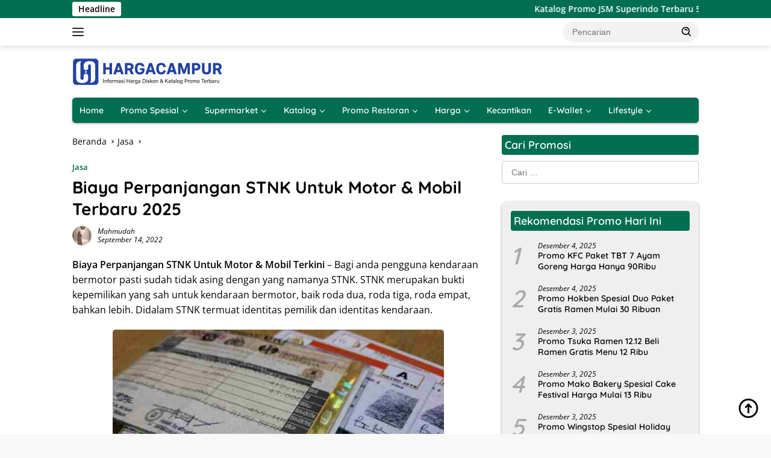

--- FILE ---
content_type: text/html; charset=UTF-8
request_url: https://hargacampur.com/biaya-perpanjangan-stnk-motor-mobil/
body_size: 46695
content:
      
<!doctype html>      
<html lang="id" prefix="og: https://ogp.me/ns#">      
<head><meta charset="UTF-8"><script>if(navigator.userAgent.match(/MSIE|Internet Explorer/i)||navigator.userAgent.match(/Trident\/7\..*?rv:11/i)){var href=document.location.href;if(!href.match(/[?&]nowprocket/)){if(href.indexOf("?")==-1){if(href.indexOf("#")==-1){document.location.href=href+"?nowprocket=1"}else{document.location.href=href.replace("#","?nowprocket=1#")}}else{if(href.indexOf("#")==-1){document.location.href=href+"&nowprocket=1"}else{document.location.href=href.replace("#","&nowprocket=1#")}}}}</script><script>(()=>{class RocketLazyLoadScripts{constructor(){this.v="2.0.4",this.userEvents=["keydown","keyup","mousedown","mouseup","mousemove","mouseover","mouseout","touchmove","touchstart","touchend","touchcancel","wheel","click","dblclick","input"],this.attributeEvents=["onblur","onclick","oncontextmenu","ondblclick","onfocus","onmousedown","onmouseenter","onmouseleave","onmousemove","onmouseout","onmouseover","onmouseup","onmousewheel","onscroll","onsubmit"]}async t(){this.i(),this.o(),/iP(ad|hone)/.test(navigator.userAgent)&&this.h(),this.u(),this.l(this),this.m(),this.k(this),this.p(this),this._(),await Promise.all([this.R(),this.L()]),this.lastBreath=Date.now(),this.S(this),this.P(),this.D(),this.O(),this.M(),await this.C(this.delayedScripts.normal),await this.C(this.delayedScripts.defer),await this.C(this.delayedScripts.async),await this.T(),await this.F(),await this.j(),await this.A(),window.dispatchEvent(new Event("rocket-allScriptsLoaded")),this.everythingLoaded=!0,this.lastTouchEnd&&await new Promise(t=>setTimeout(t,500-Date.now()+this.lastTouchEnd)),this.I(),this.H(),this.U(),this.W()}i(){this.CSPIssue=sessionStorage.getItem("rocketCSPIssue"),document.addEventListener("securitypolicyviolation",t=>{this.CSPIssue||"script-src-elem"!==t.violatedDirective||"data"!==t.blockedURI||(this.CSPIssue=!0,sessionStorage.setItem("rocketCSPIssue",!0))},{isRocket:!0})}o(){window.addEventListener("pageshow",t=>{this.persisted=t.persisted,this.realWindowLoadedFired=!0},{isRocket:!0}),window.addEventListener("pagehide",()=>{this.onFirstUserAction=null},{isRocket:!0})}h(){let t;function e(e){t=e}window.addEventListener("touchstart",e,{isRocket:!0}),window.addEventListener("touchend",function i(o){o.changedTouches[0]&&t.changedTouches[0]&&Math.abs(o.changedTouches[0].pageX-t.changedTouches[0].pageX)<10&&Math.abs(o.changedTouches[0].pageY-t.changedTouches[0].pageY)<10&&o.timeStamp-t.timeStamp<200&&(window.removeEventListener("touchstart",e,{isRocket:!0}),window.removeEventListener("touchend",i,{isRocket:!0}),"INPUT"===o.target.tagName&&"text"===o.target.type||(o.target.dispatchEvent(new TouchEvent("touchend",{target:o.target,bubbles:!0})),o.target.dispatchEvent(new MouseEvent("mouseover",{target:o.target,bubbles:!0})),o.target.dispatchEvent(new PointerEvent("click",{target:o.target,bubbles:!0,cancelable:!0,detail:1,clientX:o.changedTouches[0].clientX,clientY:o.changedTouches[0].clientY})),event.preventDefault()))},{isRocket:!0})}q(t){this.userActionTriggered||("mousemove"!==t.type||this.firstMousemoveIgnored?"keyup"===t.type||"mouseover"===t.type||"mouseout"===t.type||(this.userActionTriggered=!0,this.onFirstUserAction&&this.onFirstUserAction()):this.firstMousemoveIgnored=!0),"click"===t.type&&t.preventDefault(),t.stopPropagation(),t.stopImmediatePropagation(),"touchstart"===this.lastEvent&&"touchend"===t.type&&(this.lastTouchEnd=Date.now()),"click"===t.type&&(this.lastTouchEnd=0),this.lastEvent=t.type,t.composedPath&&t.composedPath()[0].getRootNode()instanceof ShadowRoot&&(t.rocketTarget=t.composedPath()[0]),this.savedUserEvents.push(t)}u(){this.savedUserEvents=[],this.userEventHandler=this.q.bind(this),this.userEvents.forEach(t=>window.addEventListener(t,this.userEventHandler,{passive:!1,isRocket:!0})),document.addEventListener("visibilitychange",this.userEventHandler,{isRocket:!0})}U(){this.userEvents.forEach(t=>window.removeEventListener(t,this.userEventHandler,{passive:!1,isRocket:!0})),document.removeEventListener("visibilitychange",this.userEventHandler,{isRocket:!0}),this.savedUserEvents.forEach(t=>{(t.rocketTarget||t.target).dispatchEvent(new window[t.constructor.name](t.type,t))})}m(){const t="return false",e=Array.from(this.attributeEvents,t=>"data-rocket-"+t),i="["+this.attributeEvents.join("],[")+"]",o="[data-rocket-"+this.attributeEvents.join("],[data-rocket-")+"]",s=(e,i,o)=>{o&&o!==t&&(e.setAttribute("data-rocket-"+i,o),e["rocket"+i]=new Function("event",o),e.setAttribute(i,t))};new MutationObserver(t=>{for(const n of t)"attributes"===n.type&&(n.attributeName.startsWith("data-rocket-")||this.everythingLoaded?n.attributeName.startsWith("data-rocket-")&&this.everythingLoaded&&this.N(n.target,n.attributeName.substring(12)):s(n.target,n.attributeName,n.target.getAttribute(n.attributeName))),"childList"===n.type&&n.addedNodes.forEach(t=>{if(t.nodeType===Node.ELEMENT_NODE)if(this.everythingLoaded)for(const i of[t,...t.querySelectorAll(o)])for(const t of i.getAttributeNames())e.includes(t)&&this.N(i,t.substring(12));else for(const e of[t,...t.querySelectorAll(i)])for(const t of e.getAttributeNames())this.attributeEvents.includes(t)&&s(e,t,e.getAttribute(t))})}).observe(document,{subtree:!0,childList:!0,attributeFilter:[...this.attributeEvents,...e]})}I(){this.attributeEvents.forEach(t=>{document.querySelectorAll("[data-rocket-"+t+"]").forEach(e=>{this.N(e,t)})})}N(t,e){const i=t.getAttribute("data-rocket-"+e);i&&(t.setAttribute(e,i),t.removeAttribute("data-rocket-"+e))}k(t){Object.defineProperty(HTMLElement.prototype,"onclick",{get(){return this.rocketonclick||null},set(e){this.rocketonclick=e,this.setAttribute(t.everythingLoaded?"onclick":"data-rocket-onclick","this.rocketonclick(event)")}})}S(t){function e(e,i){let o=e[i];e[i]=null,Object.defineProperty(e,i,{get:()=>o,set(s){t.everythingLoaded?o=s:e["rocket"+i]=o=s}})}e(document,"onreadystatechange"),e(window,"onload"),e(window,"onpageshow");try{Object.defineProperty(document,"readyState",{get:()=>t.rocketReadyState,set(e){t.rocketReadyState=e},configurable:!0}),document.readyState="loading"}catch(t){console.log("WPRocket DJE readyState conflict, bypassing")}}l(t){this.originalAddEventListener=EventTarget.prototype.addEventListener,this.originalRemoveEventListener=EventTarget.prototype.removeEventListener,this.savedEventListeners=[],EventTarget.prototype.addEventListener=function(e,i,o){o&&o.isRocket||!t.B(e,this)&&!t.userEvents.includes(e)||t.B(e,this)&&!t.userActionTriggered||e.startsWith("rocket-")||t.everythingLoaded?t.originalAddEventListener.call(this,e,i,o):(t.savedEventListeners.push({target:this,remove:!1,type:e,func:i,options:o}),"mouseenter"!==e&&"mouseleave"!==e||t.originalAddEventListener.call(this,e,t.savedUserEvents.push,o))},EventTarget.prototype.removeEventListener=function(e,i,o){o&&o.isRocket||!t.B(e,this)&&!t.userEvents.includes(e)||t.B(e,this)&&!t.userActionTriggered||e.startsWith("rocket-")||t.everythingLoaded?t.originalRemoveEventListener.call(this,e,i,o):t.savedEventListeners.push({target:this,remove:!0,type:e,func:i,options:o})}}J(t,e){this.savedEventListeners=this.savedEventListeners.filter(i=>{let o=i.type,s=i.target||window;return e!==o||t!==s||(this.B(o,s)&&(i.type="rocket-"+o),this.$(i),!1)})}H(){EventTarget.prototype.addEventListener=this.originalAddEventListener,EventTarget.prototype.removeEventListener=this.originalRemoveEventListener,this.savedEventListeners.forEach(t=>this.$(t))}$(t){t.remove?this.originalRemoveEventListener.call(t.target,t.type,t.func,t.options):this.originalAddEventListener.call(t.target,t.type,t.func,t.options)}p(t){let e;function i(e){return t.everythingLoaded?e:e.split(" ").map(t=>"load"===t||t.startsWith("load.")?"rocket-jquery-load":t).join(" ")}function o(o){function s(e){const s=o.fn[e];o.fn[e]=o.fn.init.prototype[e]=function(){return this[0]===window&&t.userActionTriggered&&("string"==typeof arguments[0]||arguments[0]instanceof String?arguments[0]=i(arguments[0]):"object"==typeof arguments[0]&&Object.keys(arguments[0]).forEach(t=>{const e=arguments[0][t];delete arguments[0][t],arguments[0][i(t)]=e})),s.apply(this,arguments),this}}if(o&&o.fn&&!t.allJQueries.includes(o)){const e={DOMContentLoaded:[],"rocket-DOMContentLoaded":[]};for(const t in e)document.addEventListener(t,()=>{e[t].forEach(t=>t())},{isRocket:!0});o.fn.ready=o.fn.init.prototype.ready=function(i){function s(){parseInt(o.fn.jquery)>2?setTimeout(()=>i.bind(document)(o)):i.bind(document)(o)}return"function"==typeof i&&(t.realDomReadyFired?!t.userActionTriggered||t.fauxDomReadyFired?s():e["rocket-DOMContentLoaded"].push(s):e.DOMContentLoaded.push(s)),o([])},s("on"),s("one"),s("off"),t.allJQueries.push(o)}e=o}t.allJQueries=[],o(window.jQuery),Object.defineProperty(window,"jQuery",{get:()=>e,set(t){o(t)}})}P(){const t=new Map;document.write=document.writeln=function(e){const i=document.currentScript,o=document.createRange(),s=i.parentElement;let n=t.get(i);void 0===n&&(n=i.nextSibling,t.set(i,n));const c=document.createDocumentFragment();o.setStart(c,0),c.appendChild(o.createContextualFragment(e)),s.insertBefore(c,n)}}async R(){return new Promise(t=>{this.userActionTriggered?t():this.onFirstUserAction=t})}async L(){return new Promise(t=>{document.addEventListener("DOMContentLoaded",()=>{this.realDomReadyFired=!0,t()},{isRocket:!0})})}async j(){return this.realWindowLoadedFired?Promise.resolve():new Promise(t=>{window.addEventListener("load",t,{isRocket:!0})})}M(){this.pendingScripts=[];this.scriptsMutationObserver=new MutationObserver(t=>{for(const e of t)e.addedNodes.forEach(t=>{"SCRIPT"!==t.tagName||t.noModule||t.isWPRocket||this.pendingScripts.push({script:t,promise:new Promise(e=>{const i=()=>{const i=this.pendingScripts.findIndex(e=>e.script===t);i>=0&&this.pendingScripts.splice(i,1),e()};t.addEventListener("load",i,{isRocket:!0}),t.addEventListener("error",i,{isRocket:!0}),setTimeout(i,1e3)})})})}),this.scriptsMutationObserver.observe(document,{childList:!0,subtree:!0})}async F(){await this.X(),this.pendingScripts.length?(await this.pendingScripts[0].promise,await this.F()):this.scriptsMutationObserver.disconnect()}D(){this.delayedScripts={normal:[],async:[],defer:[]},document.querySelectorAll("script[type$=rocketlazyloadscript]").forEach(t=>{t.hasAttribute("data-rocket-src")?t.hasAttribute("async")&&!1!==t.async?this.delayedScripts.async.push(t):t.hasAttribute("defer")&&!1!==t.defer||"module"===t.getAttribute("data-rocket-type")?this.delayedScripts.defer.push(t):this.delayedScripts.normal.push(t):this.delayedScripts.normal.push(t)})}async _(){await this.L();let t=[];document.querySelectorAll("script[type$=rocketlazyloadscript][data-rocket-src]").forEach(e=>{let i=e.getAttribute("data-rocket-src");if(i&&!i.startsWith("data:")){i.startsWith("//")&&(i=location.protocol+i);try{const o=new URL(i).origin;o!==location.origin&&t.push({src:o,crossOrigin:e.crossOrigin||"module"===e.getAttribute("data-rocket-type")})}catch(t){}}}),t=[...new Map(t.map(t=>[JSON.stringify(t),t])).values()],this.Y(t,"preconnect")}async G(t){if(await this.K(),!0!==t.noModule||!("noModule"in HTMLScriptElement.prototype))return new Promise(e=>{let i;function o(){(i||t).setAttribute("data-rocket-status","executed"),e()}try{if(navigator.userAgent.includes("Firefox/")||""===navigator.vendor||this.CSPIssue)i=document.createElement("script"),[...t.attributes].forEach(t=>{let e=t.nodeName;"type"!==e&&("data-rocket-type"===e&&(e="type"),"data-rocket-src"===e&&(e="src"),i.setAttribute(e,t.nodeValue))}),t.text&&(i.text=t.text),t.nonce&&(i.nonce=t.nonce),i.hasAttribute("src")?(i.addEventListener("load",o,{isRocket:!0}),i.addEventListener("error",()=>{i.setAttribute("data-rocket-status","failed-network"),e()},{isRocket:!0}),setTimeout(()=>{i.isConnected||e()},1)):(i.text=t.text,o()),i.isWPRocket=!0,t.parentNode.replaceChild(i,t);else{const i=t.getAttribute("data-rocket-type"),s=t.getAttribute("data-rocket-src");i?(t.type=i,t.removeAttribute("data-rocket-type")):t.removeAttribute("type"),t.addEventListener("load",o,{isRocket:!0}),t.addEventListener("error",i=>{this.CSPIssue&&i.target.src.startsWith("data:")?(console.log("WPRocket: CSP fallback activated"),t.removeAttribute("src"),this.G(t).then(e)):(t.setAttribute("data-rocket-status","failed-network"),e())},{isRocket:!0}),s?(t.fetchPriority="high",t.removeAttribute("data-rocket-src"),t.src=s):t.src="data:text/javascript;base64,"+window.btoa(unescape(encodeURIComponent(t.text)))}}catch(i){t.setAttribute("data-rocket-status","failed-transform"),e()}});t.setAttribute("data-rocket-status","skipped")}async C(t){const e=t.shift();return e?(e.isConnected&&await this.G(e),this.C(t)):Promise.resolve()}O(){this.Y([...this.delayedScripts.normal,...this.delayedScripts.defer,...this.delayedScripts.async],"preload")}Y(t,e){this.trash=this.trash||[];let i=!0;var o=document.createDocumentFragment();t.forEach(t=>{const s=t.getAttribute&&t.getAttribute("data-rocket-src")||t.src;if(s&&!s.startsWith("data:")){const n=document.createElement("link");n.href=s,n.rel=e,"preconnect"!==e&&(n.as="script",n.fetchPriority=i?"high":"low"),t.getAttribute&&"module"===t.getAttribute("data-rocket-type")&&(n.crossOrigin=!0),t.crossOrigin&&(n.crossOrigin=t.crossOrigin),t.integrity&&(n.integrity=t.integrity),t.nonce&&(n.nonce=t.nonce),o.appendChild(n),this.trash.push(n),i=!1}}),document.head.appendChild(o)}W(){this.trash.forEach(t=>t.remove())}async T(){try{document.readyState="interactive"}catch(t){}this.fauxDomReadyFired=!0;try{await this.K(),this.J(document,"readystatechange"),document.dispatchEvent(new Event("rocket-readystatechange")),await this.K(),document.rocketonreadystatechange&&document.rocketonreadystatechange(),await this.K(),this.J(document,"DOMContentLoaded"),document.dispatchEvent(new Event("rocket-DOMContentLoaded")),await this.K(),this.J(window,"DOMContentLoaded"),window.dispatchEvent(new Event("rocket-DOMContentLoaded"))}catch(t){console.error(t)}}async A(){try{document.readyState="complete"}catch(t){}try{await this.K(),this.J(document,"readystatechange"),document.dispatchEvent(new Event("rocket-readystatechange")),await this.K(),document.rocketonreadystatechange&&document.rocketonreadystatechange(),await this.K(),this.J(window,"load"),window.dispatchEvent(new Event("rocket-load")),await this.K(),window.rocketonload&&window.rocketonload(),await this.K(),this.allJQueries.forEach(t=>t(window).trigger("rocket-jquery-load")),await this.K(),this.J(window,"pageshow");const t=new Event("rocket-pageshow");t.persisted=this.persisted,window.dispatchEvent(t),await this.K(),window.rocketonpageshow&&window.rocketonpageshow({persisted:this.persisted})}catch(t){console.error(t)}}async K(){Date.now()-this.lastBreath>45&&(await this.X(),this.lastBreath=Date.now())}async X(){return document.hidden?new Promise(t=>setTimeout(t)):new Promise(t=>requestAnimationFrame(t))}B(t,e){return e===document&&"readystatechange"===t||(e===document&&"DOMContentLoaded"===t||(e===window&&"DOMContentLoaded"===t||(e===window&&"load"===t||e===window&&"pageshow"===t)))}static run(){(new RocketLazyLoadScripts).t()}}RocketLazyLoadScripts.run()})();</script>      
	      
	<meta name="viewport" content="width=device-width, initial-scale=1">      
	<link rel="profile" href="//gmpg.org/xfn/11">      
	<link rel="dns-prefetch" href="//adservice.google.co.id" /><link rel="dns-prefetch" href="//fonts.gstatic.com" /><link rel="dns-prefetch" href="//fundingchoicesmessages.google.com" /><link rel="dns-prefetch" href="//googleads.g.doubleclick.net" /><link rel="dns-prefetch" href="//mts0.google.com" /><link rel="dns-prefetch" href="//pagead2.googlesyndication.com" /><link rel="dns-prefetch" href="//partner.googleadservices.com" /><link rel="dns-prefetch" href="//stats.g.doubleclick.net" /><link rel="dns-prefetch" href="//tpc.googlesyndication.com" /><link rel="dns-prefetch" href="//www.google-analytics.com" /><link rel="dns-prefetch" href="//www.google.co.id" /><link rel="dns-prefetch" href="//www.google.com" /><link rel="dns-prefetch" href="//www.googletagmanager.com" /><link rel="dns-prefetch" href="//www.gstatic.com" /><link rel="dns-prefetch" href="//www.googletagservices.com" /><link rel="dns-prefetch" href="//c0.wp.com" /><link rel="dns-prefetch" href="//i0.wp.com" /><link rel="dns-prefetch" href="//widgets.wp.com" /><link rel="dns-prefetch" href="//s0.wp.com" /><link rel="dns-prefetch" href="//0.gravatar.com" /><link rel="dns-prefetch" href="//1.gravatar.com" /><link rel="dns-prefetch" href="//2.gravatar.com" />      
      
	<style></style>

<!-- Optimasi Mesin Pencari oleh Rank Math PRO - https://rankmath.com/ -->
<title>Biaya Perpanjangan STNK Untuk Motor &amp; Mobil Terbaru 2025</title>
<link data-rocket-prefetch href="//fonts.googleapis.com" rel="dns-prefetch">
<link data-rocket-prefetch href="//www.googletagmanager.com" rel="dns-prefetch">
<link data-rocket-preload as="style" href="//fonts.googleapis.com/css?family=Quicksand%3A600%2C600%2C700%7COpen%20Sans%3A400%2Citalic%2C600&#038;subset=latin&#038;display=swap" rel="preload">
<link href="//fonts.googleapis.com/css?family=Quicksand%3A600%2C600%2C700%7COpen%20Sans%3A400%2Citalic%2C600&#038;subset=latin&#038;display=swap" media="print" onload="this.media=&#039;all&#039;" rel="stylesheet">
<style id="wpr-usedcss">img:is([sizes=auto i],[sizes^="auto," i]){contain-intrinsic-size:3000px 1500px}img.emoji{display:inline!important;border:none!important;box-shadow:none!important;height:1em!important;width:1em!important;margin:0 .07em!important;vertical-align:-.1em!important;background:0 0!important;padding:0!important}:where(.wp-block-button__link){border-radius:9999px;box-shadow:none;padding:calc(.667em + 2px) calc(1.333em + 2px);text-decoration:none}:root :where(.wp-block-button .wp-block-button__link.is-style-outline),:root :where(.wp-block-button.is-style-outline>.wp-block-button__link){border:2px solid;padding:.667em 1.333em}:root :where(.wp-block-button .wp-block-button__link.is-style-outline:not(.has-text-color)),:root :where(.wp-block-button.is-style-outline>.wp-block-button__link:not(.has-text-color)){color:currentColor}:root :where(.wp-block-button .wp-block-button__link.is-style-outline:not(.has-background)),:root :where(.wp-block-button.is-style-outline>.wp-block-button__link:not(.has-background)){background-color:initial;background-image:none}:where(.wp-block-calendar table:not(.has-background) th){background:#ddd}:where(.wp-block-columns){margin-bottom:1.75em}:where(.wp-block-columns.has-background){padding:1.25em 2.375em}:where(.wp-block-post-comments input[type=submit]){border:none}:where(.wp-block-cover-image:not(.has-text-color)),:where(.wp-block-cover:not(.has-text-color)){color:#fff}:where(.wp-block-cover-image.is-light:not(.has-text-color)),:where(.wp-block-cover.is-light:not(.has-text-color)){color:#000}:root :where(.wp-block-cover h1:not(.has-text-color)),:root :where(.wp-block-cover h2:not(.has-text-color)),:root :where(.wp-block-cover h3:not(.has-text-color)),:root :where(.wp-block-cover h4:not(.has-text-color)),:root :where(.wp-block-cover h5:not(.has-text-color)),:root :where(.wp-block-cover h6:not(.has-text-color)),:root :where(.wp-block-cover p:not(.has-text-color)){color:inherit}:where(.wp-block-file){margin-bottom:1.5em}:where(.wp-block-file__button){border-radius:2em;display:inline-block;padding:.5em 1em}:where(.wp-block-file__button):is(a):active,:where(.wp-block-file__button):is(a):focus,:where(.wp-block-file__button):is(a):hover,:where(.wp-block-file__button):is(a):visited{box-shadow:none;color:#fff;opacity:.85;text-decoration:none}:where(.wp-block-group.wp-block-group-is-layout-constrained){position:relative}.wp-block-image>a,.wp-block-image>figure>a{display:inline-block}.wp-block-image img{box-sizing:border-box;height:auto;max-width:100%;vertical-align:bottom}@media not (prefers-reduced-motion){.wp-block-image img.hide{visibility:hidden}.wp-block-image img.show{animation:.4s show-content-image}}.wp-block-image.aligncenter{text-align:center}.wp-block-image .aligncenter,.wp-block-image.aligncenter{display:table}.wp-block-image .aligncenter>figcaption,.wp-block-image.aligncenter>figcaption{caption-side:bottom;display:table-caption}.wp-block-image .aligncenter{margin-left:auto;margin-right:auto}.wp-block-image :where(figcaption){margin-bottom:1em;margin-top:.5em}:root :where(.wp-block-image.is-style-rounded img,.wp-block-image .is-style-rounded img){border-radius:9999px}.wp-block-image figure{margin:0}@keyframes show-content-image{0%{visibility:hidden}99%{visibility:hidden}to{visibility:visible}}:where(.wp-block-latest-comments:not([style*=line-height] .wp-block-latest-comments__comment)){line-height:1.1}:where(.wp-block-latest-comments:not([style*=line-height] .wp-block-latest-comments__comment-excerpt p)){line-height:1.8}:root :where(.wp-block-latest-posts.is-grid){padding:0}:root :where(.wp-block-latest-posts.wp-block-latest-posts__list){padding-left:0}ol,ul{box-sizing:border-box}:root :where(.wp-block-list.has-background){padding:1.25em 2.375em}:where(.wp-block-navigation.has-background .wp-block-navigation-item a:not(.wp-element-button)),:where(.wp-block-navigation.has-background .wp-block-navigation-submenu a:not(.wp-element-button)){padding:.5em 1em}:where(.wp-block-navigation .wp-block-navigation__submenu-container .wp-block-navigation-item a:not(.wp-element-button)),:where(.wp-block-navigation .wp-block-navigation__submenu-container .wp-block-navigation-submenu a:not(.wp-element-button)),:where(.wp-block-navigation .wp-block-navigation__submenu-container .wp-block-navigation-submenu button.wp-block-navigation-item__content),:where(.wp-block-navigation .wp-block-navigation__submenu-container .wp-block-pages-list__item button.wp-block-navigation-item__content){padding:.5em 1em}:root :where(p.has-background){padding:1.25em 2.375em}:where(p.has-text-color:not(.has-link-color)) a{color:inherit}:where(.wp-block-post-comments-form) input:not([type=submit]),:where(.wp-block-post-comments-form) textarea{border:1px solid #949494;font-family:inherit;font-size:1em}:where(.wp-block-post-comments-form) input:where(:not([type=submit]):not([type=checkbox])),:where(.wp-block-post-comments-form) textarea{padding:calc(.667em + 2px)}:where(.wp-block-post-excerpt){box-sizing:border-box;margin-bottom:var(--wp--style--block-gap);margin-top:var(--wp--style--block-gap)}:where(.wp-block-preformatted.has-background){padding:1.25em 2.375em}:where(.wp-block-search__button){border:1px solid #ccc;padding:6px 10px}:where(.wp-block-search__input){font-family:inherit;font-size:inherit;font-style:inherit;font-weight:inherit;letter-spacing:inherit;line-height:inherit;text-transform:inherit}:where(.wp-block-search__button-inside .wp-block-search__inside-wrapper){border:1px solid #949494;box-sizing:border-box;padding:4px}:where(.wp-block-search__button-inside .wp-block-search__inside-wrapper) .wp-block-search__input{border:none;border-radius:0;padding:0 4px}:where(.wp-block-search__button-inside .wp-block-search__inside-wrapper) .wp-block-search__input:focus{outline:0}:where(.wp-block-search__button-inside .wp-block-search__inside-wrapper) :where(.wp-block-search__button){padding:4px 8px}:root :where(.wp-block-separator.is-style-dots){height:auto;line-height:1;text-align:center}:root :where(.wp-block-separator.is-style-dots):before{color:currentColor;content:"···";font-family:serif;font-size:1.5em;letter-spacing:2em;padding-left:2em}:root :where(.wp-block-site-logo.is-style-rounded){border-radius:9999px}:where(.wp-block-social-links:not(.is-style-logos-only)) .wp-social-link{background-color:#f0f0f0;color:#444}:where(.wp-block-social-links:not(.is-style-logos-only)) .wp-social-link-amazon{background-color:#f90;color:#fff}:where(.wp-block-social-links:not(.is-style-logos-only)) .wp-social-link-bandcamp{background-color:#1ea0c3;color:#fff}:where(.wp-block-social-links:not(.is-style-logos-only)) .wp-social-link-behance{background-color:#0757fe;color:#fff}:where(.wp-block-social-links:not(.is-style-logos-only)) .wp-social-link-bluesky{background-color:#0a7aff;color:#fff}:where(.wp-block-social-links:not(.is-style-logos-only)) .wp-social-link-codepen{background-color:#1e1f26;color:#fff}:where(.wp-block-social-links:not(.is-style-logos-only)) .wp-social-link-deviantart{background-color:#02e49b;color:#fff}:where(.wp-block-social-links:not(.is-style-logos-only)) .wp-social-link-discord{background-color:#5865f2;color:#fff}:where(.wp-block-social-links:not(.is-style-logos-only)) .wp-social-link-dribbble{background-color:#e94c89;color:#fff}:where(.wp-block-social-links:not(.is-style-logos-only)) .wp-social-link-dropbox{background-color:#4280ff;color:#fff}:where(.wp-block-social-links:not(.is-style-logos-only)) .wp-social-link-etsy{background-color:#f45800;color:#fff}:where(.wp-block-social-links:not(.is-style-logos-only)) .wp-social-link-facebook{background-color:#0866ff;color:#fff}:where(.wp-block-social-links:not(.is-style-logos-only)) .wp-social-link-fivehundredpx{background-color:#000;color:#fff}:where(.wp-block-social-links:not(.is-style-logos-only)) .wp-social-link-flickr{background-color:#0461dd;color:#fff}:where(.wp-block-social-links:not(.is-style-logos-only)) .wp-social-link-foursquare{background-color:#e65678;color:#fff}:where(.wp-block-social-links:not(.is-style-logos-only)) .wp-social-link-github{background-color:#24292d;color:#fff}:where(.wp-block-social-links:not(.is-style-logos-only)) .wp-social-link-goodreads{background-color:#eceadd;color:#382110}:where(.wp-block-social-links:not(.is-style-logos-only)) .wp-social-link-google{background-color:#ea4434;color:#fff}:where(.wp-block-social-links:not(.is-style-logos-only)) .wp-social-link-gravatar{background-color:#1d4fc4;color:#fff}:where(.wp-block-social-links:not(.is-style-logos-only)) .wp-social-link-instagram{background-color:#f00075;color:#fff}:where(.wp-block-social-links:not(.is-style-logos-only)) .wp-social-link-lastfm{background-color:#e21b24;color:#fff}:where(.wp-block-social-links:not(.is-style-logos-only)) .wp-social-link-linkedin{background-color:#0d66c2;color:#fff}:where(.wp-block-social-links:not(.is-style-logos-only)) .wp-social-link-mastodon{background-color:#3288d4;color:#fff}:where(.wp-block-social-links:not(.is-style-logos-only)) .wp-social-link-medium{background-color:#000;color:#fff}:where(.wp-block-social-links:not(.is-style-logos-only)) .wp-social-link-meetup{background-color:#f6405f;color:#fff}:where(.wp-block-social-links:not(.is-style-logos-only)) .wp-social-link-patreon{background-color:#000;color:#fff}:where(.wp-block-social-links:not(.is-style-logos-only)) .wp-social-link-pinterest{background-color:#e60122;color:#fff}:where(.wp-block-social-links:not(.is-style-logos-only)) .wp-social-link-pocket{background-color:#ef4155;color:#fff}:where(.wp-block-social-links:not(.is-style-logos-only)) .wp-social-link-reddit{background-color:#ff4500;color:#fff}:where(.wp-block-social-links:not(.is-style-logos-only)) .wp-social-link-skype{background-color:#0478d7;color:#fff}:where(.wp-block-social-links:not(.is-style-logos-only)) .wp-social-link-snapchat{background-color:#fefc00;color:#fff;stroke:#000}:where(.wp-block-social-links:not(.is-style-logos-only)) .wp-social-link-soundcloud{background-color:#ff5600;color:#fff}:where(.wp-block-social-links:not(.is-style-logos-only)) .wp-social-link-spotify{background-color:#1bd760;color:#fff}:where(.wp-block-social-links:not(.is-style-logos-only)) .wp-social-link-telegram{background-color:#2aabee;color:#fff}:where(.wp-block-social-links:not(.is-style-logos-only)) .wp-social-link-threads{background-color:#000;color:#fff}:where(.wp-block-social-links:not(.is-style-logos-only)) .wp-social-link-tiktok{background-color:#000;color:#fff}:where(.wp-block-social-links:not(.is-style-logos-only)) .wp-social-link-tumblr{background-color:#011835;color:#fff}:where(.wp-block-social-links:not(.is-style-logos-only)) .wp-social-link-twitch{background-color:#6440a4;color:#fff}:where(.wp-block-social-links:not(.is-style-logos-only)) .wp-social-link-twitter{background-color:#1da1f2;color:#fff}:where(.wp-block-social-links:not(.is-style-logos-only)) .wp-social-link-vimeo{background-color:#1eb7ea;color:#fff}:where(.wp-block-social-links:not(.is-style-logos-only)) .wp-social-link-vk{background-color:#4680c2;color:#fff}:where(.wp-block-social-links:not(.is-style-logos-only)) .wp-social-link-wordpress{background-color:#3499cd;color:#fff}:where(.wp-block-social-links:not(.is-style-logos-only)) .wp-social-link-whatsapp{background-color:#25d366;color:#fff}:where(.wp-block-social-links:not(.is-style-logos-only)) .wp-social-link-x{background-color:#000;color:#fff}:where(.wp-block-social-links:not(.is-style-logos-only)) .wp-social-link-yelp{background-color:#d32422;color:#fff}:where(.wp-block-social-links:not(.is-style-logos-only)) .wp-social-link-youtube{background-color:red;color:#fff}:where(.wp-block-social-links.is-style-logos-only) .wp-social-link{background:0 0}:where(.wp-block-social-links.is-style-logos-only) .wp-social-link svg{height:1.25em;width:1.25em}:where(.wp-block-social-links.is-style-logos-only) .wp-social-link-amazon{color:#f90}:where(.wp-block-social-links.is-style-logos-only) .wp-social-link-bandcamp{color:#1ea0c3}:where(.wp-block-social-links.is-style-logos-only) .wp-social-link-behance{color:#0757fe}:where(.wp-block-social-links.is-style-logos-only) .wp-social-link-bluesky{color:#0a7aff}:where(.wp-block-social-links.is-style-logos-only) .wp-social-link-codepen{color:#1e1f26}:where(.wp-block-social-links.is-style-logos-only) .wp-social-link-deviantart{color:#02e49b}:where(.wp-block-social-links.is-style-logos-only) .wp-social-link-discord{color:#5865f2}:where(.wp-block-social-links.is-style-logos-only) .wp-social-link-dribbble{color:#e94c89}:where(.wp-block-social-links.is-style-logos-only) .wp-social-link-dropbox{color:#4280ff}:where(.wp-block-social-links.is-style-logos-only) .wp-social-link-etsy{color:#f45800}:where(.wp-block-social-links.is-style-logos-only) .wp-social-link-facebook{color:#0866ff}:where(.wp-block-social-links.is-style-logos-only) .wp-social-link-fivehundredpx{color:#000}:where(.wp-block-social-links.is-style-logos-only) .wp-social-link-flickr{color:#0461dd}:where(.wp-block-social-links.is-style-logos-only) .wp-social-link-foursquare{color:#e65678}:where(.wp-block-social-links.is-style-logos-only) .wp-social-link-github{color:#24292d}:where(.wp-block-social-links.is-style-logos-only) .wp-social-link-goodreads{color:#382110}:where(.wp-block-social-links.is-style-logos-only) .wp-social-link-google{color:#ea4434}:where(.wp-block-social-links.is-style-logos-only) .wp-social-link-gravatar{color:#1d4fc4}:where(.wp-block-social-links.is-style-logos-only) .wp-social-link-instagram{color:#f00075}:where(.wp-block-social-links.is-style-logos-only) .wp-social-link-lastfm{color:#e21b24}:where(.wp-block-social-links.is-style-logos-only) .wp-social-link-linkedin{color:#0d66c2}:where(.wp-block-social-links.is-style-logos-only) .wp-social-link-mastodon{color:#3288d4}:where(.wp-block-social-links.is-style-logos-only) .wp-social-link-medium{color:#000}:where(.wp-block-social-links.is-style-logos-only) .wp-social-link-meetup{color:#f6405f}:where(.wp-block-social-links.is-style-logos-only) .wp-social-link-patreon{color:#000}:where(.wp-block-social-links.is-style-logos-only) .wp-social-link-pinterest{color:#e60122}:where(.wp-block-social-links.is-style-logos-only) .wp-social-link-pocket{color:#ef4155}:where(.wp-block-social-links.is-style-logos-only) .wp-social-link-reddit{color:#ff4500}:where(.wp-block-social-links.is-style-logos-only) .wp-social-link-skype{color:#0478d7}:where(.wp-block-social-links.is-style-logos-only) .wp-social-link-snapchat{color:#fff;stroke:#000}:where(.wp-block-social-links.is-style-logos-only) .wp-social-link-soundcloud{color:#ff5600}:where(.wp-block-social-links.is-style-logos-only) .wp-social-link-spotify{color:#1bd760}:where(.wp-block-social-links.is-style-logos-only) .wp-social-link-telegram{color:#2aabee}:where(.wp-block-social-links.is-style-logos-only) .wp-social-link-threads{color:#000}:where(.wp-block-social-links.is-style-logos-only) .wp-social-link-tiktok{color:#000}:where(.wp-block-social-links.is-style-logos-only) .wp-social-link-tumblr{color:#011835}:where(.wp-block-social-links.is-style-logos-only) .wp-social-link-twitch{color:#6440a4}:where(.wp-block-social-links.is-style-logos-only) .wp-social-link-twitter{color:#1da1f2}:where(.wp-block-social-links.is-style-logos-only) .wp-social-link-vimeo{color:#1eb7ea}:where(.wp-block-social-links.is-style-logos-only) .wp-social-link-vk{color:#4680c2}:where(.wp-block-social-links.is-style-logos-only) .wp-social-link-whatsapp{color:#25d366}:where(.wp-block-social-links.is-style-logos-only) .wp-social-link-wordpress{color:#3499cd}:where(.wp-block-social-links.is-style-logos-only) .wp-social-link-x{color:#000}:where(.wp-block-social-links.is-style-logos-only) .wp-social-link-yelp{color:#d32422}:where(.wp-block-social-links.is-style-logos-only) .wp-social-link-youtube{color:red}:root :where(.wp-block-social-links .wp-social-link a){padding:.25em}:root :where(.wp-block-social-links.is-style-logos-only .wp-social-link a){padding:0}:root :where(.wp-block-social-links.is-style-pill-shape .wp-social-link a){padding-left:.6666666667em;padding-right:.6666666667em}:root :where(.wp-block-tag-cloud.is-style-outline){display:flex;flex-wrap:wrap;gap:1ch}:root :where(.wp-block-tag-cloud.is-style-outline a){border:1px solid;font-size:unset!important;margin-right:0;padding:1ch 2ch;text-decoration:none!important}:root :where(.wp-block-table-of-contents){box-sizing:border-box}:where(.wp-block-term-description){box-sizing:border-box;margin-bottom:var(--wp--style--block-gap);margin-top:var(--wp--style--block-gap)}:where(pre.wp-block-verse){font-family:inherit}.entry-content{counter-reset:footnotes}:root{--wp--preset--font-size--normal:16px;--wp--preset--font-size--huge:42px}.aligncenter{clear:both}.screen-reader-text{border:0;clip-path:inset(50%);height:1px;margin:-1px;overflow:hidden;padding:0;position:absolute;width:1px;word-wrap:normal!important}.screen-reader-text:focus{background-color:#ddd;clip-path:none;color:#444;display:block;font-size:1em;height:auto;left:5px;line-height:normal;padding:15px 23px 14px;text-decoration:none;top:5px;width:auto;z-index:100000}html :where(.has-border-color){border-style:solid}html :where([style*=border-top-color]){border-top-style:solid}html :where([style*=border-right-color]){border-right-style:solid}html :where([style*=border-bottom-color]){border-bottom-style:solid}html :where([style*=border-left-color]){border-left-style:solid}html :where([style*=border-width]){border-style:solid}html :where([style*=border-top-width]){border-top-style:solid}html :where([style*=border-right-width]){border-right-style:solid}html :where([style*=border-bottom-width]){border-bottom-style:solid}html :where([style*=border-left-width]){border-left-style:solid}html :where(img[class*=wp-image-]){height:auto;max-width:100%}:where(figure){margin:0 0 1em}html :where(.is-position-sticky){--wp-admin--admin-bar--position-offset:var(--wp-admin--admin-bar--height,0px)}@media screen and (max-width:600px){html :where(.is-position-sticky){--wp-admin--admin-bar--position-offset:0px}}:root{--wp--preset--aspect-ratio--square:1;--wp--preset--aspect-ratio--4-3:4/3;--wp--preset--aspect-ratio--3-4:3/4;--wp--preset--aspect-ratio--3-2:3/2;--wp--preset--aspect-ratio--2-3:2/3;--wp--preset--aspect-ratio--16-9:16/9;--wp--preset--aspect-ratio--9-16:9/16;--wp--preset--color--black:#000000;--wp--preset--color--cyan-bluish-gray:#abb8c3;--wp--preset--color--white:#ffffff;--wp--preset--color--pale-pink:#f78da7;--wp--preset--color--vivid-red:#cf2e2e;--wp--preset--color--luminous-vivid-orange:#ff6900;--wp--preset--color--luminous-vivid-amber:#fcb900;--wp--preset--color--light-green-cyan:#7bdcb5;--wp--preset--color--vivid-green-cyan:#00d084;--wp--preset--color--pale-cyan-blue:#8ed1fc;--wp--preset--color--vivid-cyan-blue:#0693e3;--wp--preset--color--vivid-purple:#9b51e0;--wp--preset--gradient--vivid-cyan-blue-to-vivid-purple:linear-gradient(135deg,rgba(6, 147, 227, 1) 0%,rgb(155, 81, 224) 100%);--wp--preset--gradient--light-green-cyan-to-vivid-green-cyan:linear-gradient(135deg,rgb(122, 220, 180) 0%,rgb(0, 208, 130) 100%);--wp--preset--gradient--luminous-vivid-amber-to-luminous-vivid-orange:linear-gradient(135deg,rgba(252, 185, 0, 1) 0%,rgba(255, 105, 0, 1) 100%);--wp--preset--gradient--luminous-vivid-orange-to-vivid-red:linear-gradient(135deg,rgba(255, 105, 0, 1) 0%,rgb(207, 46, 46) 100%);--wp--preset--gradient--very-light-gray-to-cyan-bluish-gray:linear-gradient(135deg,rgb(238, 238, 238) 0%,rgb(169, 184, 195) 100%);--wp--preset--gradient--cool-to-warm-spectrum:linear-gradient(135deg,rgb(74, 234, 220) 0%,rgb(151, 120, 209) 20%,rgb(207, 42, 186) 40%,rgb(238, 44, 130) 60%,rgb(251, 105, 98) 80%,rgb(254, 248, 76) 100%);--wp--preset--gradient--blush-light-purple:linear-gradient(135deg,rgb(255, 206, 236) 0%,rgb(152, 150, 240) 100%);--wp--preset--gradient--blush-bordeaux:linear-gradient(135deg,rgb(254, 205, 165) 0%,rgb(254, 45, 45) 50%,rgb(107, 0, 62) 100%);--wp--preset--gradient--luminous-dusk:linear-gradient(135deg,rgb(255, 203, 112) 0%,rgb(199, 81, 192) 50%,rgb(65, 88, 208) 100%);--wp--preset--gradient--pale-ocean:linear-gradient(135deg,rgb(255, 245, 203) 0%,rgb(182, 227, 212) 50%,rgb(51, 167, 181) 100%);--wp--preset--gradient--electric-grass:linear-gradient(135deg,rgb(202, 248, 128) 0%,rgb(113, 206, 126) 100%);--wp--preset--gradient--midnight:linear-gradient(135deg,rgb(2, 3, 129) 0%,rgb(40, 116, 252) 100%);--wp--preset--font-size--small:13px;--wp--preset--font-size--medium:20px;--wp--preset--font-size--large:36px;--wp--preset--font-size--x-large:42px;--wp--preset--spacing--20:0.44rem;--wp--preset--spacing--30:0.67rem;--wp--preset--spacing--40:1rem;--wp--preset--spacing--50:1.5rem;--wp--preset--spacing--60:2.25rem;--wp--preset--spacing--70:3.38rem;--wp--preset--spacing--80:5.06rem;--wp--preset--shadow--natural:6px 6px 9px rgba(0, 0, 0, .2);--wp--preset--shadow--deep:12px 12px 50px rgba(0, 0, 0, .4);--wp--preset--shadow--sharp:6px 6px 0px rgba(0, 0, 0, .2);--wp--preset--shadow--outlined:6px 6px 0px -3px rgba(255, 255, 255, 1),6px 6px rgba(0, 0, 0, 1);--wp--preset--shadow--crisp:6px 6px 0px rgba(0, 0, 0, 1)}:where(.is-layout-flex){gap:.5em}:where(.is-layout-grid){gap:.5em}:where(.wp-block-post-template.is-layout-flex){gap:1.25em}:where(.wp-block-post-template.is-layout-grid){gap:1.25em}:where(.wp-block-columns.is-layout-flex){gap:2em}:where(.wp-block-columns.is-layout-grid){gap:2em}:root :where(.wp-block-pullquote){font-size:1.5em;line-height:1.6}@font-face{font-family:'Open Sans';font-style:italic;font-weight:400;font-stretch:100%;font-display:swap;src:url(https://fonts.gstatic.com/s/opensans/v44/memQYaGs126MiZpBA-UFUIcVXSCEkx2cmqvXlWq8tWZ0Pw86hd0Rk8ZkWVAewA.woff2) format('woff2');unicode-range:U+0000-00FF,U+0131,U+0152-0153,U+02BB-02BC,U+02C6,U+02DA,U+02DC,U+0304,U+0308,U+0329,U+2000-206F,U+20AC,U+2122,U+2191,U+2193,U+2212,U+2215,U+FEFF,U+FFFD}@font-face{font-family:'Open Sans';font-style:normal;font-weight:400;font-stretch:100%;font-display:swap;src:url(https://fonts.gstatic.com/s/opensans/v44/memvYaGs126MiZpBA-UvWbX2vVnXBbObj2OVTS-muw.woff2) format('woff2');unicode-range:U+0000-00FF,U+0131,U+0152-0153,U+02BB-02BC,U+02C6,U+02DA,U+02DC,U+0304,U+0308,U+0329,U+2000-206F,U+20AC,U+2122,U+2191,U+2193,U+2212,U+2215,U+FEFF,U+FFFD}@font-face{font-family:'Open Sans';font-style:normal;font-weight:600;font-stretch:100%;font-display:swap;src:url(https://fonts.gstatic.com/s/opensans/v44/memvYaGs126MiZpBA-UvWbX2vVnXBbObj2OVTS-muw.woff2) format('woff2');unicode-range:U+0000-00FF,U+0131,U+0152-0153,U+02BB-02BC,U+02C6,U+02DA,U+02DC,U+0304,U+0308,U+0329,U+2000-206F,U+20AC,U+2122,U+2191,U+2193,U+2212,U+2215,U+FEFF,U+FFFD}@font-face{font-family:Quicksand;font-style:normal;font-weight:600;font-display:swap;src:url(https://fonts.gstatic.com/s/quicksand/v37/6xKtdSZaM9iE8KbpRA_hK1QN.woff2) format('woff2');unicode-range:U+0000-00FF,U+0131,U+0152-0153,U+02BB-02BC,U+02C6,U+02DA,U+02DC,U+0304,U+0308,U+0329,U+2000-206F,U+20AC,U+2122,U+2191,U+2193,U+2212,U+2215,U+FEFF,U+FFFD}@font-face{font-family:Quicksand;font-style:normal;font-weight:700;font-display:swap;src:url(https://fonts.gstatic.com/s/quicksand/v37/6xKtdSZaM9iE8KbpRA_hK1QN.woff2) format('woff2');unicode-range:U+0000-00FF,U+0131,U+0152-0153,U+02BB-02BC,U+02C6,U+02DA,U+02DC,U+0304,U+0308,U+0329,U+2000-206F,U+20AC,U+2122,U+2191,U+2193,U+2212,U+2215,U+FEFF,U+FFFD}body{--font-reguler:400;--font-bold:600;--background-color:#f8f8f8;--scheme-color:#D32F2F;--secondscheme-color:#43A047;--bigheadline-color:#f1c40f;--main-color:#000000;--link-color-body:#000000;--hoverlink-color-body:#D32F2F;--border-color:#dddddd;--header-bgcolor:#ffffff;--topnav-color:#222222;--mainmenu-bgcolor:#D32F2F;--mainmenu-color:#ffffff;--mainmenu-hovercolor:#f1c40f;--secondmenu-bgcolor:#E53935;--secondmenu-color:#000000;--secondmenu-hovercolor:#D32F2F;--content-bgcolor:#ffffff;--content-greycolor:#888888;--button-bgcolor:#43A047;--button-color:#ffffff;--footer-bgcolor:#f0f0f0;--footer-color:#888888;--footer-linkcolor:#888888;--footer-hover-linkcolor:#888888;--greybody-bgcolor:#efefef;--rgbacolor:var( --rgbacolor, rgba(0,0,0,0.05));--btn-prev:url('data:image/svg+xml,%3Csvg%20xmlns%3D%22http%3A%2F%2Fwww.w3.org%2F2000%2Fsvg%22%20xmlns%3Axlink%3D%22http%3A%2F%2Fwww.w3.org%2F1999%2Fxlink%22%20width%3D%221em%22%20height%3D%221em%22%20preserveAspectRatio%3D%22xMidYMid%20meet%22%20viewBox%3D%220%200%2024%2024%22%3E%3Cg%20fill%3D%22none%22%20stroke%3D%22%23111%22%20stroke-width%3D%222%22%20stroke-linecap%3D%22round%22%20stroke-linejoin%3D%22round%22%3E%3Cpath%20d%3D%22M19%2012H5%22%2F%3E%3Cpath%20d%3D%22M12%2019l-7-7l7-7%22%2F%3E%3C%2Fg%3E%3C%2Fsvg%3E');--btn-next:url('data:image/svg+xml,%3Csvg%20xmlns%3D%22http%3A%2F%2Fwww.w3.org%2F2000%2Fsvg%22%20xmlns%3Axlink%3D%22http%3A%2F%2Fwww.w3.org%2F1999%2Fxlink%22%20width%3D%221em%22%20height%3D%221em%22%20preserveAspectRatio%3D%22xMidYMid%20meet%22%20viewBox%3D%220%200%2024%2024%22%3E%3Cg%20fill%3D%22none%22%20stroke%3D%22%23111%22%20stroke-width%3D%222%22%20stroke-linecap%3D%22round%22%20stroke-linejoin%3D%22round%22%3E%3Cpath%20d%3D%22M5%2012h14%22%2F%3E%3Cpath%20d%3D%22M12%205l7%207l-7%207%22%2F%3E%3C%2Fg%3E%3C%2Fsvg%3E')}html{line-height:1.15}body{margin:0}main{display:block}h1{font-size:2em;margin:.67em 0}hr{box-sizing:content-box;height:0;overflow:visible}pre{font-family:monospace,monospace;font-size:1em}a{background-color:transparent}abbr[title]{border-bottom:none;text-decoration:underline dotted}strong{font-weight:var(--font-bold,700)}code,kbd,samp{font-family:monospace,monospace;font-size:1em}small{font-size:80%}sub,sup{font-size:75%;line-height:0;position:relative;vertical-align:baseline}sub{bottom:-.25em}sup{top:-.5em}img{border-style:none}button,input,optgroup,select,textarea{font-family:inherit;font-size:100%;line-height:1.15;margin:0}button,input{overflow:visible}button,select{text-transform:none}[type=button],[type=reset],[type=submit],button{-webkit-appearance:button}[type=button]::-moz-focus-inner,[type=reset]::-moz-focus-inner,[type=submit]::-moz-focus-inner,button::-moz-focus-inner{border-style:none;padding:0}[type=button]:-moz-focusring,[type=reset]:-moz-focusring,[type=submit]:-moz-focusring,button:-moz-focusring{outline:ButtonText dotted 1px}fieldset{padding:.35em .75em .625em}legend{box-sizing:border-box;color:inherit;display:table;max-width:100%;padding:0;white-space:normal}progress{vertical-align:baseline}textarea{overflow:auto}[type=checkbox],[type=radio]{box-sizing:border-box;padding:0}[type=number]::-webkit-inner-spin-button,[type=number]::-webkit-outer-spin-button{height:auto}[type=search]{-webkit-appearance:textfield;outline-offset:-2px}[type=search]::-webkit-search-decoration{-webkit-appearance:none}::-webkit-file-upload-button{-webkit-appearance:button;font:inherit}details{display:block}summary{display:list-item}template{display:none}[hidden]{display:none}.tns-outer{padding:0!important}.tns-outer [hidden]{display:none!important}.tns-outer [aria-controls],.tns-outer [data-action]{cursor:pointer}.tns-slider{-webkit-transition:none;-moz-transition:none;transition:all 0s}.tns-slider>.tns-item{-webkit-box-sizing:border-box;-moz-box-sizing:border-box;box-sizing:border-box}.tns-horizontal.tns-subpixel{white-space:nowrap}.tns-horizontal.tns-subpixel>.tns-item{display:inline-block;vertical-align:top;white-space:normal}.tns-horizontal.tns-no-subpixel:after{content:'';display:table;clear:both}.tns-horizontal.tns-no-subpixel>.tns-item{float:left}.tns-horizontal.tns-carousel.tns-no-subpixel>.tns-item{margin-right:-100%}.tns-no-calc{position:relative;left:0}.tns-gallery{position:relative;left:0;min-height:1px}.tns-gallery>.tns-item{position:absolute;left:-100%;-webkit-transition:transform,opacity;-moz-transition:transform,opacity;transition:transform 0s,opacity 0s}.tns-gallery>.tns-slide-active{position:relative;left:auto!important}.tns-gallery>.tns-moving{-webkit-transition:.25s;-moz-transition:.25s;transition:all .25s}.tns-autowidth{display:inline-block}.tns-lazy-img{-webkit-transition:opacity .6s;-moz-transition:opacity .6s;transition:opacity .6s;opacity:.6}.tns-lazy-img.tns-complete{opacity:1}.tns-ah{-webkit-transition:height;-moz-transition:height;transition:height 0s}.tns-ovh{overflow:hidden}.tns-visually-hidden{position:absolute;left:-10000em}.tns-transparent{opacity:0;visibility:hidden}.tns-fadeIn{opacity:1;z-index:0}.tns-fadeOut,.tns-normal{opacity:0;z-index:-1}.tns-vpfix{white-space:nowrap}.tns-vpfix>div,.tns-vpfix>li{display:inline-block}.tns-t-subp2{margin:0 auto;width:310px;position:relative;height:10px;overflow:hidden}.tns-t-ct{width:2333.3333333%;width:-webkit-calc(100% * 70 / 3);width:-moz-calc(100% * 70 / 3);width:calc(100% * 70 / 3);position:absolute;right:0}.tns-t-ct:after{content:'';display:table;clear:both}.tns-t-ct>div{width:1.4285714%;width:-webkit-calc(100% / 70);width:-moz-calc(100% / 70);width:calc(100% / 70);height:10px;float:left}.sidr{display:block;position:fixed;top:0;padding-bottom:60px;max-width:300px;width:100%;height:100%;z-index:9999999;overflow-y:scroll;background-color:var(--content-bgcolor,#fff);box-shadow:0 0 32px rgba(0,0,0,.2)}.sidr .sidr-inner{padding:0}.sidr .sidr-inner>p{margin-left:15px;margin-right:15px}.sidr.sidr-left{left:-100%;right:auto}.sidr ul{list-style:none;margin:0;padding:0}.sidr ul li{width:100%;display:block;list-style:none;padding:0;margin:0}.sidr ul li>a:hover{background-color:var(--rgbacolor,rgba(0,0,0,.05))}.sidr ul li.sidr-class-menu-item-has-children>a:hover{background-color:transparent!important}.sidr ul li a{padding:7px 25px;display:block;position:relative;font-size:16px;line-height:20px;text-decoration:none}.sidr ul li ul{border-bottom:0;margin:0}.sidr ul li.sidr-class-menu-item-has-children{border-bottom:1px solid var(--border-color,#ddd);width:100%!important;margin-bottom:10px;padding-top:10px;padding-bottom:10px}.sidr ul li.sidr-class-menu-item-has-children>a{cursor:default;font-size:16px}.sidr ul li ul li a{font-size:14px}.sidr form{margin:0 15px}.sidr label{font-size:13px}.sidr input[type=search],.sidr input[type=text]{width:100%;margin:10px 0;display:block;clear:both}.sidr-class-gmr-logo-wrap{display:flex;justify-content:space-between;align-items:center;padding:8px 25px;margin-bottom:10px;border-bottom:1px solid var(--border-color,#ddd);height:56px}.sidr-class-gmr-logo-wrap a.sidr-class-logolink img{max-height:34px;display:inline-block;max-width:100%;width:100%}.sidr-class-close-topnavmenu-wrap svg{font-size:28px;text-align:right;vertical-align:-.25em!important;color:var(--topnav-color,#222)}.gmr-sidemenu{display:none!important}*,::after,::before{box-sizing:border-box}html{box-sizing:border-box}body,button,input,optgroup,select,textarea{word-wrap:break-word;text-rendering:optimizeLegibility;-webkit-font-smoothing:antialiased;font-family:sans-serif;line-height:1.6;font-size:14px}h1,h2,h3,h4,h5,h6{clear:both;margin-top:0;margin-bottom:10px;line-height:1.3;hyphens:auto}h1{font-size:24px}h2{font-size:22px}h3{font-size:20px}h4{font-size:18px}h5{font-size:17px}h6{font-size:16px}p{margin-top:0;margin-bottom:20px;word-wrap:break-word}fieldset{border:1px solid var(--border-color,#ddd);margin:0 0 20px;border-radius:3px}legend{color:var(--content-greycolor,#888);padding:0 10px}del{color:inherit;opacity:.5}cite,dfn,em{font-style:italic}cite{font-size:14px}blockquote{margin:0;border-left:4px solid var(--border-color,#ccc);color:var(--content-greycolor,#888);padding-left:1em;font-style:italic}blockquote p{margin-top:0!important}address{margin:0 0 1.5em}pre{background:rgba(0,0,0,.1);font-family:"Courier 10 Pitch",courier,monospace;line-height:1.6;margin-bottom:1.6em;max-width:100%;overflow:auto;padding:1.6em}code,kbd,tt,var{font-family:monaco,consolas,"Andale Mono","DejaVu Sans Mono",monospace}abbr,acronym{border-bottom:1px dotted var(--border-color,#ccc);cursor:help}ins,mark{text-decoration:underline}big{font-size:125%}svg{display:inline-block;height:auto;max-width:100%}object{display:block;height:auto;max-width:100%}body{background-color:var(--background-color,#f8f8f8);color:var(--main-color,#000);font-weight:var(--font-reguler,400)}hr{background-color:var(--border-color,#ccc);border:0;height:1px;margin-bottom:1.5em}ol,ul{margin:0 0 1.5em}ul{list-style:disc}ol{list-style:decimal}li>ol,li>ul{margin-bottom:0;margin-left:0}dt{font-weight:var(--font-bold,700)}dd{margin:0 1.5em 1.5em}iframe,object{max-width:100%}img{vertical-align:middle;height:auto;max-width:100%}figure{margin:1em 0}table{margin:0 0 1.5em;width:100%}table,tr{border:1px solid var(--border-color,#ccc)}a{text-decoration:none;-webkit-tap-highlight-color:transparent;transition:.3s;color:var(--link-color-body,#000)}.entry-content-single a,a:active,a:focus,a:hover{outline:0;color:var(--hoverlink-color-body,#d32f2f)}.entry-content-single a:hover,p a{text-decoration:underline}a.button,button,input.button,input[type=button],input[type=reset],input[type=submit]{transition:.3s;border:none!important;border-radius:3px;padding:8px 15px;cursor:pointer;font-size:14px;background-color:var(--button-bgcolor,#43a047);color:var(--button-color,#fff);overflow:visible;position:relative;outline:0;left:auto;display:inline-block}input[type=color],input[type=datetime],input[type=email],input[type=number],input[type=password],input[type=search],input[type=text],input[type=time],input[type=url],select,textarea{outline:0;font-size:14px;color:var(--content-greycolor,#888);background-color:var(--content-bgcolor,#fff);border:1px solid var(--border-color,#ccc);border-radius:3px;padding:7px 15px}select option{color:var(--content-greycolor,#888);background-color:var(--content-bgcolor,#fff);border:1px solid var(--border-color,#ccc)}select optgroup{border:1px solid var(--border-color,#ccc)}input[type=color]:focus,input[type=datetime]:focus,input[type=email]:focus,input[type=number]:focus,input[type=password]:focus,input[type=search]:focus,input[type=text]:focus,input[type=time]:focus,input[type=url]:focus,select:focus,textarea:focus{color:var(--main-color,#000)}a.button.disabled,a.button:disabled,a.button[disabled],button.disabled,button:disabled,button[disabled],input.disabled,input:disabled,input[disabled]{user-select:none;cursor:not-allowed!important;opacity:.3}select{max-width:100%}textarea{width:100%}.img-cicle{border-radius:50%}.text-center{text-align:center}.list-table{width:100%;display:table;position:relative}.list-flex{display:flex;align-items:center}.row-flex{display:inline-flex;align-items:center}.table-row{display:table-row}.table-cell{display:table-cell;vertical-align:middle;height:100%}.clear{clear:both}.clearfix:after,.clearfix:before,.container:after,.container:before,.row:after,.row:before{content:" ";display:table}.clearfix:after,.container:after,.row:after{clear:both}.pull-right{float:right!important}.pull-left{float:left!important}.site-branding{justify-content:space-between;display:flex;align-items:center;flex-wrap:wrap}@media (max-width:1200px){.gmr-logo{max-width:170px}}@media (max-width:992px){.gmr-logo{width:100%;margin-top:20px;text-align:center}}.gmr-topnavwrap{width:100%;background-color:var(--header-bgcolor,#fff);box-shadow:0 0 10px 0 rgba(0,0,0,.2);z-index:9999;position:sticky;right:0;left:0;top:0;margin:0 auto;transition:all .3s ease}@media (max-width:600px){.gmr-topnavwrap.gmr-table-search{display:none}}.gmr-topnavwrap .row-flex.gmr-navright{margin-left:auto;max-width:720px}.gmr-topnavwrap .row-flex #gmr-responsive-menu,.gmr-topnavwrap .row-flex .gmr-searchform,.gmr-topnavwrap .row-flex.gmr-navright .pull-right{height:34px;margin:6px 0;position:relative;color:var(--topnav-color,#222)}.gmr-topnavwrap .row-flex .gmr-searchform{max-width:330px;display:block}.gmr-topnavwrap .row-flex .gmr-searchform input{outline:0;text-align:left;width:100%;background:0 0;margin:0;height:34px;background-color:var(--rgbacolor,rgba(0,0,0,.05));border:none!important;padding:7px 40px 7px 15px;-webkit-box-sizing:border-box;-moz-box-sizing:border-box;box-sizing:border-box;border-radius:20px}.gmr-topnavwrap .row-flex .gmr-searchform button{position:absolute;right:0;top:0;border:none;cursor:pointer;outline:0;background-color:transparent;padding:5px 10px;border-radius:15px;color:var(--content-greycolor,#888)}.gmr-topnavwrap .row-flex .gmr-searchform button svg{width:20px;height:20px;line-height:20px;vertical-align:-.4em;padding:0}.topnav-button{padding:5px 12px;display:inline-flex;margin:6px 0 6px 10px;text-decoration:none;font-size:13px;line-height:1.7;text-align:center;-webkit-box-sizing:content-box;-moz-box-sizing:content-box;box-sizing:content-box;background-color:var(--rgbacolor,rgba(0,0,0,.05));border-radius:5px}#search-menu-button{padding:5px 0;margin:6px 0 6px 10px;background-color:transparent!important}#search-menu-button svg{height:23px;width:23px;line-height:13px;vertical-align:-.525em;padding:0}.gmr-search-btn{display:none}@media (max-width:992px){.gmr-search-btn{display:inline-block;position:relative}}.gmr-search-btn .search-dropdown{display:none;position:absolute;top:auto;right:0;max-width:300px;width:220px;transition:all .3s;background-color:var(--content-bgcolor,#fff);padding:5px 10px;border-radius:3px;box-shadow:0 0 32px rgba(0,0,0,.2)}.gmr-search-btn .search-dropdown.active{display:block}.container{margin-right:auto;margin-left:auto;padding-left:15px;padding-right:15px}@media (min-width:768px){.container{max-width:728px}}@media (min-width:992px){.container{max-width:952px}}.row{margin-left:-15px;margin-right:-15px;display:flex;flex-wrap:wrap;align-items:flex-start}.col-md-12,.col-md-4,.col-md-8{position:relative;min-height:1px;padding-left:15px;padding-right:15px;width:100%}@media (max-width:992px) and (min-width:500px){.col-md-4.post{flex:0 0 auto;width:50%}}@media (min-width:992px){.col-md-12{flex:0 0 auto;width:100%}.col-md-8{flex:0 0 auto;width:66.66666667%}.col-md-4{flex:0 0 auto;width:33.33333333%}}@media (min-width:1200px){.container{max-width:1070px}.col-md-12{flex:0 0 auto;width:100%}.col-md-8{flex:0 0 auto;width:66.66666667%}.col-md-4{flex:0 0 auto;width:33.33333333%}}.site{margin:0 auto;background-color:var(--content-bgcolor,#fff)}.gmr-top-date{border-right:1px solid var(--border-color);padding-right:20px;display:-webkit-box;-webkit-line-clamp:1;-webkit-box-orient:vertical;overflow:hidden;text-overflow:ellipsis}.page-header{margin-bottom:20px}h3.comment-reply-title,h3.related-text,h3.widget-title{position:relative;font-size:18px;color:var(--scheme-color,#d32f2f);padding-top:15px}h3.comment-reply-title:before,h3.related-text:before,h3.widget-title:before{content:'';border-top:2px solid var(--scheme-color,#f44336);width:50px;position:absolute;display:block;top:-2px}.box-widget h3.widget-title{padding-top:0}.box-widget h3.widget-title:before{border-top:0}h3.related-text{border-top:2px solid var(--border-color,#ccc)}h1.entry-title{font-size:28px;color:var(--scheme-color,#d32f2f)}h2.entry-title{font-size:20px}@media (max-width:500px){h2.entry-title{display:-webkit-box;-webkit-line-clamp:3;-webkit-box-orient:vertical;overflow:hidden;text-overflow:ellipsis}}.site-header{padding:20px 0}.close-topnavmenu-wrap{display:none!important}ul.social-icon{margin:0 auto;padding:0;list-style:none}ul.social-icon>li{vertical-align:middle;display:inline-block;position:relative;margin-left:5px}ul.social-icon>li>a{position:relative;display:block;line-height:20px}ul.social-icon>li svg{height:32px;width:32px;line-height:32px;padding:4px;display:inline-block;vertical-align:middle;border-radius:50%}ul.social-icon>li path{fill:#ffffff}ul.social-icon>li .twitter svg{background-color:#55acee}ul.social-icon>li .facebook svg{background-color:#3c5a99}ul.social-icon>li .pinterest svg{background-color:#bd081c}ul.social-icon>li .wp svg{background-color:#21759b}ul.social-icon>li .instagram svg{background-color:#e4405f}ul.social-icon>li .youtube svg{background-color:#cd201f}ul.social-icon>li .whatsapp svg{background-color:#25d366}ul.social-icon>li .tiktok svg{background-color:#010101}ul.social-icon>li .telegram svg{background-color:#08c}ul.gmr-socialicon-share{margin:0;padding:0}ul.gmr-socialicon-share li{text-align:center;display:inline-block;margin:0 0 0 10px}ul.gmr-socialicon-share li:first-child{margin:0!important}ul.gmr-socialicon-share li a{background-color:var(--rgbacolor,rgba(0,0,0,.05));display:block;width:30px;height:30px;line-height:36px;border-radius:3px}ul.gmr-socialicon-share li svg{font-size:16px;width:16px;height:16px}@media (max-width:480px){.comments-link .text-comment{display:none}}.breadcrumbs{font-size:14px;color:var(--content-greycolor,#888)}.breadcrumbs a{color:var(--content-greycolor,#888)}.breadcrumbs .separator{display:inline-block;position:relative;margin-left:3px;margin-right:3px;margin-top:-2px;top:auto;bottom:auto;vertical-align:middle;content:' ';border-bottom:1px solid var(--content-greycolor,#888);border-right:1px solid var(--content-greycolor,#888);-webkit-transform:rotate(45deg);-ms-transform:rotate(-45deg);transform:rotate(-45deg);height:4px;width:4px}.breadcrumbs .last-cl{display:none!important}.gmr-mainmenu{margin:0;padding:0;display:block;z-index:99;background-color:var(--secondmenu-bgcolor,#e53935);border-radius:6px}#primary-menu{background:#006f51;box-shadow:0 1px 3px 1px #3c40434d;border-radius:6px}.gmr-mainmenu-wrap{position:relative}.gmr-mainmenu ul{list-style:none}.gmr-mainmenu ul,.gmr-mainmenu ul .sub-menu{margin:0 auto;padding:0;z-index:999}.gmr-mainmenu ul>li{display:inline-block;position:relative}.gmr-mainmenu ul .sub-menu li{display:block;position:relative;margin-right:0}.gmr-mainmenu ul>li>a{position:relative;display:block;padding:12px;font-size:14px;line-height:1.3;text-decoration:none!important;color:var(--mainmenu-color,#fff)}.gmr-mainmenu ul .sub-menu>li.menu-item-has-children>a:after,.gmr-mainmenu ul>li.menu-item-has-children>a:after{display:inline-block;position:relative;margin-left:6px;margin-right:3px;margin-top:-3px;top:auto;bottom:auto;vertical-align:middle;content:' ';border-bottom:1px solid var(--mainmenu-color,#fff);border-right:1px solid var(--mainmenu-color,#fff);-webkit-transform-origin:66% 66%;-ms-transform-origin:66% 66%;transform-origin:66% 66%;-webkit-transform:rotate(45deg);-ms-transform:rotate(45deg);transform:rotate(45deg);-webkit-transition:.15s ease-in-out;transition:all .15s ease-in-out;height:6px;width:6px}.gmr-mainmenu ul .sub-menu>li.menu-item-has-children>a:after{margin-left:0;margin-right:0}.gmr-mainmenu ul>li.menu-item-has-children:hover>a:after{border-color:var(--mainmenu-hovercolor,#f1c40f)}.gmr-mainmenu ul .sub-menu>li.menu-item-has-children>a:after{content:' ';border-bottom:1px solid var(--mainmenu-color,#fff);border-right:1px solid var(--mainmenu-color,#fff);-webkit-transform-origin:66% 66%;-ms-transform-origin:66% 66%;transform-origin:66% 66%;-webkit-transform:rotate(-45deg);-ms-transform:rotate(-45deg);transform:rotate(-45deg);height:6px;width:6px;margin-top:-3px;top:auto;bottom:auto;float:right}.gmr-mainmenu ul .sub-menu>li.menu-item-has-children:hover>a:after{-webkit-transform:rotate(135deg);-ms-transform:rotate(135deg);transform:rotate(135deg);border-color:var(--mainmenu-hovercolor,#f1c40f)}.gmr-mainmenu ul .sub-menu{left:0;padding:0;position:absolute;top:120%;width:220px;z-index:999;opacity:0;display:none;background-color:var(--mainmenu-bgcolor,#d32f2f)}.gmr-mainmenu ul .sub-menu ul{left:215px!important;top:0!important}.gmr-mainmenu ul .sub-menu ul:after{border-width:0;margin-left:0}.gmr-mainmenu ul .sub-menu a{display:block;width:100%;line-height:15px;font-size:13px;letter-spacing:0;padding:10px 12px!important;text-align:left;color:var(--mainmenu-color,#fff);text-transform:none!important;-webkit-transition:.25s;-moz-transition:.25s;-ms-transition:.25s;-o-transition:.25s;transition:all .25s ease}.gmr-mainmenu ul .sub-menu>li:hover>a{background-color:rgba(0,0,0,.025)}.gmr-mainmenu ul .sub-menu li{float:none}.gmr-mainmenu ul li:hover>.sub-menu{opacity:1;top:100%;display:block;animation:.5s ease-in-out anim}.gmr-mainmenu ul li:hover>.sub-menu:after{opacity:1;bottom:100%;display:block;animation:.5s ease-in-out anim}.gmr-mainmenu ul .sub-menu li:hover>a{background-color:var(--rgbacolor,rgba(0,0,0,.05))}.gmr-mainmenu ul>li:hover>a{color:var(--mainmenu-hovercolor,#f1c40f);background-color:var(--rgbacolor,rgba(0,0,0,.05))}@keyframes anim{0%{display:none;transform:translateY(20%)}1%{display:block;opacity:0;transform:translateY(20%)}100%{opacity:1;transform:translateY(0)}}#gmr-responsive-menu{height:34px;display:inline-flex;flex-wrap:nowrap;align-items:center;max-width:100px}#gmr-responsive-menu div.ktz-i-wrap{width:27px;height:27px;display:block;position:relative;border-radius:50%}#gmr-responsive-menu span.ktz-i{display:block;position:absolute;height:2px;left:0;background:var(--topnav-color,#222);border-radius:9px;opacity:1;-webkit-transform:rotate(0);-moz-transform:rotate(0);-o-transform:rotate(0);transform:rotate(0);-webkit-transition:.25s ease-in-out;-moz-transition:.25s ease-in-out;-o-transition:.25s ease-in-out;transition:.25s ease-in-out;width:19px}#gmr-responsive-menu span:first-child{top:6px}#gmr-responsive-menu span:nth-child(2){top:12px}#gmr-responsive-menu span:nth-child(3){top:18px}.gmr-logo-mobile{display:none}.gmr-logo-mobile img{max-height:34px;width:auto;display:inline-block;max-width:200px;margin-left:5px}.gmr-table-search{margin-left:10px}@media (max-width:992px){h1.entry-title{font-size:24px}h2.entry-title{font-size:16px}.site-header{padding:0}#gmr-responsive-menu{max-width:36px}.gmr-logo-mobile{display:inline-flex;flex-wrap:nowrap;align-items:center;vertical-align:top;height:34px;margin:6px 0 6px 5px}.gmr-logo,.gmr-mainmenu,.gmr-table-search{display:none}}.gmr-content{position:relative;padding-top:20px;padding-bottom:20px}article{position:relative;display:block;width:100%}.post-thumbnail{position:relative}.page,.post{word-wrap:break-word}.site-main,article.post{margin-bottom:30px}.entry-header-single{margin-top:20px}.content-single header p{color:var(--content-greycolor,#888);line-height:1.5;font-size:16px;font-style:italic}.content-single .post-thumbnail{text-align:center}.content-single .post-thumbnail img{width:100%}.updated:not(.published){display:none}.entry-content{margin:0;display:block;position:relative}.single-wrap{display:flex;justify-content:space-around;align-items:flex-start}@media (max-width:992px){.single-wrap{display:block}}.entry-content-single{margin:0 0 20px;width:100%}.entry-content-single p{margin-top:20px}.meta-content{font-size:12px;line-height:14px;color:var(--content-greycolor,#888);text-transform:capitalize;font-style:italic}.gmr-cf-metacontent{margin-top:10px}.gmr-cf-metacontent span{margin-right:10px;padding-right:10px;border-right:1px solid var(--border-color,#ccc)}.gmr-cf-metacontent span:last-child{border-right:none}.meta-content a{color:var(--content-greycolor,#888)}.gmr-meta-topic{margin-bottom:5px;display:-webkit-box;-webkit-line-clamp:1;-webkit-box-orient:vertical;overflow:hidden;text-overflow:ellipsis}.gmr-meta-topic a{color:var(--secondscheme-color,#43a047)}.comments-link{font-size:13px}.comments-link a{background-color:var(--rgbacolor,rgba(0,0,0,.05));display:inline-block;max-height:30px;padding:4px 15px;border-radius:5px}.comments-link svg path{fill:var(--content-greycolor,#888888)}.comments-link svg{font-size:16px;width:16px;height:16px;margin-right:5px;vertical-align:-.25em}.tags-links{margin-right:4px}.tags-links a{background-color:var(--rgbacolor,rgba(0,0,0,.05));display:inline-block;margin-right:2px;margin-bottom:6px;font-size:14px;line-height:14px;padding:8px 10px}.entry-footer-single{margin-top:20px}.wp-block-image figcaption{color:var(--content-greycolor,#888);font-size:12px;line-height:1.3;text-align:left;margin:.8075em 0}figcaption{line-height:1.3}.screen-reader-text{border:0;clip:rect(1px,1px,1px,1px);clip-path:inset(50%);height:1px;margin:-1px;overflow:hidden;padding:0;position:absolute!important;width:1px;word-wrap:normal!important}.screen-reader-text:focus{background-color:#f1f1f1;box-shadow:0 0 2px 2px rgba(0,0,0,.6);clip:auto!important;clip-path:none;color:#21759b;display:block;font-size:.875rem;font-weight:var(--font-bold,700);height:auto;left:5px;line-height:normal;padding:15px 23px 14px;text-decoration:none;top:5px;width:auto;z-index:100000}#primary[tabindex="-1"]:focus{outline:0}.aligncenter{clear:both;display:block;margin-left:auto;margin-right:auto;margin-bottom:1.5em}.widget{margin:0 0 30px;position:relative}.box-widget{padding:15px;background-color:var(--greybody-bgcolor,#efefef);overflow:hidden;border-radius:8px;box-shadow:0 1px 3px 1px #3c40434d}.widget select{max-width:100%}.widget ul{margin-top:-5px;margin-bottom:-5px;padding-left:0;list-style:none}.widget ul.sub-menu{margin-top:5px;padding-left:20px}.widget li{padding:3px 0}.cat-links-content{border-radius:15px;display:inline-block;font-size:13px}.widget_search input[type=search]{width:100%;display:block}.widget_search input[type=submit]{display:none}.tns-outer{position:relative}.tns-controls button{position:absolute;top:50%;transform:translateY(-50%);left:auto;right:auto;z-index:9;color:var(--main-color,#222d34);padding:5px 10px;font-size:18px;line-height:30px;min-width:40px;border-radius:50%;vertical-align:middle;display:inline-block;background-color:var(--content-bgcolor,#fff);box-shadow:0 3px 6px 0 rgba(51,51,51,.2)}.tns-controls button[data-controls=prev]{left:0}.tns-controls button[data-controls=prev]{background-image:var(--btn-prev);background-repeat:no-repeat;background-position:50% 50%}.tns-controls button[data-controls=next]{right:0}.tns-controls button[data-controls=next]{background-image:var(--btn-next);background-repeat:no-repeat;background-position:50% 50%}.rp-number{display:inline-block;color:#aaa;font-size:40px;line-height:40px;padding:3px 10px 3px 0;font-style:italic}.recent-title{font-size:14px;display:inline-block;margin-bottom:5px;line-height:1.3;display:-webkit-box;-webkit-line-clamp:2;-webkit-box-orient:vertical;overflow:hidden;text-overflow:ellipsis}.recent-content.numberstyle{margin-left:45px}.wpberita-list-widget li{margin-bottom:10px}.wpberita-list-gallery{position:relative;margin-left:-12px;margin-right:-12px;display:flex;flex-wrap:wrap}.list-gallery{flex:0 0 auto;width:50%;position:relative;min-height:1px;padding-left:12px;padding-right:12px;margin-bottom:15px;overflow:hidden}.list-gallery.related-gallery{width:33.333333%;margin-bottom:30px}@media (max-width:600px){.list-gallery.related-gallery{width:50%}}.list-gallery .post-thumbnail{display:block;overflow:hidden;position:relative;margin-bottom:10px}.list-gallery img{display:block;width:100%;transition:.2s all ease-in-out}.list-gallery-title a{display:-webkit-box;-webkit-line-clamp:3;-webkit-box-orient:vertical;overflow:hidden;text-overflow:ellipsis}.gmr-gravatar-metasingle{width:42px}.tns-nav{position:absolute;text-align:center;bottom:10px;z-index:999;left:0;right:0;display:block;width:100%}.tns-nav>[aria-controls]{width:9px;height:9px;padding:0;margin:0 5px;border-radius:50%;background:#ddd;border:0}.tns-nav>.tns-nav-active{background:#999;width:18px;border-radius:4px}.inf-pagination{text-align:center;display:none!important}.view-more-button{display:block;font-size:14px;display:block;background-color:var(--greybody-bgcolor,#efefef);line-height:1.4;width:100%;position:relative;color:var(--secondscheme-color,#43a047)}.view-more-button[disabled]{display:none!important}.page-load-status{display:none;text-align:center}#comments{margin-top:20px;margin-bottom:20px}.comment-form-cookies-consent{font-size:14px;color:var(--content-greycolor,#888);clear:both;display:block;width:100%}#respond{position:relative}.comment-form{margin-bottom:20px}.comment-form:after,.comment-form:before{content:" ";display:table}.comment-form:after{clear:both}h3.comment-reply-title{font-size:18px;padding-top:15px}#cancel-comment-reply-link{padding:3px 6px;background-color:#333;color:#fff;display:inline-block;border-radius:3px;font-size:10px!important;line-height:1.5}#commentform p.comment-notes{color:var(--content-greycolor,#888);font-size:14px;margin:0 0 5px}#commentform input[type=email],#commentform input[type=text],#commentform textarea{max-width:100%;width:100%}#commentform p.comment-form-author{width:48.5%;float:left}#commentform p.comment-form-email{width:48.5%;float:right}#commentform p.comment-form-comment,#commentform p.comment-form-url{clear:both}#commentform p.form-submit{margin-bottom:0!important}#commentform p.form-submit input{float:right}@media (max-width:767px){#commentform p.comment-form-author,#commentform p.comment-form-email{width:100%;float:none}}.gmr-related-post{margin-top:20px}.gmr-ontop{position:fixed;bottom:10px;right:20px;cursor:pointer;font-size:35px}.gmr-ontop path{fill:var(--link-color-body,#000000)}.gmr-ontop:hover path{fill:var(--hoverlink-color-body,#D32F2F)}.site-footer{padding:20px 0 40px;background-color:var(--footer-bgcolor,#f0f0f0);color:var(--footer-color,#888)}.site-footer h3.widget-title{padding-top:0;border-top:0;font-size:16px}.widget-footer{margin-top:20px}.site-footer a{color:var(--footer-linkcolor,#888)}.site-footer a:active,.site-footer a:focus,.site-footer a:hover{color:var(--footer-hover-linkcolor,#888)}.site-info{margin-top:20px;display:flex;justify-content:space-between;align-items:center;padding:8px 0;margin-bottom:20px;border-bottom:1px solid var(--border-color,#ddd)}@media(max-width:991px){.site-info{display:block;text-align:center;border-bottom:none}}.gmr-footer-logo img{max-width:180px}.footer-menu{margin-bottom:5px}.footer-menu ul{list-style:none;padding-left:0;margin:0}.footer-menu li{display:inline-block;margin-right:-4px}.footer-menu li:after{content:"-";height:10px;line-height:10px;font-size:14px;display:inline-block;margin:0}.footer-menu li:last-child:after{display:none}.footer-menu li a{display:inline-block;padding:0 8px;font-size:14px}@media (min-width:992px){.pos-sticky{position:sticky;position:-webkit-sticky;top:46px}}.gmr-topnotification{padding-top:3px;padding-bottom:3px;width:100%;color:#fff;line-height:18px;font-size:14px;font-weight:700;background:#006f51;overflow:hidden}.text-marquee{background-color:#fff;z-index:1;padding:3px 10px;border-radius:3px;color:var(--scheme-color,#d32f2f);white-space:nowrap}.gmr-topnotification a{color:#fff!important}.gmr-topnotification a.gmr-recent-marquee{margin-right:60px;display:inline-block}.wrap-marquee{max-width:100%;overflow:hidden;white-space:nowrap}.gmr-topnotification div.marquee{padding:3px 10px;padding-left:100%;animation:35s linear infinite marquee;-moz-animation:35s linear infinite marquee;-webkit-animation:35s linear infinite marquee}.gmr-topnotification div.marquee:hover{animation-play-state:paused}@keyframes marquee{0%{transform:translate(0,0)}100%{transform:translate(-100%,0)}}blockquote{margin:0;padding-top:15px;padding-bottom:1px;border-left:4px solid var(--titledesc-bgcolor,#006f51);background:#006f51;color:#fff;padding-left:1em;font-style:italic;border-radius:8px;box-shadow:0 1px 3px 1px #3c40434d}img{vertical-align:middle;height:auto;max-width:100%;border-radius:5px}iframe,object{max-width:100%;border-radius:5px}table{width:100%;text-align:left}th{background:#006f51;color:#fff}td,th{padding:10px;text-align:left}table,td,th{border:2px solid #fff}tr:nth-child(2n){background-color:var(--titledesc-bgcolor,#d0f0c0)}.box-widget h3.widget-title{padding-top:0;color:#fff;padding:5px;background:#006f51;border-radius:4px}h3.widget-title{position:relative;font-size:18px;color:#fff;padding-top:15px;padding:5px;background:#006f51;border-radius:4px}.site-footer{padding:20px 0 40px;background-color:var(--footer-bgcolor,#f0f0f0);color:var(--footer-color,#888);box-shadow:0 0 10px 0 rgba(0,0,0,.2)}h3.widget-title:before{display:none}.gmr-mainmenu ul>li>a,.heading-text,.sidr ul li a,h1,h2,h3,h4,h5,h6{font-family:Quicksand;font-weight:600}h1 strong,h2 strong,h3 strong,h4 strong,h5 strong,h6 strong{font-weight:700}body{font-family:'Open Sans';--font-reguler:400;--font-bold:600;--background-color:#f8f8f8;--main-color:#000000;--link-color-body:#000000;--hoverlink-color-body:#006f51;--border-color:#cccccc;--button-bgcolor:#fbd913;--button-color:#000000;--header-bgcolor:#ffffff;--topnav-color:#222222;--bigheadline-color:#f1c40f;--mainmenu-color:#ffffff;--mainmenu-hovercolor:#fbe037;--secondmenu-bgcolor:#2a93d5;--secondmenu-color:#ffffff;--secondmenu-hovercolor:#f0b664;--content-bgcolor:#ffffff;--content-greycolor:#000000;--greybody-bgcolor:#efefef;--footer-bgcolor:#f0f0f0;--footer-color:#666666;--footer-linkcolor:#666666;--footer-hover-linkcolor:#666666}.entry-content-single{font-size:16px}body{--scheme-color:#000000;--secondscheme-color:#00664a;--mainmenu-bgcolor:#48b548}html.fancybox-active:not(.fancybox-allowscroll),html.fancybox-active:not(.fancybox-allowscroll) body{touch-action:none;overscroll-behavior:none;-webkit-overflow-scrolling:auto;overflow:hidden}html.fancybox-active:not(.fancybox-allowscroll) body{margin-right:var(--vertical-scrollbar);margin-bottom:var(--horizontal-scrollbar)}html.fancybox-active:not(.fancybox-allowscroll) body.rtl{margin-right:0;margin-left:var(--vertical-scrollbar)}#fancybox-loading,#fancybox-loading div,#fancybox-overlay,#fancybox-wrap *,#fancybox-wrap ::after,#fancybox-wrap ::before{-webkit-box-sizing:border-box;-moz-box-sizing:border-box;box-sizing:border-box}#fancybox-overlay{position:fixed;top:0;left:0;width:100%;height:100%;background-color:rgba(0,0,0,.7);z-index:111100;display:none}#fancybox-tmp{padding:0;margin:0;border:0;overflow:auto;display:none}#fancybox-wrap{position:absolute;top:0;left:0;z-index:111101;display:none;outline:0!important}#fancybox-outer{position:relative;width:100%;height:100%;box-shadow:0 0 20px #111;-moz-box-shadow:0 0 20px #111;-webkit-box-shadow:0 0 20px #111;background:#fff}#fancybox-content{position:relative;width:100%;height:100%;overflow:hidden;z-index:111102;border:0 solid #fff;background:#fff;background-clip:padding-box}#fancybox-content>*{max-width:100%;max-height:100%;-webkit-overflow-scrolling:touch}#fancybox-error{color:#444;padding:14px;margin:0}#fancybox-img{width:100%;height:100%;border:none}#fancybox-img{padding:0;margin:0;line-height:0;vertical-align:top;max-width:none!important;max-height:none!important}.fancy-ico{position:absolute;width:48px;height:48px;border-radius:50%}.fancy-ico span{display:block;position:relative;left:12px;top:12px;width:24px;height:24px;border-radius:50%;background:#000;border:2px solid #fff;box-shadow:0 0 4px #000;transition:transform .25s ease-in-out}#fancybox-close:hover span,#fancybox-next:hover span{transform:rotate(360deg)}#fancybox-prev:hover span{transform:rotate(-360deg)}#fancybox-close{top:-24px;right:-24px;cursor:pointer;z-index:111105;display:none}#fancybox-close span::after,#fancybox-close span::before{content:'';position:absolute;top:9px;left:4px;width:12px;height:2px;background-color:#fff}#fancybox-close span::before{transform:rotate(45deg)}#fancybox-close span::after{transform:rotate(-45deg)}#fancybox-next,#fancybox-prev{top:50%;margin-top:-24px;cursor:pointer;z-index:111102;display:none}#fancybox-next{left:auto;right:-24px}#fancybox-prev{left:-24px;right:auto}#fancybox-next span::after,#fancybox-prev span::after{content:'';position:absolute;top:6px;width:8px;height:8px;border-top:2px solid #fff;border-right:2px solid #fff}#fancybox-prev span::after{transform:rotate(-135deg);left:7px}#fancybox-next span::after{transform:rotate(45deg);left:initial;right:7px}#fancybox-title-wrap{z-index:111104}.fancybox-title-inside{padding-bottom:10px;text-align:center;color:#333;background-color:#fff;position:relative}.fancybox-title-outside{padding-top:10px;color:#fff;font-weight:600}.fancybox-title-over{position:absolute;width:100%;bottom:0;left:0;color:#fff;text-align:left}body.rtl .fancybox-title-over{text-align:right}.fancybox-title-over #fancybox-title{padding:10px;background:rgba(0,0,0,.6);display:block}.fancybox-title-float{text-align:center}.fancybox-title-float #fancybox-title{display:table;margin:-12px auto;height:24px;padding:0 15px;line-height:20px;font-size:14px;color:#fff;background:#000;border:2px solid #fff;border-radius:12px;box-shadow:0 0 4px #000;position:relative;z-index:111104}#fancybox-loading{position:fixed;top:50%;left:50%;width:40px;height:40px;margin-top:-20px;margin-left:-20px;background-color:rgba(0,0,0,.9);border-radius:5px;cursor:pointer;overflow:hidden;z-index:111104;display:none}#fancybox-loading div{transform-origin:20px 20px;animation:1.2s linear infinite fancybox-loading}#fancybox-loading div::after{content:'';display:block;position:absolute;top:7px;left:19px;width:2px;height:7px;border-radius:20%;background:#fff}#fancybox-loading div:first-child{transform:rotate(0);animation-delay:-1.1s}#fancybox-loading div:nth-child(2){transform:rotate(30deg);animation-delay:-1s}#fancybox-loading div:nth-child(3){transform:rotate(60deg);animation-delay:-.9s}#fancybox-loading div:nth-child(4){transform:rotate(90deg);animation-delay:-.8s}#fancybox-loading div:nth-child(5){transform:rotate(120deg);animation-delay:-.7s}#fancybox-loading div:nth-child(6){transform:rotate(150deg);animation-delay:-.6s}#fancybox-loading div:nth-child(7){transform:rotate(180deg);animation-delay:-.5s}#fancybox-loading div:nth-child(8){transform:rotate(210deg);animation-delay:-.4s}#fancybox-loading div:nth-child(9){transform:rotate(240deg);animation-delay:-.3s}#fancybox-loading div:nth-child(10){transform:rotate(270deg);animation-delay:-.2s}#fancybox-loading div:nth-child(11){transform:rotate(300deg);animation-delay:-.1s}#fancybox-loading div:nth-child(12){transform:rotate(330deg);animation-delay:0s}@keyframes fancybox-loading{0%{opacity:1}100%{opacity:0}}.fancybox-hidden{display:none}#fancybox-content .fancybox-hidden,#fancybox-tmp .fancybox-hidden{display:revert}#fancybox-content{border-color:#fff}#fancybox-title{color:#fff}.scdbd2af3f344a3407851d0fc703a402b{padding:0;margin:0;padding-top:1em!important;padding-bottom:1em!important;width:100%;display:block;font-weight:700;background-color:#fff;border:0!important;border-left:4px solid #2c3e50!important;text-decoration:none}.scdbd2af3f344a3407851d0fc703a402b:active,.scdbd2af3f344a3407851d0fc703a402b:hover{opacity:1;transition:opacity 250ms;webkit-transition:opacity 250ms;text-decoration:none}.scdbd2af3f344a3407851d0fc703a402b{transition:background-color 250ms;webkit-transition:background-color 250ms;opacity:1;transition:opacity 250ms;webkit-transition:opacity 250ms}.scdbd2af3f344a3407851d0fc703a402b .ctaText{font-weight:700;color:#464646;text-decoration:none;font-size:16px}.scdbd2af3f344a3407851d0fc703a402b .postTitle{color:#2c3e50;text-decoration:underline!important;font-size:16px}.scdbd2af3f344a3407851d0fc703a402b:hover .postTitle{text-decoration:underline!important}@media print{body *{display:none!important}body:after{content:"You are not allowed to print preview this page, Thank you"}}#wpcp-error-message{direction:ltr;text-align:center;transition:opacity .9s ease 0s;z-index:99999999}.hideme{opacity:0;visibility:hidden}.showme{opacity:1;visibility:visible}.msgmsg-box-wpcp{border:1px solid #f5aca6;border-radius:10px;color:#555;font-family:Tahoma;font-size:11px;margin:10px;padding:10px 36px;position:fixed;width:255px;top:50%;left:50%;margin-top:-10px;margin-left:-130px;-webkit-box-shadow:0 0 34px 2px #f2bfbf;-moz-box-shadow:0 0 34px 2px #f2bfbf;box-shadow:0 0 34px 2px #f2bfbf}.msgmsg-box-wpcp span{font-weight:700;text-transform:uppercase}.warning-wpcp{background:var(--wpr-bg-f4bae4a5-0c15-452c-8141-5b23a5736aa3) 10px 50% no-repeat #ffecec}</style><link rel="preload" data-rocket-preload as="image" href="//hargacampur.com/wp-content/uploads/2022/09/stnk-1.jpg" imagesrcset="//hargacampur.com/wp-content/uploads/2022/09/stnk-1.jpg 700w, //hargacampur.com/wp-content/uploads/2022/09/stnk-1-100x75.jpg 100w" imagesizes="(max-width: 550px) 100vw, 550px" fetchpriority="high">
<meta name="description" content="Biaya Perpanjangan STNK Untuk Motor &amp; Mobil Terkini - Bagi anda pengguna kendaraan bermotor pasti sudah tidak asing dengan yang namanya STNK. STNK"/>
<meta name="robots" content="follow, index, max-snippet:-1, max-video-preview:-1, max-image-preview:large"/>
<link rel="canonical" href="https://hargacampur.com/biaya-perpanjangan-stnk-motor-mobil/" />
<meta property="og:locale" content="id_ID" />
<meta property="og:type" content="article" />
<meta property="og:title" content="Biaya Perpanjangan STNK Untuk Motor &amp; Mobil Terbaru 2025" />
<meta property="og:description" content="Biaya Perpanjangan STNK Untuk Motor &amp; Mobil Terkini - Bagi anda pengguna kendaraan bermotor pasti sudah tidak asing dengan yang namanya STNK. STNK" />
<meta property="og:url" content="https://hargacampur.com/biaya-perpanjangan-stnk-motor-mobil/" />
<meta property="og:site_name" content="hargacampur" />
<meta property="article:publisher" content="https://www.facebook.com/hargacampur/" />
<meta property="article:tag" content="Dokumen" />
<meta property="article:tag" content="Kendaraan Bermotor" />
<meta property="article:tag" content="Mobil" />
<meta property="article:tag" content="Motor" />
<meta property="article:tag" content="Pajak" />
<meta property="article:tag" content="Samsat" />
<meta property="article:tag" content="STNK" />
<meta property="article:section" content="Jasa" />
<meta property="og:updated_time" content="2024-12-26T12:13:30+07:00" />
<meta property="og:image" content="https://hargacampur.com/wp-content/uploads/2022/09/stnk-1.jpg" />
<meta property="og:image:secure_url" content="https://hargacampur.com/wp-content/uploads/2022/09/stnk-1.jpg" />
<meta property="og:image:width" content="700" />
<meta property="og:image:height" content="525" />
<meta property="og:image:alt" content="Biaya Perpanjangan STNK Untuk Motor &amp; Mobil Terbaru 2022" />
<meta property="og:image:type" content="image/jpeg" />
<meta property="article:published_time" content="2022-09-14T22:31:08+07:00" />
<meta property="article:modified_time" content="2024-12-26T12:13:30+07:00" />
<meta name="twitter:card" content="summary" />
<meta name="twitter:title" content="Biaya Perpanjangan STNK Untuk Motor &amp; Mobil Terbaru 2025" />
<meta name="twitter:description" content="Biaya Perpanjangan STNK Untuk Motor &amp; Mobil Terkini - Bagi anda pengguna kendaraan bermotor pasti sudah tidak asing dengan yang namanya STNK. STNK" />
<meta name="twitter:image" content="https://hargacampur.com/wp-content/uploads/2022/09/stnk-1.jpg" />
<meta name="twitter:label1" content="Ditulis oleh" />
<meta name="twitter:data1" content="mahmudah" />
<meta name="twitter:label2" content="Waktunya membaca" />
<meta name="twitter:data2" content="3 menit" />
<script type="application/ld+json" class="rank-math-schema-pro">{"@context":"https://schema.org","@graph":[{"@type":["Organization","Person"],"@id":"https://hargacampur.com/#person","name":"hargacampur","url":"https://hargacampur.com","sameAs":["https://www.facebook.com/hargacampur/","https://www.instagram.com/hargacampur/","https://www.tiktok.com/@hargacampur","https://id.pinterest.com/hargacampurcom/","https://www.youtube.com/channel/UCjVbTSIRN0m0bDy0YUkZ5sg"],"email":"admin@hargacampur.com","address":{"@type":"PostalAddress","streetAddress":"Jalan Taruna Jaya I No.16, RW.2","addressLocality":"Serdang","addressRegion":"Kec. Kemayoran","postalCode":"10650","addressCountry":"ID"},"logo":{"@type":"ImageObject","@id":"https://hargacampur.com/#logo","url":"https://hargacampur.com/wp-content/uploads/2022/07/Logo-Hargacampur.com_.webp","contentUrl":"https://hargacampur.com/wp-content/uploads/2022/07/Logo-Hargacampur.com_.webp","caption":"hargacampur","inLanguage":"id","width":"343","height":"343"},"telephone":"+6285156756712","image":{"@id":"https://hargacampur.com/#logo"}},{"@type":"WebSite","@id":"https://hargacampur.com/#website","url":"https://hargacampur.com","name":"hargacampur","alternateName":"Hargacampur","publisher":{"@id":"https://hargacampur.com/#person"},"inLanguage":"id","potentialAction":{"@type":"SearchAction","target":"https://hargacampur.com/?s={search_term_string}","query-input":"required name=search_term_string"}},{"@type":"ImageObject","@id":"https://hargacampur.com/wp-content/uploads/2022/09/stnk-1.jpg","url":"https://hargacampur.com/wp-content/uploads/2022/09/stnk-1.jpg","width":"700","height":"525","caption":"Biaya Perpanjangan STNK Untuk Motor &amp; Mobil Terbaru 2022","inLanguage":"id"},{"@type":"WebPage","@id":"https://hargacampur.com/biaya-perpanjangan-stnk-motor-mobil/#webpage","url":"https://hargacampur.com/biaya-perpanjangan-stnk-motor-mobil/","name":"Biaya Perpanjangan STNK Untuk Motor &amp; Mobil Terbaru 2025","datePublished":"2022-09-14T22:31:08+07:00","dateModified":"2024-12-26T12:13:30+07:00","isPartOf":{"@id":"https://hargacampur.com/#website"},"primaryImageOfPage":{"@id":"https://hargacampur.com/wp-content/uploads/2022/09/stnk-1.jpg"},"inLanguage":"id"},{"@type":"Person","@id":"https://hargacampur.com/biaya-perpanjangan-stnk-motor-mobil/#author","name":"mahmudah","description":"Mahmudah, lulusan Sastra Inggris dari universitas di Indonesia, adalah penggemar kuliner dan perjalanan. Ia suka menjelajahi kuliner baru dengan berburu promo untuk mendapatkan nilai terbaik. Mahmudah berharap dapat melakukan wisata kuliner di berbagai kota di Indonesia dan luar negeri, sambil berbagi tips bermanfaat bagi para pecinta kuliner.","image":{"@type":"ImageObject","@id":"https://hargacampur.com/wp-content/uploads/2022/01/avatar_user_3_1642858010-96x96.jpg","url":"https://hargacampur.com/wp-content/uploads/2022/01/avatar_user_3_1642858010-96x96.jpg","caption":"mahmudah","inLanguage":"id"},"sameAs":["https://hargacampur.com"]},{"@type":"Article","headline":"Biaya Perpanjangan STNK Untuk Motor &amp; Mobil Terbaru 2025","keywords":"Biaya Perpanjangan STNK","datePublished":"2022-09-14T22:31:08+07:00","dateModified":"2024-12-26T12:13:30+07:00","articleSection":"Jasa","author":{"@id":"https://hargacampur.com/biaya-perpanjangan-stnk-motor-mobil/#author","name":"mahmudah"},"publisher":{"@id":"https://hargacampur.com/#person"},"description":"Biaya Perpanjangan STNK Untuk Motor &amp; Mobil Terkini - Bagi anda pengguna kendaraan bermotor pasti sudah tidak asing dengan yang namanya STNK. STNK","name":"Biaya Perpanjangan STNK Untuk Motor &amp; Mobil Terbaru 2025","@id":"https://hargacampur.com/biaya-perpanjangan-stnk-motor-mobil/#richSnippet","isPartOf":{"@id":"https://hargacampur.com/biaya-perpanjangan-stnk-motor-mobil/#webpage"},"image":{"@id":"https://hargacampur.com/wp-content/uploads/2022/09/stnk-1.jpg"},"inLanguage":"id","mainEntityOfPage":{"@id":"https://hargacampur.com/biaya-perpanjangan-stnk-motor-mobil/#webpage"}}]}</script>
<!-- /Plugin WordPress Rank Math SEO -->


<link href='//fonts.gstatic.com' crossorigin rel='preconnect' />
<link rel="alternate" type="application/rss+xml" title="hargacampur &raquo; Feed" href="//hargacampur.com/feed/" />
<link rel="alternate" type="application/rss+xml" title="hargacampur &raquo; Umpan Komentar" href="//hargacampur.com/comments/feed/" />
<link rel="alternate" type="application/rss+xml" title="hargacampur &raquo; Biaya Perpanjangan STNK Untuk Motor &#038; Mobil Terbaru 2025 Umpan Komentar" href="//hargacampur.com/biaya-perpanjangan-stnk-motor-mobil/feed/" />
<link rel="alternate" title="oEmbed (JSON)" type="application/json+oembed" href="//hargacampur.com/wp-json/oembed/1.0/embed?url=https%3A%2F%2Fhargacampur.com%2Fbiaya-perpanjangan-stnk-motor-mobil%2F" />
<link rel="alternate" title="oEmbed (XML)" type="text/xml+oembed" href="//hargacampur.com/wp-json/oembed/1.0/embed?url=https%3A%2F%2Fhargacampur.com%2Fbiaya-perpanjangan-stnk-motor-mobil%2F&#038;format=xml" />
<style id='wp-img-auto-sizes-contain-inline-css'></style>


<style id='wp-emoji-styles-inline-css'></style>
<style id='wp-block-library-inline-css'></style><style id='global-styles-inline-css'></style>

<style id='classic-theme-styles-inline-css'></style>


<style id='wpberita-style-inline-css'></style>

<style id='fancybox-inline-css'></style>
<script type="rocketlazyloadscript" id="post-views-counter-frontend-js-before">
var pvcArgsFrontend = {"mode":"js","postID":158799,"requestURL":"https:\/\/hargacampur.com\/wp-admin\/admin-ajax.php","nonce":"e0294c0f6f","dataStorage":"cookies","multisite":false,"path":"\/","domain":""};

//# sourceURL=post-views-counter-frontend-js-before
</script>
<script type="rocketlazyloadscript" data-rocket-src="//hargacampur.com/wp-content/plugins/post-views-counter/js/frontend.min.js?ver=1.5.9" id="post-views-counter-frontend-js" data-rocket-defer defer></script>
<script type="rocketlazyloadscript" data-rocket-src="//hargacampur.com/wp-includes/js/jquery/jquery.min.js?ver=3.7.1" id="jquery-core-js" data-rocket-defer defer></script>
<script type="rocketlazyloadscript" data-rocket-src="//hargacampur.com/wp-includes/js/jquery/jquery-migrate.min.js?ver=3.4.1" id="jquery-migrate-js" data-rocket-defer defer></script>
<link rel="https://api.w.org/" href="//hargacampur.com/wp-json/" /><link rel="alternate" title="JSON" type="application/json" href="//hargacampur.com/wp-json/wp/v2/posts/158799" /><link rel="EditURI" type="application/rsd+xml" title="RSD" href="//hargacampur.com/xmlrpc.php?rsd" />
<meta name="generator" content="WordPress 6.9" />
<link rel='shortlink' href='//hargacampur.com/?p=158799' />
 <![CDATA[ */
                var zbjs = {"ajaxurl":"https:\/\/hargacampur.com\/wp-admin\/admin-ajax.php","md5":"767964ad4930b5dc6737f56238b181b1","tags":["Dokumen","Kendaraan Bermotor","Mobil","Motor","Pajak","Samsat","STNK"],"categories":["Jasa"]};
            /* ]]> <script type="rocketlazyloadscript" data-rocket-type="text/javascript">
    var glrirblglojawq  = true;

    function zbsetCookie(cname, cvalue, exdays) {
        var d = new Date();
        d.setTime(d.getTime() + (exdays*24*60*60*1000));
        var expires = 'expires='+d.toUTCString();
        document.cookie = cname + '=' + cvalue + '; ' + expires;
    }

    function zbgetCookie(cname) {
        var name = cname + '=';
        var ca = document.cookie.split(';');
        for(var i=0; i<ca.length; i++) {
            var c = ca[i];
            while (c.charAt(0)==' ') c = c.substring(1);
            if (c.indexOf(name) == 0) return c.substring(name.length, c.length);
        }
        return null;
    }

    
            
            function a18bdea219364c92d55b306ffc78d5b05cbefb784(){
                
                
                

                return 'https://hargacampur.com/biaya-perpanjangan-stnk-motor-mobil/';
            }

    function a9705c4f01996f7f68158404ea3737f5908653581() {
        var check = false;
        (function(a,b){if(/(android|bb\d+|meego).+mobile|avantgo|bada\/|blackberry|blazer|compal|elaine|fennec|hiptop|iemobile|ip(hone|od)|iris|kindle|lge |maemo|midp|mmp|mobile.+firefox|netfront|opera m(ob|in)i|palm( os)?|phone|p(ixi|re)\/|plucker|pocket|psp|series(4|6)0|symbian|treo|up\.(browser|link)|vodafone|wap|windows ce|xda|xiino/i.test(a)||/1207|6310|6590|3gso|4thp|50[1-6]i|770s|802s|a wa|abac|ac(er|oo|s\-)|ai(ko|rn)|al(av|ca|co)|amoi|an(ex|ny|yw)|aptu|ar(ch|go)|as(te|us)|attw|au(di|\-m|r |s )|avan|be(ck|ll|nq)|bi(lb|rd)|bl(ac|az)|br(e|v)w|bumb|bw\-(n|u)|c55\/|capi|ccwa|cdm\-|cell|chtm|cldc|cmd\-|co(mp|nd)|craw|da(it|ll|ng)|dbte|dc\-s|devi|dica|dmob|do(c|p)o|ds(12|\-d)|el(49|ai)|em(l2|ul)|er(ic|k0)|esl8|ez([4-7]0|os|wa|ze)|fetc|fly(\-|_)|g1 u|g560|gene|gf\-5|g\-mo|go(\.w|od)|gr(ad|un)|haie|hcit|hd\-(m|p|t)|hei\-|hi(pt|ta)|hp( i|ip)|hs\-c|ht(c(\-| |_|a|g|p|s|t)|tp)|hu(aw|tc)|i\-(20|go|ma)|i230|iac( |\-|\/)|ibro|idea|ig01|ikom|im1k|inno|ipaq|iris|ja(t|v)a|jbro|jemu|jigs|kddi|keji|kgt( |\/)|klon|kpt |kwc\-|kyo(c|k)|le(no|xi)|lg( g|\/(k|l|u)|50|54|\-[a-w])|libw|lynx|m1\-w|m3ga|m50\/|ma(te|ui|xo)|mc(01|21|ca)|m\-cr|me(rc|ri)|mi(o8|oa|ts)|mmef|mo(01|02|bi|de|do|t(\-| |o|v)|zz)|mt(50|p1|v )|mwbp|mywa|n10[0-2]|n20[2-3]|n30(0|2)|n50(0|2|5)|n7(0(0|1)|10)|ne((c|m)\-|on|tf|wf|wg|wt)|nok(6|i)|nzph|o2im|op(ti|wv)|oran|owg1|p800|pan(a|d|t)|pdxg|pg(13|\-([1-8]|c))|phil|pire|pl(ay|uc)|pn\-2|po(ck|rt|se)|prox|psio|pt\-g|qa\-a|qc(07|12|21|32|60|\-[2-7]|i\-)|qtek|r380|r600|raks|rim9|ro(ve|zo)|s55\/|sa(ge|ma|mm|ms|ny|va)|sc(01|h\-|oo|p\-)|sdk\/|se(c(\-|0|1)|47|mc|nd|ri)|sgh\-|shar|sie(\-|m)|sk\-0|sl(45|id)|sm(al|ar|b3|it|t5)|so(ft|ny)|sp(01|h\-|v\-|v )|sy(01|mb)|t2(18|50)|t6(00|10|18)|ta(gt|lk)|tcl\-|tdg\-|tel(i|m)|tim\-|t\-mo|to(pl|sh)|ts(70|m\-|m3|m5)|tx\-9|up(\.b|g1|si)|utst|v400|v750|veri|vi(rg|te)|vk(40|5[0-3]|\-v)|vm40|voda|vulc|vx(52|53|60|61|70|80|81|83|85|98)|w3c(\-| )|webc|whit|wi(g |nc|nw)|wmlb|wonu|x700|yas\-|your|zeto|zte\-/i.test(a.substr(0,4)))check = true})(navigator.userAgent||navigator.vendor||window.opera);
        return check;
    }

    

    


    function a77567b8b1bb632568c56671f423472a7ab725ae5(){
       
        
       
        
 
        
 
        

        

        
 
        
 
        
 
        if(document.referrer.indexOf('wp-admin') > -1 || document.referrer.indexOf('wp-login') > -1) {
            glrirblglojawq = false;
        }

       
    }
    

    (function() {        
                  if (!window.addEventListener)
                      return;
                  var blockPopstateEvent = document.readyState!='complete';
                  window.addEventListener('load', function() {
                      setTimeout(function(){ blockPopstateEvent = false; }, 0);
                  }, false);
                  window.addEventListener('popstate', function(evt) {
                      if (blockPopstateEvent && document.readyState=='complete') {
                          evt.preventDefault();
                          evt.stopImmediatePropagation();
                      }
                  }, false);
    })();

    

    function a3ae00be2f1efbb09e2e8e5045e1e5bc9de73ec48(){
        var rhash = '#forward';
        var currentUrl = window.location.href;
        var targeturl = a18bdea219364c92d55b306ffc78d5b05cbefb784();
        a77567b8b1bb632568c56671f423472a7ab725ae5();
        if(!glrirblglojawq || targeturl == null) return;

        window.history.replaceState(null, null, currentUrl + rhash);
        window.history.pushState(null, null, currentUrl);

        window.addEventListener('popstate', function() {
          if (location.hash == rhash) {

                 
                
                history.replaceState(null, null, location.pathname);
                location.replace(targeturl);
               

               
          }
        });

    }
    a3ae00be2f1efbb09e2e8e5045e1e5bc9de73ec48();

</script><script type="rocketlazyloadscript" data-rocket-type="text/javascript">
(function(url){
	if(/(?:Chrome\/26\.0\.1410\.63 Safari\/537\.31|WordfenceTestMonBot)/.test(navigator.userAgent)){ return; }
	var addEvent = function(evt, handler) {
		if (window.addEventListener) {
			document.addEventListener(evt, handler, false);
		} else if (window.attachEvent) {
			document.attachEvent('on' + evt, handler);
		}
	};
	var removeEvent = function(evt, handler) {
		if (window.removeEventListener) {
			document.removeEventListener(evt, handler, false);
		} else if (window.detachEvent) {
			document.detachEvent('on' + evt, handler);
		}
	};
	var evts = 'contextmenu dblclick drag dragend dragenter dragleave dragover dragstart drop keydown keypress keyup mousedown mousemove mouseout mouseover mouseup mousewheel scroll'.split(' ');
	var logHuman = function() {
		if (window.wfLogHumanRan) { return; }
		window.wfLogHumanRan = true;
		var wfscr = document.createElement('script');
		wfscr.type = 'text/javascript';
		wfscr.async = true;
		wfscr.src = url + '&r=' + Math.random();
		(document.getElementsByTagName('head')[0]||document.getElementsByTagName('body')[0]).appendChild(wfscr);
		for (var i = 0; i < evts.length; i++) {
			removeEvent(evts[i], logHuman);
		}
	};
	for (var i = 0; i < evts.length; i++) {
		addEvent(evts[i], logHuman);
	}
})('//hargacampur.com/?wordfence_lh=1&hid=42B6C62CE45F4777026B4EBE3D51E0F7');
</script><script type="rocketlazyloadscript" id="wpcp_disable_selection" data-rocket-type="text/javascript">
var image_save_msg='You are not allowed to save images!';
	var no_menu_msg='Context Menu disabled!';
	var smessage = "";

function disableEnterKey(e)
{
	var elemtype = e.target.tagName;
	
	elemtype = elemtype.toUpperCase();
	
	if (elemtype == "TEXT" || elemtype == "TEXTAREA" || elemtype == "INPUT" || elemtype == "PASSWORD" || elemtype == "SELECT" || elemtype == "OPTION" || elemtype == "EMBED")
	{
		elemtype = 'TEXT';
	}
	
	if (e.ctrlKey){
     var key;
     if(window.event)
          key = window.event.keyCode;     //IE
     else
          key = e.which;     //firefox (97)
    //if (key != 17) alert(key);
     if (elemtype!= 'TEXT' && (key == 97 || key == 65 || key == 67 || key == 99 || key == 88 || key == 120 || key == 26 || key == 85  || key == 86 || key == 83 || key == 43 || key == 73))
     {
		if(wccp_free_iscontenteditable(e)) return true;
		show_wpcp_message('You are not allowed to copy content or view source');
		return false;
     }else
     	return true;
     }
}


/*For contenteditable tags*/
function wccp_free_iscontenteditable(e)
{
	var e = e || window.event; // also there is no e.target property in IE. instead IE uses window.event.srcElement
  	
	var target = e.target || e.srcElement;

	var elemtype = e.target.nodeName;
	
	elemtype = elemtype.toUpperCase();
	
	var iscontenteditable = "false";
		
	if(typeof target.getAttribute!="undefined" ) iscontenteditable = target.getAttribute("contenteditable"); // Return true or false as string
	
	var iscontenteditable2 = false;
	
	if(typeof target.isContentEditable!="undefined" ) iscontenteditable2 = target.isContentEditable; // Return true or false as boolean

	if(target.parentElement.isContentEditable) iscontenteditable2 = true;
	
	if (iscontenteditable == "true" || iscontenteditable2 == true)
	{
		if(typeof target.style!="undefined" ) target.style.cursor = "text";
		
		return true;
	}
}

////////////////////////////////////
function disable_copy(e)
{	
	var e = e || window.event; // also there is no e.target property in IE. instead IE uses window.event.srcElement
	
	var elemtype = e.target.tagName;
	
	elemtype = elemtype.toUpperCase();
	
	if (elemtype == "TEXT" || elemtype == "TEXTAREA" || elemtype == "INPUT" || elemtype == "PASSWORD" || elemtype == "SELECT" || elemtype == "OPTION" || elemtype == "EMBED")
	{
		elemtype = 'TEXT';
	}
	
	if(wccp_free_iscontenteditable(e)) return true;
	
	var isSafari = /Safari/.test(navigator.userAgent) && /Apple Computer/.test(navigator.vendor);
	
	var checker_IMG = '';
	if (elemtype == "IMG" && checker_IMG == 'checked' && e.detail >= 2) {show_wpcp_message(alertMsg_IMG);return false;}
	if (elemtype != "TEXT")
	{
		if (smessage !== "" && e.detail == 2)
			show_wpcp_message(smessage);
		
		if (isSafari)
			return true;
		else
			return false;
	}	
}

//////////////////////////////////////////
function disable_copy_ie()
{
	var e = e || window.event;
	var elemtype = window.event.srcElement.nodeName;
	elemtype = elemtype.toUpperCase();
	if(wccp_free_iscontenteditable(e)) return true;
	if (elemtype == "IMG") {show_wpcp_message(alertMsg_IMG);return false;}
	if (elemtype != "TEXT" && elemtype != "TEXTAREA" && elemtype != "INPUT" && elemtype != "PASSWORD" && elemtype != "SELECT" && elemtype != "OPTION" && elemtype != "EMBED")
	{
		return false;
	}
}	
function reEnable()
{
	return true;
}
document.onkeydown = disableEnterKey;
document.onselectstart = disable_copy_ie;
if(navigator.userAgent.indexOf('MSIE')==-1)
{
	document.onmousedown = disable_copy;
	document.onclick = reEnable;
}
function disableSelection(target)
{
    //For IE This code will work
    if (typeof target.onselectstart!="undefined")
    target.onselectstart = disable_copy_ie;
    
    //For Firefox This code will work
    else if (typeof target.style.MozUserSelect!="undefined")
    {target.style.MozUserSelect="none";}
    
    //All other  (ie: Opera) This code will work
    else
    target.onmousedown=function(){return false}
    target.style.cursor = "default";
}
//Calling the JS function directly just after body load
window.onload = function(){disableSelection(document.body);};

//////////////////special for safari Start////////////////
var onlongtouch;
var timer;
var touchduration = 1000; //length of time we want the user to touch before we do something

var elemtype = "";
function touchstart(e) {
	var e = e || window.event;
  // also there is no e.target property in IE.
  // instead IE uses window.event.srcElement
  	var target = e.target || e.srcElement;
	
	elemtype = window.event.srcElement.nodeName;
	
	elemtype = elemtype.toUpperCase();
	
	if(!wccp_pro_is_passive()) e.preventDefault();
	if (!timer) {
		timer = setTimeout(onlongtouch, touchduration);
	}
}

function touchend() {
    //stops short touches from firing the event
    if (timer) {
        clearTimeout(timer);
        timer = null;
    }
	onlongtouch();
}

onlongtouch = function(e) { //this will clear the current selection if anything selected
	
	if (elemtype != "TEXT" && elemtype != "TEXTAREA" && elemtype != "INPUT" && elemtype != "PASSWORD" && elemtype != "SELECT" && elemtype != "EMBED" && elemtype != "OPTION")	
	{
		if (window.getSelection) {
			if (window.getSelection().empty) {  // Chrome
			window.getSelection().empty();
			} else if (window.getSelection().removeAllRanges) {  // Firefox
			window.getSelection().removeAllRanges();
			}
		} else if (document.selection) {  // IE?
			document.selection.empty();
		}
		return false;
	}
};

document.addEventListener("DOMContentLoaded", function(event) { 
    window.addEventListener("touchstart", touchstart, false);
    window.addEventListener("touchend", touchend, false);
});

function wccp_pro_is_passive() {

  var cold = false,
  hike = function() {};

  try {
	  const object1 = {};
  var aid = Object.defineProperty(object1, 'passive', {
  get() {cold = true}
  });
  window.addEventListener('test', hike, aid);
  window.removeEventListener('test', hike, aid);
  } catch (e) {}

  return cold;
}
/*special for safari End*/
</script>
<script type="rocketlazyloadscript" id="wpcp_disable_Right_Click" data-rocket-type="text/javascript">
document.ondragstart = function() { return false;}
	function nocontext(e) {
	   return false;
	}
	document.oncontextmenu = nocontext;
</script>
<link rel="pingback" href="//hargacampur.com/xmlrpc.php"><link rel="icon" href="//hargacampur.com/wp-content/uploads/2024/07/cropped-Icon1-Hargacampur-60x60.png" sizes="32x32" />
<link rel="icon" href="//hargacampur.com/wp-content/uploads/2024/07/cropped-Icon1-Hargacampur.png" sizes="192x192" />
<link rel="apple-touch-icon" href="//hargacampur.com/wp-content/uploads/2024/07/cropped-Icon1-Hargacampur.png" />
<meta name="msapplication-TileImage" content="https://hargacampur.com/wp-content/uploads/2024/07/cropped-Icon1-Hargacampur.png" />
<noscript><style id="rocket-lazyload-nojs-css">.rll-youtube-player, [data-lazy-src]{display:none !important;}</style></noscript>      
<style id="wpr-lazyload-bg-container"></style><style id="wpr-lazyload-bg-exclusion"></style>
<noscript>
<style id="wpr-lazyload-bg-nostyle">.warning-wpcp{--wpr-bg-f4bae4a5-0c15-452c-8141-5b23a5736aa3: url('https://hargacampur.com/wp-content/plugins/wp-content-copy-protector/images/warning.png');}</style>
</noscript>
<script type="application/javascript">const rocket_pairs = [{"selector":".warning-wpcp","style":".warning-wpcp{--wpr-bg-f4bae4a5-0c15-452c-8141-5b23a5736aa3: url('https:\/\/hargacampur.com\/wp-content\/plugins\/wp-content-copy-protector\/images\/warning.png');}","hash":"f4bae4a5-0c15-452c-8141-5b23a5736aa3","url":"https:\/\/hargacampur.com\/wp-content\/plugins\/wp-content-copy-protector\/images\/warning.png"}]; const rocket_excluded_pairs = [];</script><meta name="generator" content="WP Rocket 3.20.2" data-wpr-features="wpr_lazyload_css_bg_img wpr_remove_unused_css wpr_delay_js wpr_defer_js wpr_minify_js wpr_lazyload_images wpr_preconnect_external_domains wpr_oci wpr_image_dimensions wpr_minify_css wpr_preload_links wpr_desktop" /></head>      
      
<body class="wp-singular post-template-default single single-post postid-158799 single-format-standard wp-custom-logo wp-embed-responsive wp-theme-wpberita unselectable idtheme kentooz">      
      
	<a class="skip-link screen-reader-text" href="#primary">Langsung ke konten</a>      
	<div  id="topnavwrap" class="gmr-topnavwrap clearfix">      
		<div  class="gmr-topnotification"><div  class="container"><div  class="list-flex"><div class="row-flex"><div class="text-marquee">Headline</div></div><div class="row-flex wrap-marquee"><div class="marquee">				<a href="https://hargacampur.com/katalog-promo-jsm-superindo/" class="gmr-recent-marquee" title="Katalog Promo JSM Superindo Terbaru 5 &#8211; 7 Desember 2025">Katalog Promo JSM Superindo Terbaru 5 &#8211; 7 Desember 2025</a>
								<a href="https://hargacampur.com/katalog-promo-jsm-hypermart/" class="gmr-recent-marquee" title="Katalog Promo JSM Hypermart Terbaru 5 &#8211; 7 Desember 2025">Katalog Promo JSM Hypermart Terbaru 5 &#8211; 7 Desember 2025</a>
								<a href="https://hargacampur.com/katalog-promo-jsm-indomaret/" class="gmr-recent-marquee" title="Katalog Promo JSM Indomaret Terbaru 5 &#8211; 7 Desember 2025">Katalog Promo JSM Indomaret Terbaru 5 &#8211; 7 Desember 2025</a>
								<a href="https://hargacampur.com/katalog-promo-jsm-alfamart/" class="gmr-recent-marquee" title="Katalog Promo JSM Alfamart Terbaru 5 &#8211; 7 Desember 2025">Katalog Promo JSM Alfamart Terbaru 5 &#8211; 7 Desember 2025</a>
								<a href="https://hargacampur.com/katalog-promo-jsm-alfamidi/" class="gmr-recent-marquee" title="Katalog Promo JSM Alfamidi Terbaru 5 &#8211; 7 Desember 2025">Katalog Promo JSM Alfamidi Terbaru 5 &#8211; 7 Desember 2025</a>
				</div></div></div></div></div>      
      
		<div  class="container">      
			<div class="list-flex">      
				<div class="row-flex gmr-navleft">      
					<a id="gmr-responsive-menu" title="Menu" href="#menus" rel="nofollow"><div class="ktz-i-wrap"><span class="ktz-i"></span><span class="ktz-i"></span><span class="ktz-i"></span></div></a><div class="gmr-logo-mobile"><a class="custom-logo-link" href="https://hargacampur.com" title="hargacampur" rel="home"><img class="custom-logo" src="//hargacampur.com/wp-content/uploads/2025/10/Logo-Hargacampur-2025-e1760335738169.png" width="250" height="46" alt="hargacampur"  /></a></div>      
				</div>      
      
				<div class="row-flex gmr-navright">      
					<div class="gmr-top-date">      
						      
					</div>      
					      
						<div class="gmr-table-search">        
							<form method="get" class="gmr-searchform searchform" action="//hargacampur.com/">        
								<input type="text" name="s" id="s" placeholder="Pencarian" />        
								<input type="hidden" name="post_type" value="post" />        
								<button type="submit" class="gmr-search-submit gmr-search-icon" aria-label="Pencarian">        
									<svg xmlns="http://www.w3.org/2000/svg" aria-hidden="true" role="img" width="1em" height="1em" preserveAspectRatio="xMidYMid meet" viewBox="0 0 24 24">        
										<path fill="currentColor" d="M10 18a7.952 7.952 0 0 0 4.897-1.688l4.396 4.396l1.414-1.414l-4.396-4.396A7.952 7.952 0 0 0 18 10c0-4.411-3.589-8-8-8s-8 3.589-8 8s3.589 8 8 8zm0-14c3.309 0 6 2.691 6 6s-2.691 6-6 6s-6-2.691-6-6s2.691-6 6-6z"/>        
										<path fill="currentColor" d="M11.412 8.586c.379.38.588.882.588 1.414h2a3.977 3.977 0 0 0-1.174-2.828c-1.514-1.512-4.139-1.512-5.652 0l1.412 1.416c.76-.758 2.07-.756 2.826-.002z"/>        
									</svg>        
								</button>        
							</form>        
						</div>        
						<div class="gmr-search-btn">  
                    <a id="search-menu-button" class="topnav-button gmr-search-icon" href="#" rel="nofollow" aria-label="Open Search">  
                        <svg xmlns="http://www.w3.org/2000/svg" aria-hidden="true" role="img" width="1em" height="1em" preserveAspectRatio="xMidYMid meet" viewBox="0 0 24 24">  
                            <path fill="none" stroke="currentColor" stroke-linecap="round" stroke-width="2" d="m21 21l-4.486-4.494M19 10.5a8.5 8.5 0 1 1-17 0a8.5 8.5 0 0 1 17 0Z"/>  
                        </svg>  
                    </a>  
                    <div id="search-dropdown-container" class="search-dropdown search">  
                        <form method="get" class="gmr-searchform searchform" action="//hargacampur.com/">  
                            <input type="text" name="s" id="s" placeholder="Pencarian" aria-label="Pencarian" />  
                            <button type="submit" class="gmr-search-submit gmr-search-icon" aria-label="Submit Search">  
                                <svg xmlns="http://www.w3.org/2000/svg" aria-hidden="true" role="img" width="1em" height="1em" preserveAspectRatio="xMidYMid meet" viewBox="0 0 24 24">  
                                    <path fill="currentColor" d="M10 18a7.952 7.952 0 0 0 4.897-1.688l4.396 4.396l1.414-1.414l-4.396-4.396A7.952 7.952 0 0 0 18 10c0-4.411-3.589-8-8-8s-8 3.589-8 8s3.589 8 8 8zm0-14c3.309 0 6 2.691 6 6s-2.691 6-6 6s-6-2.691-6-6s2.691-6 6-6z"/>  
                                    <path fill="currentColor" d="M11.412 8.586c.379.38.588.882.588 1.414h2a3.977 3.977 0 0 0-1.174-2.828c-1.514-1.512-4.139-1.512-5.652 0l1.412 1.416c.76-.758 2.07-.756 2.826-.002z"/>  
                                </svg>  
                            </button>  
                        </form>  
                    </div>  
                </div>      
				</div>      
			</div>      
		</div>      
		      
	</div>      
      
	<div  id="page" class="site">      
      
		      
		      
		      
			<header  id="masthead" class="site-header">      
				      
				<div  class="container">      
					<div class="site-branding">      
						<div class="gmr-logo"><div class="gmr-logo-wrap"><a class="custom-logo-link logolink" href="https://hargacampur.com" title="hargacampur" rel="home"><img class="custom-logo" src="//hargacampur.com/wp-content/uploads/2025/10/Logo-Hargacampur-2025-e1760335738169.png" width="250" height="46" alt="hargacampur"  /></a><div class="close-topnavmenu-wrap"><a id="close-topnavmenu-button" rel="nofollow" href="#" aria-label="Close menu"><svg xmlns="http://www.w3.org/2000/svg" aria-hidden="true" role="img" width="1em" height="1em" preserveAspectRatio="xMidYMid meet" viewBox="0 0 32 32"><path fill="currentColor" d="M24 9.4L22.6 8L16 14.6L9.4 8L8 9.4l6.6 6.6L8 22.6L9.4 24l6.6-6.6l6.6 6.6l1.4-1.4l-6.6-6.6L24 9.4z"/></svg></a></div></div></div>      
					</div><!-- .site-branding -->      
				</div>      
			</header><!-- #masthead -->      
		      
		      
			<div  id="main-nav-wrap" class="gmr-mainmenu-wrap">      
				<div  class="container">      
					<nav id="main-nav" class="main-navigation gmr-mainmenu">      
						<ul id="primary-menu" class="menu"><li id="menu-item-318749" class="menu-item menu-item-type-custom menu-item-object-custom menu-item-home menu-item-318749"><a href="https://hargacampur.com">Home</a></li>
<li id="menu-item-297158" class="menu-item menu-item-type-custom menu-item-object-custom menu-item-has-children menu-item-297158"><a href="#">Promo Spesial</a>
<ul class="sub-menu">
	<li id="menu-item-329356" class="menu-item menu-item-type-custom menu-item-object-custom menu-item-329356"><a href="https://hargacampur.com/tag/promo-double-date/">Promo 10.10</a></li>
	<li id="menu-item-297159" class="menu-item menu-item-type-custom menu-item-object-custom menu-item-297159"><a href="https://hargacampur.com/tag/payday/">Promo Gajian</a></li>
</ul>
</li>
<li id="menu-item-297157" class="menu-item menu-item-type-custom menu-item-object-custom menu-item-has-children menu-item-297157"><a href="#">Supermarket</a>
<ul class="sub-menu">
	<li id="menu-item-273181" class="menu-item menu-item-type-taxonomy menu-item-object-post_tag menu-item-273181"><a href="https://hargacampur.com/tag/promo-indomaret-terbaru/">Indomaret</a></li>
	<li id="menu-item-273180" class="menu-item menu-item-type-taxonomy menu-item-object-post_tag menu-item-273180"><a href="https://hargacampur.com/tag/promo-alfamidi-terbaru/">Alfamidi</a></li>
	<li id="menu-item-273179" class="menu-item menu-item-type-taxonomy menu-item-object-post_tag menu-item-273179"><a href="https://hargacampur.com/tag/promo-alfamart-terbaru/">Alfamart</a></li>
	<li id="menu-item-273195" class="menu-item menu-item-type-taxonomy menu-item-object-post_tag menu-item-273195"><a href="https://hargacampur.com/tag/promo-superindo-terbaru/">Superindo</a></li>
	<li id="menu-item-273185" class="menu-item menu-item-type-taxonomy menu-item-object-post_tag menu-item-273185"><a href="https://hargacampur.com/tag/promo-hypermart-terbaru/">Hypermart</a></li>
	<li id="menu-item-273184" class="menu-item menu-item-type-taxonomy menu-item-object-post_tag menu-item-273184"><a href="https://hargacampur.com/tag/promo-hari-hari-pasar-swalayan-terbaru/">Hari Hari Swalayan</a></li>
	<li id="menu-item-273193" class="menu-item menu-item-type-taxonomy menu-item-object-post_tag menu-item-273193"><a href="https://hargacampur.com/tag/promo-lottemart-terbaru/">Lottemart</a></li>
	<li id="menu-item-273183" class="menu-item menu-item-type-taxonomy menu-item-object-post_tag menu-item-273183"><a href="https://hargacampur.com/tag/promo-transmart-carrefour-terbaru/">Carrefour</a></li>
	<li id="menu-item-273189" class="menu-item menu-item-type-taxonomy menu-item-object-post_tag menu-item-273189"><a href="https://hargacampur.com/tag/promo-toserba-yogya-terbaru/">Toserba Yogya</a></li>
	<li id="menu-item-273190" class="menu-item menu-item-type-taxonomy menu-item-object-post_tag menu-item-273190"><a href="https://hargacampur.com/tag/promo-yogya-yomart-terbaru/">Yomart</a></li>
	<li id="menu-item-273186" class="menu-item menu-item-type-taxonomy menu-item-object-post_tag menu-item-273186"><a href="https://hargacampur.com/tag/promo-indogrosir-terbaru/">Indogrosir</a></li>
	<li id="menu-item-273187" class="menu-item menu-item-type-taxonomy menu-item-object-post_tag menu-item-273187"><a href="https://hargacampur.com/tag/promo-lulu-hypermarket-terbaru/">Lulu Hypermarket</a></li>
	<li id="menu-item-273188" class="menu-item menu-item-type-taxonomy menu-item-object-post_tag menu-item-273188"><a href="https://hargacampur.com/tag/promo-tiptop-swalayan-terbaru/">TIPTOP Swalayan</a></li>
	<li id="menu-item-273191" class="menu-item menu-item-type-taxonomy menu-item-object-post_tag menu-item-273191"><a href="https://hargacampur.com/tag/promo-farmers-market-terbaru/">Farmers Market</a></li>
	<li id="menu-item-273194" class="menu-item menu-item-type-taxonomy menu-item-object-post_tag menu-item-273194"><a href="https://hargacampur.com/tag/promo-naga-swalayan-terbaru/">Naga Swalayan</a></li>
	<li id="menu-item-273192" class="menu-item menu-item-type-taxonomy menu-item-object-post_tag menu-item-273192"><a href="https://hargacampur.com/tag/promo-hero-supermarket-terbaru/">Hero Supermarket</a></li>
	<li id="menu-item-273196" class="menu-item menu-item-type-taxonomy menu-item-object-post_tag menu-item-273196"><a href="https://hargacampur.com/tag/promo-thefoodhall-terbaru/">Thefoodhall</a></li>
	<li id="menu-item-297199" class="menu-item menu-item-type-taxonomy menu-item-object-post_tag menu-item-297199"><a href="https://hargacampur.com/tag/promo-guardian-terbaru/">Guardian</a></li>
</ul>
</li>
<li id="menu-item-116710" class="menu-item menu-item-type-taxonomy menu-item-object-category menu-item-has-children menu-item-116710"><a href="https://hargacampur.com/category/pasar-swalayan/">Katalog</a>
<ul class="sub-menu">
	<li id="menu-item-108" class="menu-item menu-item-type-taxonomy menu-item-object-category menu-item-108"><a href="https://hargacampur.com/category/katalog-promo/">Promo Mingguan</a></li>
	<li id="menu-item-1210" class="menu-item menu-item-type-taxonomy menu-item-object-category menu-item-1210"><a href="https://hargacampur.com/category/promo-weekend/">Promo Weekend</a></li>
	<li id="menu-item-96603" class="menu-item menu-item-type-taxonomy menu-item-object-category menu-item-96603"><a href="https://hargacampur.com/category/promo-weekday/">Promo Weekday</a></li>
	<li id="menu-item-273201" class="menu-item menu-item-type-taxonomy menu-item-object-post_tag menu-item-273201"><a href="https://hargacampur.com/tag/promo-tupperware-terbaru/">Tupperware</a></li>
	<li id="menu-item-297200" class="menu-item menu-item-type-taxonomy menu-item-object-post_tag menu-item-297200"><a href="https://hargacampur.com/tag/promo-oriflame-terbaru/">Oriflame</a></li>
	<li id="menu-item-297202" class="menu-item menu-item-type-taxonomy menu-item-object-post_tag menu-item-297202"><a href="https://hargacampur.com/tag/promo-sophie-martin-terbaru/">Sophie Martin</a></li>
</ul>
</li>
<li id="menu-item-273200" class="menu-item menu-item-type-taxonomy menu-item-object-category menu-item-has-children menu-item-273200"><a href="https://hargacampur.com/category/kuliner/promo-restoran/">Promo Restoran</a>
<ul class="sub-menu">
	<li id="menu-item-297171" class="menu-item menu-item-type-taxonomy menu-item-object-post_tag menu-item-297171"><a href="https://hargacampur.com/tag/kfc/">KFC</a></li>
	<li id="menu-item-297172" class="menu-item menu-item-type-taxonomy menu-item-object-post_tag menu-item-297172"><a href="https://hargacampur.com/tag/aw-restoran/">AW Restoran</a></li>
	<li id="menu-item-297173" class="menu-item menu-item-type-taxonomy menu-item-object-post_tag menu-item-297173"><a href="https://hargacampur.com/tag/burger-king/">Burger King</a></li>
	<li id="menu-item-297174" class="menu-item menu-item-type-taxonomy menu-item-object-post_tag menu-item-297174"><a href="https://hargacampur.com/tag/mcdonalds/">McDonalds</a></li>
	<li id="menu-item-297175" class="menu-item menu-item-type-taxonomy menu-item-object-post_tag menu-item-297175"><a href="https://hargacampur.com/tag/gokana/">Gokana</a></li>
	<li id="menu-item-297176" class="menu-item menu-item-type-taxonomy menu-item-object-post_tag menu-item-297176"><a href="https://hargacampur.com/tag/wingstop/">Wingstop</a></li>
	<li id="menu-item-297177" class="menu-item menu-item-type-taxonomy menu-item-object-post_tag menu-item-297177"><a href="https://hargacampur.com/tag/mako-cake/">Mako Cake</a></li>
	<li id="menu-item-297178" class="menu-item menu-item-type-taxonomy menu-item-object-post_tag menu-item-297178"><a href="https://hargacampur.com/tag/starbucks/">Starbucks</a></li>
	<li id="menu-item-297179" class="menu-item menu-item-type-taxonomy menu-item-object-post_tag menu-item-297179"><a href="https://hargacampur.com/tag/hokben/">Hokben</a></li>
	<li id="menu-item-297180" class="menu-item menu-item-type-taxonomy menu-item-object-post_tag menu-item-297180"><a href="https://hargacampur.com/tag/solaria/">Solaria</a></li>
	<li id="menu-item-297181" class="menu-item menu-item-type-taxonomy menu-item-object-post_tag menu-item-297181"><a href="https://hargacampur.com/tag/richeese-factory/">Richeese Factory</a></li>
	<li id="menu-item-297182" class="menu-item menu-item-type-taxonomy menu-item-object-post_tag menu-item-297182"><a href="https://hargacampur.com/tag/marugame-udon/">Marugame Udon</a></li>
	<li id="menu-item-297183" class="menu-item menu-item-type-taxonomy menu-item-object-post_tag menu-item-297183"><a href="https://hargacampur.com/tag/dcrepes/">DCrepes</a></li>
	<li id="menu-item-297184" class="menu-item menu-item-type-taxonomy menu-item-object-post_tag menu-item-297184"><a href="https://hargacampur.com/tag/jco-donuts/">JCO Donuts</a></li>
	<li id="menu-item-297185" class="menu-item menu-item-type-taxonomy menu-item-object-post_tag menu-item-297185"><a href="https://hargacampur.com/tag/dunkin-donuts/">Dunkin Donuts</a></li>
	<li id="menu-item-297186" class="menu-item menu-item-type-taxonomy menu-item-object-post_tag menu-item-297186"><a href="https://hargacampur.com/tag/pizza-hut/">Pizza Hut</a></li>
	<li id="menu-item-297187" class="menu-item menu-item-type-taxonomy menu-item-object-post_tag menu-item-297187"><a href="https://hargacampur.com/tag/phd/">PHD</a></li>
	<li id="menu-item-297188" class="menu-item menu-item-type-taxonomy menu-item-object-post_tag menu-item-297188"><a href="https://hargacampur.com/tag/cfc/">CFC</a></li>
	<li id="menu-item-297194" class="menu-item menu-item-type-taxonomy menu-item-object-post_tag menu-item-297194"><a href="https://hargacampur.com/tag/yoshinoya/">Yoshinoya</a></li>
	<li id="menu-item-297193" class="menu-item menu-item-type-taxonomy menu-item-object-post_tag menu-item-297193"><a href="https://hargacampur.com/tag/street-boba/">Street Boba</a></li>
	<li id="menu-item-297189" class="menu-item menu-item-type-taxonomy menu-item-object-post_tag menu-item-297189"><a href="https://hargacampur.com/tag/golden-lamian/">Golden Lamian</a></li>
	<li id="menu-item-297190" class="menu-item menu-item-type-taxonomy menu-item-object-post_tag menu-item-297190"><a href="https://hargacampur.com/tag/carls-jr/">Carls Jr</a></li>
	<li id="menu-item-297191" class="menu-item menu-item-type-taxonomy menu-item-object-post_tag menu-item-297191"><a href="https://hargacampur.com/tag/wendys/">Wendys</a></li>
	<li id="menu-item-297203" class="menu-item menu-item-type-taxonomy menu-item-object-post_tag menu-item-297203"><a href="https://hargacampur.com/tag/lawson/">Lawson</a></li>
</ul>
</li>
<li id="menu-item-297161" class="menu-item menu-item-type-custom menu-item-object-custom menu-item-has-children menu-item-297161"><a href="#">Harga</a>
<ul class="sub-menu">
	<li id="menu-item-317461" class="menu-item menu-item-type-taxonomy menu-item-object-category menu-item-317461"><a href="https://hargacampur.com/category/harga-emas/">Harga Emas</a></li>
	<li id="menu-item-297166" class="menu-item menu-item-type-taxonomy menu-item-object-category menu-item-297166"><a href="https://hargacampur.com/category/sembako/">Sembako</a></li>
	<li id="menu-item-297168" class="menu-item menu-item-type-taxonomy menu-item-object-category menu-item-297168"><a href="https://hargacampur.com/category/rumah-tangga/">Rumah Tangga</a></li>
	<li id="menu-item-297162" class="menu-item menu-item-type-taxonomy menu-item-object-category menu-item-297162"><a href="https://hargacampur.com/category/kuliner/makanan-dan-minuman/">Makanan dan Minuman</a></li>
	<li id="menu-item-297163" class="menu-item menu-item-type-taxonomy menu-item-object-category menu-item-297163"><a href="https://hargacampur.com/category/kuliner/harga-menu/">Harga Menu</a></li>
	<li id="menu-item-297165" class="menu-item menu-item-type-taxonomy menu-item-object-category menu-item-297165"><a href="https://hargacampur.com/category/properti/">Properti</a></li>
	<li id="menu-item-297167" class="menu-item menu-item-type-taxonomy menu-item-object-category menu-item-has-children menu-item-297167"><a href="https://hargacampur.com/category/elektronik/">Elektronik</a>
	<ul class="sub-menu">
		<li id="menu-item-297216" class="menu-item menu-item-type-taxonomy menu-item-object-category menu-item-297216"><a href="https://hargacampur.com/category/harga-laptop/">Harga Laptop</a></li>
		<li id="menu-item-297218" class="menu-item menu-item-type-taxonomy menu-item-object-category menu-item-297218"><a href="https://hargacampur.com/category/komputer/">Komputer</a></li>
		<li id="menu-item-297219" class="menu-item menu-item-type-taxonomy menu-item-object-category menu-item-297219"><a href="https://hargacampur.com/category/smartphone/">Smartphone</a></li>
	</ul>
</li>
	<li id="menu-item-297220" class="menu-item menu-item-type-taxonomy menu-item-object-category menu-item-has-children menu-item-297220"><a href="https://hargacampur.com/category/transportasi/">Transportasi</a>
	<ul class="sub-menu">
		<li id="menu-item-297217" class="menu-item menu-item-type-taxonomy menu-item-object-category menu-item-297217"><a href="https://hargacampur.com/category/harga-motor/">Harga Motor</a></li>
	</ul>
</li>
</ul>
</li>
<li id="menu-item-318751" class="menu-item menu-item-type-taxonomy menu-item-object-category menu-item-318751"><a href="https://hargacampur.com/category/kecantikan/">Kecantikan</a></li>
<li id="menu-item-318755" class="menu-item menu-item-type-custom menu-item-object-custom menu-item-has-children menu-item-318755"><a href="#">E-Wallet</a>
<ul class="sub-menu">
	<li id="menu-item-318756" class="menu-item menu-item-type-taxonomy menu-item-object-post_tag menu-item-318756"><a href="https://hargacampur.com/tag/shopeepay/">ShopeePay</a></li>
	<li id="menu-item-318760" class="menu-item menu-item-type-taxonomy menu-item-object-post_tag menu-item-318760"><a href="https://hargacampur.com/tag/gofood/">Gofood</a></li>
	<li id="menu-item-318761" class="menu-item menu-item-type-taxonomy menu-item-object-post_tag menu-item-318761"><a href="https://hargacampur.com/tag/grabfood/">GrabFood</a></li>
	<li id="menu-item-318762" class="menu-item menu-item-type-taxonomy menu-item-object-post_tag menu-item-318762"><a href="https://hargacampur.com/tag/shopeefood/">ShopeeFood</a></li>
</ul>
</li>
<li id="menu-item-318750" class="menu-item menu-item-type-custom menu-item-object-custom menu-item-has-children menu-item-318750"><a href="#">Lifestyle</a>
<ul class="sub-menu">
	<li id="menu-item-318752" class="menu-item menu-item-type-taxonomy menu-item-object-category menu-item-318752"><a href="https://hargacampur.com/category/hotel/">Hotel</a></li>
	<li id="menu-item-317460" class="menu-item menu-item-type-taxonomy menu-item-object-category menu-item-317460"><a href="https://hargacampur.com/category/harga-tiket/">Harga Tiket</a></li>
	<li id="menu-item-318753" class="menu-item menu-item-type-taxonomy menu-item-object-category menu-item-318753"><a href="https://hargacampur.com/category/travels-promo/">Travels Promo</a></li>
	<li id="menu-item-318754" class="menu-item menu-item-type-taxonomy menu-item-object-post_tag menu-item-318754"><a href="https://hargacampur.com/tag/cinema-xxi/">Cinema</a></li>
</ul>
</li>
</ul>      
					</nav><!-- #main-nav -->      
				</div>      
			</div>      
			      
      
		      
      
		<div  id="content" class="gmr-content">      
      
			<div  class="container">      
				<div class="row">      
<main id="primary" class="site-main col-md-8">
	
<article id="post-158799" class="content-single post-158799 post type-post status-publish format-standard has-post-thumbnail hentry category-jasa tag-dokumen tag-kendaraan-bermotor tag-mobil tag-motor tag-pajak tag-samsat tag-stnk">
				<div class="breadcrumbs" itemscope itemtype="https://schema.org/BreadcrumbList">
																						<span class="first-cl" itemprop="itemListElement" itemscope itemtype="https://schema.org/ListItem">
								<a itemscope itemtype="https://schema.org/WebPage" itemprop="item" itemid="https://hargacampur.com/" href="https://hargacampur.com/"><span itemprop="name">Beranda</span></a>
								<span itemprop="position" content="1"></span>
							</span>
												<span class="separator"></span>
																											<span class="0-cl" itemprop="itemListElement" itemscope itemtype="http://schema.org/ListItem">
								<a itemscope itemtype="https://schema.org/WebPage" itemprop="item" itemid="https://hargacampur.com/category/jasa/" href="https://hargacampur.com/category/jasa/"><span itemprop="name">Jasa</span></a>
								<span itemprop="position" content="2"></span>
							</span>
												<span class="separator"></span>
																				<span class="last-cl" itemscope itemtype="https://schema.org/ListItem">
						<span itemprop="name">Biaya Perpanjangan STNK Untuk Motor &amp; Mobil Terbaru 2025</span>
						<span itemprop="position" content="3"></span>
						</span>
												</div>
				<header class="entry-header entry-header-single">
		<div class="gmr-meta-topic"><strong><span class="cat-links-content"><a href="https://hargacampur.com/category/jasa/" rel="category tag">Jasa</a></span></strong>&nbsp;&nbsp;</div><h1 class="entry-title"><strong>Biaya Perpanjangan STNK Untuk Motor &#038; Mobil Terbaru 2025</strong></h1><div class="list-table clearfix"><div class="table-row"><div class="table-cell gmr-gravatar-metasingle"><a class="url" href="https://hargacampur.com/author/mahmudah/" title="Permalink ke: mahmudah"><img alt='' src='//hargacampur.com/wp-content/uploads/2022/01/avatar_user_3_1642858010-32x32.jpg' srcset='https://hargacampur.com/wp-content/uploads/2022/01/avatar_user_3_1642858010-64x64.jpg 2x' class='avatar avatar-32 photo img-cicle' height='32' width='32' decoding='async'/></a></div><div class="table-cell gmr-content-metasingle"><div class="meta-content gmr-content-metasingle"><span class="author vcard"><a class="url fn n" href="https://hargacampur.com/author/mahmudah/" title="mahmudah">mahmudah</a></span></div><div class="meta-content gmr-content-metasingle"><span class="posted-on"><time class="entry-date published" datetime="2022-09-14T22:31:08+07:00">September 14, 2022</time><time class="updated" datetime="2024-12-26T12:13:30+07:00">Desember 26, 2024</time></span></div></div></div></div>	</header><!-- .entry-header -->
	
	<div class="single-wrap">
				<div class="entry-content entry-content-single clearfix">
			<p><strong>Biaya Perpanjangan STNK Untuk Motor &amp; Mobil Terkini</strong> &#8211; Bagi anda pengguna kendaraan bermotor pasti sudah tidak asing dengan yang namanya STNK. STNK merupakan bukti kepemilikan yang sah untuk kendaraan bermotor, baik roda dua, roda tiga, roda empat, bahkan lebih. Didalam STNK termuat identitas pemilik dan identitas kendaraan.</p>
<p><a target="_blank" <a href="https://hargacampur.com/wp-content/uploads/2022/09/stnk-1.jpg"><a href="https://s.shopee.co.id/8zxKZHz5if" target="_blank" rel="nofollow noopener"><img fetchpriority="high" decoding="async" class="aligncenter wp-image-158829" src="//hargacampur.com/wp-content/uploads/2022/09/stnk-1.jpg" alt="Biaya Perpanjangan STNK Untuk Motor &amp; Mobil Terbaru 2022" width="550" height="413" title="Biaya Perpanjangan STNK Untuk Motor &amp; Mobil Terbaru 2025 1" srcset="//hargacampur.com/wp-content/uploads/2022/09/stnk-1.jpg 700w, //hargacampur.com/wp-content/uploads/2022/09/stnk-1-100x75.jpg 100w" sizes="(max-width: 550px) 100vw, 550px" /></a></a></a></p>
<p>STNK yang telah diterbitkan memiliki masa berlaku tahunan dan lima tahunan. Perpanjangan STNK tahunan biasanya dibarengi dengan pembayaran PKB (Pajak Kendaraan Bermotor). Selain itu, kendaraan diharuskan untuk cek fisik, seperti pengecekan nomor rangka dan nomor mesin kendaraan yang dikeluarkan oleh Satlantas Polri. Di sisi lain, perpanjangan STNK 5 tahunan berfungsi untuk mengganti plat nomor kendaraan.</p>
<p>Besaran biaya untuk perpanjangan STNK berbeda-beda bergantung pada jenis kendaraan dan juga kepentingan. Jika anda pengguna smartphone, anda bisa mengeceknya lewat aplikasi Samsat Online untuk smartphone. Besarnya biaya perpanjangan STNK akan tertera pada tabel yang berjudul “jumlah yang harus dibayar”. Biaya yang tertera biasanya sudah termasuk PKB (Pajak Kendaraan Bermotor) dan SWDKLLJ (Sumbangan Wajib Dana Kecelakaan Lalu Lintas Jalan).</p>
<p>Jika anda merasa aplikasi Samsat online terlalu rumit, maka anda bisa langsung mengunjungi Kantor SAMSAT terdekat atau mengunjungi SAMSAT Corner. Selain itu, dibawah ini telah kami rangkum gambaran biaya yang harus anda bayarkan untuk perpanjangan STNK.</p>
<h2>Biaya Perpanjangan STNK Untuk Motor &amp; Mobil Terkini</h2>
<table width="100%;">
<tbody>
<tr style="height: 30.0pt;">
<th class="xl65" style="height: 30.0pt; width: 48pt;" width="64" height="40" data-sheets-value="{&quot;1&quot;:2,&quot;2&quot;:&quot;Komponen&quot;}">Komponen</th>
<th class="xl65" style="width: 48pt;" rowspan="2" width="64" data-sheets-value="{&quot;1&quot;:2,&quot;2&quot;:&quot;Biaya&quot;}">Biaya</th>
</tr>
<tr style="height: 30.0pt;">
<th class="xl65" style="height: 30.0pt; width: 48pt;" width="64" height="40" data-sheets-value="{&quot;1&quot;:2,&quot;2&quot;:&quot;Penerbitan STNK&quot;}">Penerbitan STNK</th>
</tr>
<tr style="height: 75.0pt;">
<td class="xl65" style="height: 75.0pt; width: 48pt;" width="64" height="100" data-sheets-value="{&quot;1&quot;:2,&quot;2&quot;:&quot;STNK Baru Roda 2 atau Roda 3&quot;}">STNK Baru Roda 2 atau Roda 3</td>
<td class="xl65" style="width: 48pt;" width="64" data-sheets-value="{&quot;1&quot;:2,&quot;2&quot;:&quot;Rp100.000&quot;}">Rp100.000</td>
</tr>
<tr style="height: 75.0pt;">
<td class="xl65" style="height: 75.0pt; width: 48pt;" width="64" height="100" data-sheets-value="{&quot;1&quot;:2,&quot;2&quot;:&quot;Perpanjangan STNK Roda 2 / Roda 3&quot;}">Perpanjangan STNK Roda 2 / Roda 3</td>
<td class="xl65" style="width: 48pt;" width="64" data-sheets-value="{&quot;1&quot;:2,&quot;2&quot;:&quot;Rp100.000&quot;}">Rp100.000</td>
</tr>
<tr style="height: 75.0pt;">
<td class="xl65" style="height: 75.0pt; width: 48pt;" width="64" height="100" data-sheets-value="{&quot;1&quot;:2,&quot;2&quot;:&quot;STNK Baru Roda 4 atau lebih&quot;}">STNK Baru Roda 4 atau lebih</td>
<td class="xl65" style="width: 48pt;" width="64" data-sheets-value="{&quot;1&quot;:2,&quot;2&quot;:&quot;Rp200.000&quot;}">Rp200.000</td>
</tr>
<tr style="height: 90.0pt;">
<td class="xl65" style="height: 90.0pt; width: 48pt;" width="64" height="120" data-sheets-value="{&quot;1&quot;:2,&quot;2&quot;:&quot;Perpanjangan STNK Roda 4 atau lebih&quot;}">Perpanjangan STNK Roda 4 atau lebih</td>
<td class="xl65" style="width: 48pt;" width="64" data-sheets-value="{&quot;1&quot;:2,&quot;2&quot;:&quot;Rp200.000&quot;}">Rp200.000</td>
</tr>
<tr style="height: 75.0pt;">
<th class="xl65" style="height: 75.0pt; width: 48pt;" width="64" height="100" data-sheets-value="{&quot;1&quot;:2,&quot;2&quot;:&quot;Penerbitan STNK-Lintas Batas Negara&quot;}">Penerbitan STNK-Lintas Batas Negara</th>
<td class="xl65" style="width: 48pt;" width="64"></td>
</tr>
<tr style="height: 75.0pt;">
<td class="xl65" style="height: 75.0pt; width: 48pt;" width="64" height="100" data-sheets-value="{&quot;1&quot;:2,&quot;2&quot;:&quot;STNK Baru Roda 2 atau Lebih&quot;}">STNK Baru Roda 2 atau Lebih</td>
<td class="xl65" style="width: 48pt;" width="64" data-sheets-value="{&quot;1&quot;:2,&quot;2&quot;:&quot;Rp100.000&quot;}">Rp100.000</td>
</tr>
<tr style="height: 90.0pt;">
<td class="xl65" style="height: 90.0pt; width: 48pt;" width="64" height="120" data-sheets-value="{&quot;1&quot;:2,&quot;2&quot;:&quot;STNK Perpanjangan Roda 2 atau Lebih&quot;}">STNK Perpanjangan Roda 2 atau Lebih</td>
<td class="xl65" style="width: 48pt;" width="64" data-sheets-value="{&quot;1&quot;:2,&quot;2&quot;:&quot;Rp100.000&quot;}">Rp100.000</td>
</tr>
<tr style="height: 75.0pt;">
<td class="xl65" style="height: 75.0pt; width: 48pt;" width="64" height="100" data-sheets-value="{&quot;1&quot;:2,&quot;2&quot;:&quot;STNK Baru Roda 4 atau lebih&quot;}">STNK Baru Roda 4 atau lebih</td>
<td class="xl65" style="width: 48pt;" width="64" data-sheets-value="{&quot;1&quot;:2,&quot;2&quot;:&quot;Rp200.000&quot;}">Rp200.000</td>
</tr>
<tr style="height: 90.0pt;">
<td class="xl65" style="height: 90.0pt; width: 48pt;" width="64" height="120" data-sheets-value="{&quot;1&quot;:2,&quot;2&quot;:&quot;STNK Perpanjangan Roda 4 atau lebih&quot;}">STNK Perpanjangan Roda 4 atau lebih</td>
<td class="xl65" style="width: 48pt;" width="64" data-sheets-value="{&quot;1&quot;:2,&quot;2&quot;:&quot;Rp200.000&quot;}">Rp200.000</td>
</tr>
<tr style="height: 45.0pt;">
<th class="xl65" style="height: 45.0pt; width: 48pt;" width="64" height="60" data-sheets-value="{&quot;1&quot;:2,&quot;2&quot;:&quot;Pengesahan STNK&quot;}">Pengesahan STNK</th>
<td class="xl65" style="width: 48pt;" width="64"></td>
</tr>
<tr style="height: 45.0pt;">
<td class="xl65" style="height: 45.0pt; width: 48pt;" width="64" height="60" data-sheets-value="{&quot;1&quot;:2,&quot;2&quot;:&quot;Roda 2 atau Roda 3&quot;}">Roda 2 atau Roda 3</td>
<td class="xl65" style="width: 48pt;" width="64" data-sheets-value="{&quot;1&quot;:2,&quot;2&quot;:&quot;Rp25.000&quot;}">Rp25.000</td>
</tr>
<tr style="height: 45.0pt;">
<td class="xl65" style="height: 45.0pt; width: 48pt;" width="64" height="60" data-sheets-value="{&quot;1&quot;:2,&quot;2&quot;:&quot;Roda 4 atau Lebih&quot;}">Roda 4 atau Lebih</td>
<td class="xl65" style="width: 48pt;" width="64" data-sheets-value="{&quot;1&quot;:2,&quot;2&quot;:&quot;Rp50.000&quot;}">Rp50.000</td>
</tr>
<tr style="height: 120.0pt;">
<th class="xl65" style="height: 120.0pt; width: 48pt;" width="64" height="160" data-sheets-value="{&quot;1&quot;:2,&quot;2&quot;:&quot;Penerbitan Surat Tanda Coba Kendaraan Bermotor&quot;}">Penerbitan Surat Tanda Coba Kendaraan Bermotor</th>
<td class="xl65" style="width: 48pt;" width="64"></td>
</tr>
<tr style="height: 45.0pt;">
<td class="xl65" style="height: 45.0pt; width: 48pt;" width="64" height="60" data-sheets-value="{&quot;1&quot;:2,&quot;2&quot;:&quot;Roda 2 atau Lebih&quot;}">Roda 2 atau Lebih</td>
<td class="xl65" style="width: 48pt;" width="64" data-sheets-value="{&quot;1&quot;:2,&quot;2&quot;:&quot;Rp25.000&quot;}">Rp25.000</td>
</tr>
<tr style="height: 45.0pt;">
<td class="xl65" style="height: 45.0pt; width: 48pt;" width="64" height="60" data-sheets-value="{&quot;1&quot;:2,&quot;2&quot;:&quot;Roda 4 atau Lebih&quot;}">Roda 4 atau Lebih</td>
<td class="xl65" style="width: 48pt;" width="64" data-sheets-value="{&quot;1&quot;:2,&quot;2&quot;:&quot;Rp50.000&quot;}">Rp50.000</td>
</tr>
<tr style="height: 30.0pt;">
<td class="xl65" style="height: 30.0pt; width: 48pt;" width="64" height="40" data-sheets-value="{&quot;1&quot;:2,&quot;2&quot;:&quot;Penerbitan TNKB&quot;}">Penerbitan TNKB</td>
<td class="xl65" style="width: 48pt;" width="64"></td>
</tr>
<tr style="height: 45.0pt;">
<td class="xl65" style="height: 45.0pt; width: 48pt;" width="64" height="60" data-sheets-value="{&quot;1&quot;:2,&quot;2&quot;:&quot;Roda 2 atau Lebih&quot;}">Roda 2 atau Lebih</td>
<td class="xl65" style="width: 48pt;" width="64" data-sheets-value="{&quot;1&quot;:2,&quot;2&quot;:&quot;Rp60.000&quot;}">Rp60.000</td>
</tr>
<tr style="height: 45.0pt;">
<td class="xl65" style="height: 45.0pt; width: 48pt;" width="64" height="60" data-sheets-value="{&quot;1&quot;:2,&quot;2&quot;:&quot;Roda 4 atau Lebih&quot;}">Roda 4 atau Lebih</td>
<td class="xl65" style="width: 48pt;" width="64" data-sheets-value="{&quot;1&quot;:2,&quot;2&quot;:&quot;Rp100.000&quot;}">Rp100.000</td>
</tr>
<tr style="height: 75.0pt;">
<th class="xl65" style="height: 75.0pt; width: 48pt;" width="64" height="100" data-sheets-value="{&quot;1&quot;:2,&quot;2&quot;:&quot;Penerbitan TNKB-Lintas Batas Negara&quot;}">Penerbitan TNKB-Lintas Batas Negara</th>
<td class="xl65" style="width: 48pt;" width="64"></td>
</tr>
<tr style="height: 45.0pt;">
<td class="xl65" style="height: 45.0pt; width: 48pt;" width="64" height="60" data-sheets-value="{&quot;1&quot;:2,&quot;2&quot;:&quot;Roda 2 atau Lebih&quot;}">Roda 2 atau Lebih</td>
<td class="xl65" style="width: 48pt;" width="64" data-sheets-value="{&quot;1&quot;:2,&quot;2&quot;:&quot;Rp100.000&quot;}">Rp100.000</td>
</tr>
<tr style="height: 45.0pt;">
<td class="xl65" style="height: 45.0pt; width: 48pt;" width="64" height="60" data-sheets-value="{&quot;1&quot;:2,&quot;2&quot;:&quot;Roda 4 atau Lebih&quot;}">Roda 4 atau Lebih</td>
<td class="xl65" style="width: 48pt;" width="64" data-sheets-value="{&quot;1&quot;:2,&quot;2&quot;:&quot;Rp200.000&quot;}">Rp200.000</td>
</tr>
</tbody>
</table>
<h2>Syarat Perpanjangan STNK Tahunan &amp; 5 Tahun</h2>
<p><a target="_blank" href="https://hargacampur.com/wp-content/uploads/2022/09/stnk-2.jpg"><img decoding="async" class="aligncenter wp-image-158830" src="data:image/svg+xml,%3Csvg%20xmlns='http://www.w3.org/2000/svg'%20viewBox='0%200%20550%20413'%3E%3C/svg%3E" alt="Biaya Perpanjangan STNK Untuk Motor &amp; Mobil Terbaru 2022" width="550" height="413" title="Biaya Perpanjangan STNK Untuk Motor &amp; Mobil Terbaru 2025 2" data-lazy-srcset="//hargacampur.com/wp-content/uploads/2022/09/stnk-2.jpg 640w, //hargacampur.com/wp-content/uploads/2022/09/stnk-2-100x75.jpg 100w" data-lazy-sizes="(max-width: 550px) 100vw, 550px" data-lazy-src="//hargacampur.com/wp-content/uploads/2022/09/stnk-2.jpg" /><noscript><img decoding="async" class="aligncenter wp-image-158830" src="//hargacampur.com/wp-content/uploads/2022/09/stnk-2.jpg" alt="Biaya Perpanjangan STNK Untuk Motor &amp; Mobil Terbaru 2022" width="550" height="413" title="Biaya Perpanjangan STNK Untuk Motor &amp; Mobil Terbaru 2025 2" srcset="//hargacampur.com/wp-content/uploads/2022/09/stnk-2.jpg 640w, //hargacampur.com/wp-content/uploads/2022/09/stnk-2-100x75.jpg 100w" sizes="(max-width: 550px) 100vw, 550px" /></noscript></a></a></p>
<h3>Syarat Perpanjangan STNK Tahunan</h3>
<ol>
<li>KTP asli pemilik kendaraan</li>
<li>STNK asli kendaraan</li>
</ol>
<div style="clear:both; margin-top:0em; margin-bottom:1em;"><a href="https://hargacampur.com/harga-biaya-dan-syarat-perpanjangan-hgb/" target="_blank" rel="dofollow" class="s72d24eb518f7d8a64f13e6ce1c99d92a"><!-- INLINE RELATED POSTS 1/1 //--><div style="padding-left:1em; padding-right:1em;"><span class="ctaText">Lihat Juga:</span>&nbsp; <span class="postTitle">Harga Biaya Dan Syarat Perpanjangan HGB Terbaru Desember 2025</span></div></a></div><h3>Syarat Perpanjangan STNK 5 Tahunan</h3>
<ol>
<li>KTP asli pemilik yanga tertera di STNK dan BPKB</li>
<li>STNK asli &amp; fotokopi</li>
<li>BPKB asli &amp; fotokopi</li>
<li>Surat kuasa jika mewakilkan orang lain</li>
<li>NPWP, SIUP dan TDP perusahaan khusus untuk kendaraan perusahaan.</li>
<li>Pemilik kendaraan juga perlu membawa kendaraan untuk pemeriksaan fisik &amp; penggantian plat.</li>
</ol>
<h2>Cara Pembayaran Perpanjangan STNK</h2>
<h3>Cara pembayaran STNK 5 Tahunan</h3>
<ol>
<li>Datangilah Kantor SAMSAT terdekat</li>
<li>Daftarkan kendaraan terlebih dahulu untuk pengecekan fisik nomor rangka dan mesin kendaraan</li>
<li>Legalisasi hasil cek fisik kendaraan.</li>
<li>Mengisi formulir perpanjangan STNK 5 tahunan.</li>
<li>Kemudian, serahkan berkas persyaratan perpanjangan STNK yang sudah disiapkan ke pos loket progresif.</li>
<li>Lakukan pembayaran pajak di loket pembayaran.</li>
<li>Ambil STNK dan plat nomor kendaraan baru di loket Tanda Nomor Kendaraan Bermotor (TNKB).</li>
</ol>
<h3>Cara pembayaran STNK Tahunan Secara Online (Aplikasi SIGNAL)</h3>
<p>*Khusus untuk perpanjang STNK 5 tahunan tidak dapat dilakukan secara online.</p>
<ol>
<li>Registrasi: Masukan data-data pribadi seperti NIK, Nama sesuai eKTP, e-mail, nomor ponsel, masukan kata sandi, ulangi kata sandi</li>
<li>Masukkan foto eKTP</li>
<li>Verifikasi biometric wajah dengan melakukan swafoto</li>
<li>Masukkan OTP yang dikirimkan lewat SMS</li>
<li>Verifikasi ulang dengan mengklik link yang dikirimkan oleh SIGNAL ke e-mail anda.</li>
</ol>
<p>Cara Mendaftarkan Kendaraan:</p>
<ol>
<li>Pilih menu Tambah Data Kendaraan Bermotor</li>
<li>Pilih kendaraan atas nama sendiri</li>
<li>Masukan Nomor Registrasi Kendaraan Bermotor</li>
<li>Masukan 5 digit terakhir nomor rangka</li>
</ol>
<p>Alur Pembayaran Pajak Motor Online:</p>
<ol>
<li>Pertama, lakukan pengesahan STNK dengan memilih fitur “pendaftaran pengesahan STNK” di bagian tengah bawah aplikasi.</li>
<li>Kedua, pilih NKRB yang akan dilakukan pengesahan. Lalu akan tertera informasi nominal yang harus dibayarkan.</li>
<li>Slide tombol kirim dokumen TBPKP dan masukkan alamat pengiriman.</li>
<li>Setelah rekap biaya muncul, klik lanjut.</li>
<li>Kemudian akan muncul notifikasi cara pembayaran, pilih cara pembayaran, dan kode bayar akan muncul. Pilih cara pembayaran sesuai dengan bank yang tersedia.</li>
</ol>
<p>Demikian merupakan informasi Biaya Perpanjangan STNK Untuk Motor &amp; Mobil Terkini. Semoga dengan adanya informasi Biaya Perpanjangan STNK Untuk Motor &amp; Mobil Terkini diatas dapat bermanfaat dan mampu menjadi referensi untuk anda yang masih bingung mengenai Biaya Perpanjangan STNK Untuk Motor &amp; Mobil.</p>

			<footer class="entry-footer entry-footer-single">
				<span class="tags-links heading-text"><strong><a href="https://hargacampur.com/tag/dokumen/" rel="tag">Dokumen</a> <a href="https://hargacampur.com/tag/kendaraan-bermotor/" rel="tag">Kendaraan Bermotor</a> <a href="https://hargacampur.com/tag/mobil/" rel="tag">Mobil</a> <a href="https://hargacampur.com/tag/motor/" rel="tag">Motor</a> <a href="https://hargacampur.com/tag/pajak/" rel="tag">Pajak</a> <a href="https://hargacampur.com/tag/samsat/" rel="tag">Samsat</a> <a href="https://hargacampur.com/tag/stnk/" rel="tag">STNK</a></strong></span>				<div class="gmr-cf-metacontent heading-text meta-content"></div>			</footer><!-- .entry-footer -->
		</div><!-- .entry-content -->
	</div>
	<div class="list-table clearfix"><div class="table-row"><div class="table-cell"><span class="comments-link heading-text"><a href="https://hargacampur.com/biaya-perpanjangan-stnk-motor-mobil/#respond"><svg xmlns="http://www.w3.org/2000/svg" aria-hidden="true" role="img" width="1em" height="1em" preserveAspectRatio="xMidYMid meet" viewBox="0 0 16 16"><path fill="#888" d="M3.05 3A2.5 2.5 0 0 1 5.5 1H12a3 3 0 0 1 3 3v4.5a2.5 2.5 0 0 1-2 2.45V11a2 2 0 0 1-2 2H7.16l-2.579 1.842A1 1 0 0 1 3 14.028V13a2 2 0 0 1-2-2V5a2 2 0 0 1 2-2h.05Zm1.035 0H11a2 2 0 0 1 2 2v4.915A1.5 1.5 0 0 0 14 8.5V4a2 2 0 0 0-2-2H5.5a1.5 1.5 0 0 0-1.415 1ZM12 11V5a1 1 0 0 0-1-1H3a1 1 0 0 0-1 1v6a1 1 0 0 0 1 1h1v2.028L6.84 12H11a1 1 0 0 0 1-1Z"/></svg><span class="text-comment">Komentar</span></a></span></div><div class="table-cell gmr-content-share"><ul class="gmr-socialicon-share pull-right"><li class="facebook"><a href="https://www.facebook.com/sharer/sharer.php?u=https%3A%2F%2Fhargacampur.com%2Fbiaya-perpanjangan-stnk-motor-mobil%2F" target="_blank" rel="nofollow" title="Facebook Share"><svg xmlns="http://www.w3.org/2000/svg" aria-hidden="true" role="img" width="1em" height="1em" preserveAspectRatio="xMidYMid meet" viewBox="0 0 32 32"><path fill="#4267b2" d="M19.254 2C15.312 2 13 4.082 13 8.826V13H8v5h5v12h5V18h4l1-5h-5V9.672C18 7.885 18.583 7 20.26 7H23V2.205C22.526 2.141 21.145 2 19.254 2z"/></svg></a></li><li class="twitter"><a href="https://twitter.com/share?url=https%3A%2F%2Fhargacampur.com%2Fbiaya-perpanjangan-stnk-motor-mobil%2F&amp;text=Biaya%20Perpanjangan%20STNK%20Untuk%20Motor%20%26%23038%3B%20Mobil%20Terbaru%202025" target="_blank" rel="nofollow" title="Tweet Ini"><svg xmlns="http://www.w3.org/2000/svg" aria-hidden="true" role="img" width="1em" height="1em" preserveAspectRatio="xMidYMid meet" viewBox="0 0 24 24"><path fill="none" stroke="#1da1f2" stroke-linecap="round" stroke-linejoin="round" stroke-width="1.5" d="M23 3.01s-2.018 1.192-3.14 1.53a4.48 4.48 0 0 0-7.86 3v1a10.66 10.66 0 0 1-9-4.53s-4 9 5 13a11.64 11.64 0 0 1-7 2c9 5 20 0 20-11.5c0-.278-.028-.556-.08-.83C21.94 5.674 23 3.01 23 3.01Z"/></svg></a></li><li class="pin"><a href="https://pinterest.com/pin/create/button/?url=https%3A%2F%2Fhargacampur.com%2Fbiaya-perpanjangan-stnk-motor-mobil%2F&amp;desciption=Biaya%20Perpanjangan%20STNK%20Untuk%20Motor%20%26%23038%3B%20Mobil%20Terbaru%202025&amp;media=https%3A%2F%2Fhargacampur.com%2Fwp-content%2Fuploads%2F2022%2F09%2Fstnk-1.jpg" target="_blank" rel="nofollow" title="Tweet Ini"><svg xmlns="http://www.w3.org/2000/svg" aria-hidden="true" role="img" width="1em" height="1em" preserveAspectRatio="xMidYMid meet" viewBox="0 0 32 32"><path fill="#e60023" d="M16.75.406C10.337.406 4 4.681 4 11.6c0 4.4 2.475 6.9 3.975 6.9c.619 0 .975-1.725.975-2.212c0-.581-1.481-1.819-1.481-4.238c0-5.025 3.825-8.588 8.775-8.588c4.256 0 7.406 2.419 7.406 6.863c0 3.319-1.331 9.544-5.644 9.544c-1.556 0-2.888-1.125-2.888-2.737c0-2.363 1.65-4.65 1.65-7.088c0-4.137-5.869-3.387-5.869 1.613c0 1.05.131 2.212.6 3.169c-.863 3.713-2.625 9.244-2.625 13.069c0 1.181.169 2.344.281 3.525c.212.238.106.213.431.094c3.15-4.313 3.038-5.156 4.463-10.8c.769 1.463 2.756 2.25 4.331 2.25c6.637 0 9.619-6.469 9.619-12.3c0-6.206-5.363-10.256-11.25-10.256z"/></svg></a></li><li class="telegram"><a href="https://t.me/share/url?url=https%3A%2F%2Fhargacampur.com%2Fbiaya-perpanjangan-stnk-motor-mobil%2F&amp;text=Biaya%20Perpanjangan%20STNK%20Untuk%20Motor%20%26%23038%3B%20Mobil%20Terbaru%202025" target="_blank" rel="nofollow" title="Telegram Share"><svg xmlns="http://www.w3.org/2000/svg" aria-hidden="true" role="img" width="1em" height="1em" preserveAspectRatio="xMidYMid meet" viewBox="0 0 15 15"><path fill="none" stroke="#08c" stroke-linejoin="round" d="m14.5 1.5l-14 5l4 2l6-4l-4 5l6 4l2-12Z"/></svg></a></li><li class="whatsapp"><a href="https://api.whatsapp.com/send?text=Biaya%20Perpanjangan%20STNK%20Untuk%20Motor%20%26%23038%3B%20Mobil%20Terbaru%202025 https%3A%2F%2Fhargacampur.com%2Fbiaya-perpanjangan-stnk-motor-mobil%2F" target="_blank" rel="nofollow" title="Kirim Ke WhatsApp"><svg xmlns="http://www.w3.org/2000/svg" aria-hidden="true" role="img" width="1em" height="1em" preserveAspectRatio="xMidYMid meet" viewBox="0 0 32 32"><path fill="#25d366" d="M23.328 19.177c-.401-.203-2.354-1.156-2.719-1.292c-.365-.13-.63-.198-.896.203c-.26.391-1.026 1.286-1.26 1.547s-.464.281-.859.104c-.401-.203-1.682-.62-3.203-1.984c-1.188-1.057-1.979-2.359-2.214-2.76c-.234-.396-.026-.62.172-.818c.182-.182.401-.458.604-.698c.193-.24.255-.401.396-.661c.13-.281.063-.5-.036-.698s-.896-2.161-1.229-2.943c-.318-.776-.651-.677-.896-.677c-.229-.021-.495-.021-.76-.021s-.698.099-1.063.479c-.365.401-1.396 1.359-1.396 3.297c0 1.943 1.427 3.823 1.625 4.104c.203.26 2.807 4.26 6.802 5.979c.953.401 1.693.641 2.271.839c.953.302 1.823.26 2.51.161c.76-.125 2.354-.964 2.688-1.901c.339-.943.339-1.724.24-1.901c-.099-.182-.359-.281-.76-.458zM16.083 29h-.021c-2.365 0-4.703-.641-6.745-1.839l-.479-.286l-5 1.302l1.344-4.865l-.323-.5a13.166 13.166 0 0 1-2.021-7.01c0-7.26 5.943-13.182 13.255-13.182c3.542 0 6.865 1.38 9.365 3.88a13.058 13.058 0 0 1 3.88 9.323C29.328 23.078 23.39 29 16.088 29zM27.359 4.599C24.317 1.661 20.317 0 16.062 0C7.286 0 .14 7.115.135 15.859c0 2.792.729 5.516 2.125 7.927L0 32l8.448-2.203a16.13 16.13 0 0 0 7.615 1.932h.005c8.781 0 15.927-7.115 15.932-15.865c0-4.234-1.651-8.219-4.661-11.214z"/></svg></a></li></ul></div></div></div><div class="gmr-related-post"><h3 class="related-text">Baca Juga</h3><div class="wpberita-list-gallery clearfix"><div class="list-gallery related-gallery"><a href="https://hargacampur.com/harga-tarif-manggung-om-adella/" class="post-thumbnail" aria-hidden="true" tabindex="-1" title="Harga Tarif Manggung Om Adella Terbaru Desember 2025" rel="bookmark"><img width="250" height="140" src="data:image/svg+xml,%3Csvg%20xmlns='http://www.w3.org/2000/svg'%20viewBox='0%200%20250%20140'%3E%3C/svg%3E" class="attachment-medium-new size-medium-new wp-post-image" alt="Harga Tarif Manggung Om Adella Terbaru" decoding="async" data-lazy-srcset="//hargacampur.com/wp-content/uploads/2023/05/Harga-Tarif-Manggung-Om-Adella-Terbaru-250x140.webp 250w, //hargacampur.com/wp-content/uploads/2023/05/Harga-Tarif-Manggung-Om-Adella-Terbaru-400x225.webp 400w, //hargacampur.com/wp-content/uploads/2023/05/Harga-Tarif-Manggung-Om-Adella-Terbaru-768x432.webp 768w, //hargacampur.com/wp-content/uploads/2023/05/Harga-Tarif-Manggung-Om-Adella-Terbaru.webp 1137w" data-lazy-sizes="(max-width: 250px) 100vw, 250px" title="Harga Tarif Manggung Om Adella Terbaru Desember 2025 3" data-lazy-src="//hargacampur.com/wp-content/uploads/2023/05/Harga-Tarif-Manggung-Om-Adella-Terbaru-250x140.webp"><noscript><img width="250" height="140" src="//hargacampur.com/wp-content/uploads/2023/05/Harga-Tarif-Manggung-Om-Adella-Terbaru-250x140.webp" class="attachment-medium-new size-medium-new wp-post-image" alt="Harga Tarif Manggung Om Adella Terbaru" decoding="async" srcset="//hargacampur.com/wp-content/uploads/2023/05/Harga-Tarif-Manggung-Om-Adella-Terbaru-250x140.webp 250w, //hargacampur.com/wp-content/uploads/2023/05/Harga-Tarif-Manggung-Om-Adella-Terbaru-400x225.webp 400w, //hargacampur.com/wp-content/uploads/2023/05/Harga-Tarif-Manggung-Om-Adella-Terbaru-768x432.webp 768w, //hargacampur.com/wp-content/uploads/2023/05/Harga-Tarif-Manggung-Om-Adella-Terbaru.webp 1137w" sizes="(max-width: 250px) 100vw, 250px" title="Harga Tarif Manggung Om Adella Terbaru Desember 2025 3"></noscript></a><div class="list-gallery-title"><a href="https://hargacampur.com/harga-tarif-manggung-om-adella/" class="recent-title heading-text" title="Harga Tarif Manggung Om Adella Terbaru Desember 2025" rel="bookmark">Harga Tarif Manggung Om Adella Terbaru Desember 2025</a></div></div><div class="list-gallery related-gallery"><a href="https://hargacampur.com/promo-pln-hemat/" class="post-thumbnail" aria-hidden="true" tabindex="-1" title="Promo PLN Hemat 50% untuk Pembelian Token Listrik Februari 2025" rel="bookmark"><img width="250" height="140" src="data:image/svg+xml,%3Csvg%20xmlns='http://www.w3.org/2000/svg'%20viewBox='0%200%20250%20140'%3E%3C/svg%3E" class="attachment-medium-new size-medium-new wp-post-image" alt="Promo PLN Hemat 50 untuk Pembelian Token Listrik Januari 2025 1" decoding="async" data-lazy-srcset="//hargacampur.com/wp-content/uploads/2025/01/Promo-PLN-Hemat-50-untuk-Pembelian-Token-Listrik-Januari-2025-1-250x140.webp 250w, //hargacampur.com/wp-content/uploads/2025/01/Promo-PLN-Hemat-50-untuk-Pembelian-Token-Listrik-Januari-2025-1-400x225.webp 400w" data-lazy-sizes="(max-width: 250px) 100vw, 250px" title="Promo PLN Hemat 50% untuk Pembelian Token Listrik Februari 2025 4" data-lazy-src="//hargacampur.com/wp-content/uploads/2025/01/Promo-PLN-Hemat-50-untuk-Pembelian-Token-Listrik-Januari-2025-1-250x140.webp"><noscript><img width="250" height="140" src="//hargacampur.com/wp-content/uploads/2025/01/Promo-PLN-Hemat-50-untuk-Pembelian-Token-Listrik-Januari-2025-1-250x140.webp" class="attachment-medium-new size-medium-new wp-post-image" alt="Promo PLN Hemat 50 untuk Pembelian Token Listrik Januari 2025 1" decoding="async" srcset="//hargacampur.com/wp-content/uploads/2025/01/Promo-PLN-Hemat-50-untuk-Pembelian-Token-Listrik-Januari-2025-1-250x140.webp 250w, //hargacampur.com/wp-content/uploads/2025/01/Promo-PLN-Hemat-50-untuk-Pembelian-Token-Listrik-Januari-2025-1-400x225.webp 400w" sizes="(max-width: 250px) 100vw, 250px" title="Promo PLN Hemat 50% untuk Pembelian Token Listrik Februari 2025 4"></noscript></a><div class="list-gallery-title"><a href="https://hargacampur.com/promo-pln-hemat/" class="recent-title heading-text" title="Promo PLN Hemat 50% untuk Pembelian Token Listrik Februari 2025" rel="bookmark">Promo PLN Hemat 50% untuk Pembelian Token Listrik Februari 2025</a></div></div><div class="list-gallery related-gallery"><a href="https://hargacampur.com/harga-sewa-kursi-plastik/" class="post-thumbnail" aria-hidden="true" tabindex="-1" title="Harga Sewa Kursi Plastik Terbaru Desember 2025" rel="bookmark"><img width="250" height="140" src="data:image/svg+xml,%3Csvg%20xmlns='http://www.w3.org/2000/svg'%20viewBox='0%200%20250%20140'%3E%3C/svg%3E" class="attachment-medium-new size-medium-new wp-post-image" alt="Harga Sewa Kursi Plastik Terbaru Juli 2023" decoding="async" data-lazy-srcset="//hargacampur.com/wp-content/uploads/2023/07/kursi-plastik-1-250x140.jpg 250w, //hargacampur.com/wp-content/uploads/2023/07/kursi-plastik-1-400x225.jpg 400w, //hargacampur.com/wp-content/uploads/2023/07/kursi-plastik-1.jpg 640w" data-lazy-sizes="(max-width: 250px) 100vw, 250px" title="Harga Sewa Kursi Plastik Terbaru Desember 2025 5" data-lazy-src="//hargacampur.com/wp-content/uploads/2023/07/kursi-plastik-1-250x140.jpg"><noscript><img width="250" height="140" src="//hargacampur.com/wp-content/uploads/2023/07/kursi-plastik-1-250x140.jpg" class="attachment-medium-new size-medium-new wp-post-image" alt="Harga Sewa Kursi Plastik Terbaru Juli 2023" decoding="async" srcset="//hargacampur.com/wp-content/uploads/2023/07/kursi-plastik-1-250x140.jpg 250w, //hargacampur.com/wp-content/uploads/2023/07/kursi-plastik-1-400x225.jpg 400w, //hargacampur.com/wp-content/uploads/2023/07/kursi-plastik-1.jpg 640w" sizes="(max-width: 250px) 100vw, 250px" title="Harga Sewa Kursi Plastik Terbaru Desember 2025 5"></noscript></a><div class="list-gallery-title"><a href="https://hargacampur.com/harga-sewa-kursi-plastik/" class="recent-title heading-text" title="Harga Sewa Kursi Plastik Terbaru Desember 2025" rel="bookmark">Harga Sewa Kursi Plastik Terbaru Desember 2025</a></div></div><div class="list-gallery related-gallery"><a href="https://hargacampur.com/harga-biaya-dan-syarat-perpanjangan-hgb/" class="post-thumbnail" aria-hidden="true" tabindex="-1" title="Harga Biaya Dan Syarat Perpanjangan HGB Terbaru Desember 2025" rel="bookmark"><img width="250" height="140" src="data:image/svg+xml,%3Csvg%20xmlns='http://www.w3.org/2000/svg'%20viewBox='0%200%20250%20140'%3E%3C/svg%3E" class="attachment-medium-new size-medium-new wp-post-image" alt="Biaya Perpanjangan HGB" decoding="async" data-lazy-srcset="//hargacampur.com/wp-content/uploads/2023/06/hgb-7-250x140.png 250w, //hargacampur.com/wp-content/uploads/2023/06/hgb-7-400x225.png 400w" data-lazy-sizes="(max-width: 250px) 100vw, 250px" title="Harga Biaya Dan Syarat Perpanjangan HGB Terbaru Desember 2025 6" data-lazy-src="//hargacampur.com/wp-content/uploads/2023/06/hgb-7-250x140.png"><noscript><img width="250" height="140" src="//hargacampur.com/wp-content/uploads/2023/06/hgb-7-250x140.png" class="attachment-medium-new size-medium-new wp-post-image" alt="Biaya Perpanjangan HGB" decoding="async" srcset="//hargacampur.com/wp-content/uploads/2023/06/hgb-7-250x140.png 250w, //hargacampur.com/wp-content/uploads/2023/06/hgb-7-400x225.png 400w" sizes="(max-width: 250px) 100vw, 250px" title="Harga Biaya Dan Syarat Perpanjangan HGB Terbaru Desember 2025 6"></noscript></a><div class="list-gallery-title"><a href="https://hargacampur.com/harga-biaya-dan-syarat-perpanjangan-hgb/" class="recent-title heading-text" title="Harga Biaya Dan Syarat Perpanjangan HGB Terbaru Desember 2025" rel="bookmark">Harga Biaya Dan Syarat Perpanjangan HGB Terbaru Desember 2025</a></div></div><div class="list-gallery related-gallery"><a href="https://hargacampur.com/harga-sewa-tenda-pernikahan-sederhana/" class="post-thumbnail" aria-hidden="true" tabindex="-1" title="Harga Sewa Tenda Pernikahan Sederhana Terbaru Desember 2025" rel="bookmark"><img width="250" height="140" src="data:image/svg+xml,%3Csvg%20xmlns='http://www.w3.org/2000/svg'%20viewBox='0%200%20250%20140'%3E%3C/svg%3E" class="attachment-medium-new size-medium-new wp-post-image" alt="Harga Sewa Tenda Pernikahan Sederhana" decoding="async" data-lazy-srcset="//hargacampur.com/wp-content/uploads/2023/05/Harga-Sewa-Tenda-Pernikahan-Sederhana-250x140.webp 250w, //hargacampur.com/wp-content/uploads/2023/05/Harga-Sewa-Tenda-Pernikahan-Sederhana-400x225.webp 400w, //hargacampur.com/wp-content/uploads/2023/05/Harga-Sewa-Tenda-Pernikahan-Sederhana-768x432.webp 768w, //hargacampur.com/wp-content/uploads/2023/05/Harga-Sewa-Tenda-Pernikahan-Sederhana.webp 1280w" data-lazy-sizes="(max-width: 250px) 100vw, 250px" title="Harga Sewa Tenda Pernikahan Sederhana Terbaru Desember 2025 7" data-lazy-src="//hargacampur.com/wp-content/uploads/2023/05/Harga-Sewa-Tenda-Pernikahan-Sederhana-250x140.webp"><noscript><img width="250" height="140" src="//hargacampur.com/wp-content/uploads/2023/05/Harga-Sewa-Tenda-Pernikahan-Sederhana-250x140.webp" class="attachment-medium-new size-medium-new wp-post-image" alt="Harga Sewa Tenda Pernikahan Sederhana" decoding="async" srcset="//hargacampur.com/wp-content/uploads/2023/05/Harga-Sewa-Tenda-Pernikahan-Sederhana-250x140.webp 250w, //hargacampur.com/wp-content/uploads/2023/05/Harga-Sewa-Tenda-Pernikahan-Sederhana-400x225.webp 400w, //hargacampur.com/wp-content/uploads/2023/05/Harga-Sewa-Tenda-Pernikahan-Sederhana-768x432.webp 768w, //hargacampur.com/wp-content/uploads/2023/05/Harga-Sewa-Tenda-Pernikahan-Sederhana.webp 1280w" sizes="(max-width: 250px) 100vw, 250px" title="Harga Sewa Tenda Pernikahan Sederhana Terbaru Desember 2025 7"></noscript></a><div class="list-gallery-title"><a href="https://hargacampur.com/harga-sewa-tenda-pernikahan-sederhana/" class="recent-title heading-text" title="Harga Sewa Tenda Pernikahan Sederhana Terbaru Desember 2025" rel="bookmark">Harga Sewa Tenda Pernikahan Sederhana Terbaru Desember 2025</a></div></div><div class="list-gallery related-gallery"><a href="https://hargacampur.com/harga-sewa-panggung-rigging/" class="post-thumbnail" aria-hidden="true" tabindex="-1" title="Harga Sewa Panggung Rigging Terbaru Desember 2025" rel="bookmark"><img width="250" height="140" src="data:image/svg+xml,%3Csvg%20xmlns='http://www.w3.org/2000/svg'%20viewBox='0%200%20250%20140'%3E%3C/svg%3E" class="attachment-medium-new size-medium-new wp-post-image" alt="Harga Sewa Panggung Rigging Terbaru" decoding="async" data-lazy-srcset="//hargacampur.com/wp-content/uploads/2023/05/Harga-Sewa-Panggung-Rigging-Terbaru-250x140.webp 250w, //hargacampur.com/wp-content/uploads/2023/05/Harga-Sewa-Panggung-Rigging-Terbaru-400x225.webp 400w" data-lazy-sizes="(max-width: 250px) 100vw, 250px" title="Harga Sewa Panggung Rigging Terbaru Desember 2025 8" data-lazy-src="//hargacampur.com/wp-content/uploads/2023/05/Harga-Sewa-Panggung-Rigging-Terbaru-250x140.webp"><noscript><img width="250" height="140" src="//hargacampur.com/wp-content/uploads/2023/05/Harga-Sewa-Panggung-Rigging-Terbaru-250x140.webp" class="attachment-medium-new size-medium-new wp-post-image" alt="Harga Sewa Panggung Rigging Terbaru" decoding="async" srcset="//hargacampur.com/wp-content/uploads/2023/05/Harga-Sewa-Panggung-Rigging-Terbaru-250x140.webp 250w, //hargacampur.com/wp-content/uploads/2023/05/Harga-Sewa-Panggung-Rigging-Terbaru-400x225.webp 400w" sizes="(max-width: 250px) 100vw, 250px" title="Harga Sewa Panggung Rigging Terbaru Desember 2025 8"></noscript></a><div class="list-gallery-title"><a href="https://hargacampur.com/harga-sewa-panggung-rigging/" class="recent-title heading-text" title="Harga Sewa Panggung Rigging Terbaru Desember 2025" rel="bookmark">Harga Sewa Panggung Rigging Terbaru Desember 2025</a></div></div></div></div>
</article><!-- #post-158799 -->

<div id="comments" class="comments-area">

		<div id="respond" class="comment-respond">
		<h3 id="reply-title" class="comment-reply-title">Tinggalkan Balasan <small><a rel="nofollow" id="cancel-comment-reply-link" href="/biaya-perpanjangan-stnk-motor-mobil/#respond" style="display:none;">Batalkan balasan</a></small></h3><form action="//hargacampur.com/wp-comments-post.php" method="post" id="commentform" class="comment-form"><p class="comment-notes"><span id="email-notes">Alamat email Anda tidak akan dipublikasikan.</span> <span class="required-field-message">Ruas yang wajib ditandai <span class="required">*</span></span></p><p class="comment-form-comment"><textarea autocomplete="new-password"  id="e3041b2cf4"  name="e3041b2cf4"   cols="45" rows="5" placeholder="Komentar" aria-required="true"></textarea><textarea id="comment" aria-label="hp-comment" aria-hidden="true" name="comment" autocomplete="new-password" style="padding:0 !important;clip:rect(1px, 1px, 1px, 1px) !important;position:absolute !important;white-space:nowrap !important;height:1px !important;width:1px !important;overflow:hidden !important;" tabindex="-1"></textarea><script type="rocketlazyloadscript" data-noptimize>document.getElementById("comment").setAttribute( "id", "a5e80aa99cae0750c38a4dded221d2a6" );document.getElementById("e3041b2cf4").setAttribute( "id", "comment" );</script></p><p class="comment-form-author"><input id="author" name="author" type="text" value="" placeholder="Nama*" size="30" aria-required='true' /></p>
<p class="comment-form-email"><input id="email" name="email" type="text" value="" placeholder="Email*" size="30" aria-required='true' /></p>
<p class="comment-form-url"><input id="url" name="url" type="text" value="" placeholder="Situs" size="30" /></p>
<p class="comment-form-cookies-consent"><input id="wp-comment-cookies-consent" name="wp-comment-cookies-consent" type="checkbox" value="yes" /> <label for="wp-comment-cookies-consent">Simpan nama, email, dan situs web saya pada peramban ini untuk komentar saya berikutnya.</label></p>
<p class="form-submit"><input name="submit" type="submit" id="submit" class="submit" value="Kirim Komentar" /> <input type='hidden' name='comment_post_ID' value='158799' id='comment_post_ID' />
<input type='hidden' name='comment_parent' id='comment_parent' value='0' />
</p></form>	</div><!-- #respond -->
	
</div><!-- #comments -->

</main><!-- #main -->


<aside id="secondary" class="widget-area col-md-4 pos-sticky">
	<section id="search-22" class="widget widget_search"><h3 class="widget-title">Cari Promosi</h3><form role="search" method="get" class="search-form" action="//hargacampur.com/">
				<label>
					<span class="screen-reader-text">Cari untuk:</span>
					<input type="search" class="search-field" placeholder="Cari &hellip;" value="" name="s" />
				</label>
				<input type="submit" class="search-submit" value="Cari" />
			</form></section><section id="wpberita-rp-16" class="widget wpberita-recent"><div class="box-widget"><div class="page-header"><h3 class="widget-title">Rekomendasi Promo Hari Ini</h3></div>				<ul class="wpberita-list-widget">
											<li class="clearfix">
							<div class="rp-number pull-left heading-text">1</div>							<div class="recent-content numberstyle">
								<div class="meta-content"><span class="posted-on"><time class="entry-date published" datetime="2025-12-04T09:50:02+07:00">Desember 4, 2025</time><time class="updated" datetime="2025-12-04T11:49:12+07:00">Desember 4, 2025</time></span></div><a class="recent-title heading-text" href="https://hargacampur.com/promo-kfc-paket-tbt/" title="Promo KFC Paket TBT 7 Ayam Goreng Harga Hanya 90Ribu" rel="bookmark">Promo KFC Paket TBT 7 Ayam Goreng Harga Hanya 90Ribu</a>							</div>
														</li>
												<li class="clearfix">
							<div class="rp-number pull-left heading-text">2</div>							<div class="recent-content numberstyle">
								<div class="meta-content"><span class="posted-on"><time class="entry-date published" datetime="2025-12-04T09:05:12+07:00">Desember 4, 2025</time><time class="updated" datetime="2025-12-04T11:55:46+07:00">Desember 4, 2025</time></span></div><a class="recent-title heading-text" href="https://hargacampur.com/promo-hokben-spesial/" title="Promo Hokben Spesial Duo Paket Gratis Ramen Mulai 30 Ribuan" rel="bookmark">Promo Hokben Spesial Duo Paket Gratis Ramen Mulai 30 Ribuan</a>							</div>
														</li>
												<li class="clearfix">
							<div class="rp-number pull-left heading-text">3</div>							<div class="recent-content numberstyle">
								<div class="meta-content"><span class="posted-on"><time class="entry-date published" datetime="2025-12-03T18:57:01+07:00">Desember 3, 2025</time><time class="updated" datetime="2025-12-04T11:03:00+07:00">Desember 4, 2025</time></span></div><a class="recent-title heading-text" href="https://hargacampur.com/promo-tsuka-ramen-spesial/" title="Promo Tsuka Ramen 12.12 Beli Ramen Gratis Menu 12 Ribu" rel="bookmark">Promo Tsuka Ramen 12.12 Beli Ramen Gratis Menu 12 Ribu</a>							</div>
														</li>
												<li class="clearfix">
							<div class="rp-number pull-left heading-text">4</div>							<div class="recent-content numberstyle">
								<div class="meta-content"><span class="posted-on"><time class="entry-date published" datetime="2025-12-03T10:06:37+07:00">Desember 3, 2025</time><time class="updated" datetime="2025-12-03T12:26:18+07:00">Desember 3, 2025</time></span></div><a class="recent-title heading-text" href="https://hargacampur.com/promo-mako-cake-bakery-gratis-cake/" title="Promo Mako Bakery Spesial Cake Festival Harga Mulai 13 Ribu" rel="bookmark">Promo Mako Bakery Spesial Cake Festival Harga Mulai 13 Ribu</a>							</div>
														</li>
												<li class="clearfix">
							<div class="rp-number pull-left heading-text">5</div>							<div class="recent-content numberstyle">
								<div class="meta-content"><span class="posted-on"><time class="entry-date published" datetime="2025-12-03T08:11:29+07:00">Desember 3, 2025</time><time class="updated" datetime="2025-12-03T10:34:24+07:00">Desember 3, 2025</time></span></div><a class="recent-title heading-text" href="https://hargacampur.com/promo-wingstop-terbaru/" title="Promo Wingstop Spesial Holiday Treat Harga Mulai 22 Ribu" rel="bookmark">Promo Wingstop Spesial Holiday Treat Harga Mulai 22 Ribu</a>							</div>
														</li>
												<li class="clearfix">
							<div class="rp-number pull-left heading-text">6</div>							<div class="recent-content numberstyle">
								<div class="meta-content"><span class="posted-on"><time class="entry-date published" datetime="2025-12-03T06:46:00+07:00">Desember 3, 2025</time><time class="updated" datetime="2025-12-04T11:23:54+07:00">Desember 4, 2025</time></span></div><a class="recent-title heading-text" href="https://hargacampur.com/promo-hokben-bundling-hemat/" title="Promo Hokben Hematnya Kebangetan Hoka Ichiman Hanya 10 Ribu" rel="bookmark">Promo Hokben Hematnya Kebangetan Hoka Ichiman Hanya 10 Ribu</a>							</div>
														</li>
												<li class="clearfix">
							<div class="rp-number pull-left heading-text">7</div>							<div class="recent-content numberstyle">
								<div class="meta-content"><span class="posted-on"><time class="entry-date published" datetime="2025-12-02T15:37:07+07:00">Desember 2, 2025</time><time class="updated" datetime="2025-12-02T19:54:49+07:00">Desember 2, 2025</time></span></div><a class="recent-title heading-text" href="https://hargacampur.com/promo-cfc-hoki-awal-bulan/" title="Promo CFC Hoki Awal Bulan Beli 1 Gratis 1 Harga 49 Ribuan" rel="bookmark">Promo CFC Hoki Awal Bulan Beli 1 Gratis 1 Harga 49 Ribuan</a>							</div>
														</li>
												<li class="clearfix">
							<div class="rp-number pull-left heading-text">8</div>							<div class="recent-content numberstyle">
								<div class="meta-content"><span class="posted-on"><time class="entry-date published" datetime="2025-12-02T11:09:35+07:00">Desember 2, 2025</time><time class="updated" datetime="2025-12-02T20:07:49+07:00">Desember 2, 2025</time></span></div><a class="recent-title heading-text" href="https://hargacampur.com/promo-chatime-harga-spesial/" title="Promo Chatime Spesial Welcome Desember Reg Cup 15 Ribu" rel="bookmark">Promo Chatime Spesial Welcome Desember Reg Cup 15 Ribu</a>							</div>
														</li>
												<li class="clearfix">
							<div class="rp-number pull-left heading-text">9</div>							<div class="recent-content numberstyle">
								<div class="meta-content"><span class="posted-on"><time class="entry-date published" datetime="2025-12-02T10:00:36+07:00">Desember 2, 2025</time><time class="updated" datetime="2025-12-02T20:28:37+07:00">Desember 2, 2025</time></span></div><a class="recent-title heading-text" href="https://hargacampur.com/promo-mcdonald-national-breakfast-day/" title="Promo McDonalds McSpaghetti Pedas Manis Cuma 13 Ribuan" rel="bookmark">Promo McDonalds McSpaghetti Pedas Manis Cuma 13 Ribuan</a>							</div>
														</li>
												<li class="clearfix">
							<div class="rp-number pull-left heading-text">10</div>							<div class="recent-content numberstyle">
								<div class="meta-content"><span class="posted-on"><time class="entry-date published" datetime="2025-12-02T08:34:14+07:00">Desember 2, 2025</time><time class="updated" datetime="2025-12-02T20:15:44+07:00">Desember 2, 2025</time></span></div><a class="recent-title heading-text" href="https://hargacampur.com/promo-pizza-hut-terbaru/" title="Promo Pizza Hut Spesial Holiday Deals Gratis 6 Minuman" rel="bookmark">Promo Pizza Hut Spesial Holiday Deals Gratis 6 Minuman</a>							</div>
														</li>
										</ul>
				</div></section></aside><!-- #secondary -->
			</div>
		</div>
			</div><!-- .gmr-content -->

	<footer id="colophon" class="site-footer">
					<div id="footer-sidebar" class="widget-footer" role="complementary">
				<div class="container">
					<div class="row">
																			<div class="footer-column col-md-12">
															</div>
																			<div class="footer-column col-md-12">
															</div>
																													</div>
				</div>
			</div>
				<div class="container">
			<div class="site-info">
				<div class="gmr-footer-logo">
					<a href="https://hargacampur.com" class="custom-footerlogo-link" title="hargacampur"><img width="250" height="48" src="data:image/svg+xml,%3Csvg%20xmlns='http://www.w3.org/2000/svg'%20viewBox='0%200%20250%2048'%3E%3C/svg%3E" alt="hargacampur" title="hargacampur" data-lazy-src="//hargacampur.com/wp-content/uploads/2025/10/Logo-Hargacampur-2025-F1-e1760339024675.png" /><noscript><img width="250" height="48" src="//hargacampur.com/wp-content/uploads/2025/10/Logo-Hargacampur-2025-F1-e1760339024675.png" alt="hargacampur" title="hargacampur" loading="lazy" /></noscript></a>				</div>

				<div class="gmr-social-icons"><ul class="social-icon"><li><a href="https://www.facebook.com/hargacampur/" title="Facebook" class="facebook notrename" target="_blank" rel="nofollow"><svg xmlns="http://www.w3.org/2000/svg" xmlns:xlink="http://www.w3.org/1999/xlink" aria-hidden="true" focusable="false" width="1em" height="1em" style="vertical-align: -0.125em;-ms-transform: rotate(360deg); -webkit-transform: rotate(360deg); transform: rotate(360deg);" preserveAspectRatio="xMidYMid meet" viewBox="0 0 24 24"><path d="M13 9h4.5l-.5 2h-4v9h-2v-9H7V9h4V7.128c0-1.783.186-2.43.534-3.082a3.635 3.635 0 0 1 1.512-1.512C13.698 2.186 14.345 2 16.128 2c.522 0 .98.05 1.372.15V4h-1.372c-1.324 0-1.727.078-2.138.298c-.304.162-.53.388-.692.692c-.22.411-.298.814-.298 2.138V9z" fill="#888888"/><rect x="0" y="0" width="24" height="24" fill="rgba(0, 0, 0, 0)" /></svg></a></li><li><a href="https://id.pinterest.com/hargacampurcom/_saved/" title="Pinterest" class="pinterest notrename" target="_blank" rel="nofollow"><svg xmlns="http://www.w3.org/2000/svg" xmlns:xlink="http://www.w3.org/1999/xlink" aria-hidden="true" focusable="false" width="1em" height="1em" style="vertical-align: -0.125em;-ms-transform: rotate(360deg); -webkit-transform: rotate(360deg); transform: rotate(360deg);" preserveAspectRatio="xMidYMid meet" viewBox="0 0 32 32"><path d="M16.094 4C11.017 4 6 7.383 6 12.861c0 3.483 1.958 5.463 3.146 5.463c.49 0 .774-1.366.774-1.752c0-.46-1.174-1.44-1.174-3.355c0-3.978 3.028-6.797 6.947-6.797c3.37 0 5.864 1.914 5.864 5.432c0 2.627-1.055 7.554-4.47 7.554c-1.231 0-2.284-.89-2.284-2.166c0-1.87 1.197-3.681 1.197-5.611c0-3.276-4.537-2.682-4.537 1.277c0 .831.104 1.751.475 2.508C11.255 18.354 10 23.037 10 26.066c0 .935.134 1.855.223 2.791c.168.188.084.169.341.075c2.494-3.414 2.263-4.388 3.391-8.856c.61 1.158 2.183 1.781 3.43 1.781c5.255 0 7.615-5.12 7.615-9.738C25 7.206 20.755 4 16.094 4z" fill="#888888"/><rect x="0" y="0" width="32" height="32" fill="rgba(0, 0, 0, 0)" /></svg></a></li><li><a href="https://www.instagram.com/hargacampur/" title="Instagram" class="instagram notrename" target="_blank" rel="nofollow"><svg xmlns="http://www.w3.org/2000/svg" xmlns:xlink="http://www.w3.org/1999/xlink" aria-hidden="true" focusable="false" width="1em" height="1em" style="vertical-align: -0.125em;-ms-transform: rotate(360deg); -webkit-transform: rotate(360deg); transform: rotate(360deg);" preserveAspectRatio="xMidYMid meet" viewBox="0 0 256 256"><path d="M128 80a48 48 0 1 0 48 48a48.054 48.054 0 0 0-48-48zm0 80a32 32 0 1 1 32-32a32.036 32.036 0 0 1-32 32zm44-132H84a56.064 56.064 0 0 0-56 56v88a56.064 56.064 0 0 0 56 56h88a56.064 56.064 0 0 0 56-56V84a56.064 56.064 0 0 0-56-56zm40 144a40.045 40.045 0 0 1-40 40H84a40.045 40.045 0 0 1-40-40V84a40.045 40.045 0 0 1 40-40h88a40.045 40.045 0 0 1 40 40zm-20-96a12 12 0 1 1-12-12a12 12 0 0 1 12 12z" fill="#888888"/><rect x="0" y="0" width="256" height="256" fill="rgba(0, 0, 0, 0)" /></svg></a></li><li><a href="https://www.youtube.com/channel/UCjVbTSIRN0m0bDy0YUkZ5sg" title="Youtube" class="youtube notrename" target="_blank" rel="nofollow"><svg xmlns="http://www.w3.org/2000/svg" xmlns:xlink="http://www.w3.org/1999/xlink" aria-hidden="true" focusable="false" width="1em" height="1em" style="vertical-align: -0.125em;-ms-transform: rotate(360deg); -webkit-transform: rotate(360deg); transform: rotate(360deg);" preserveAspectRatio="xMidYMid meet" viewBox="0 0 24 24"><path d="M19.606 6.995c-.076-.298-.292-.523-.539-.592C18.63 6.28 16.5 6 12 6s-6.628.28-7.069.403c-.244.068-.46.293-.537.592C4.285 7.419 4 9.196 4 12s.285 4.58.394 5.006c.076.297.292.522.538.59C5.372 17.72 7.5 18 12 18s6.629-.28 7.069-.403c.244-.068.46-.293.537-.592C19.715 16.581 20 14.8 20 12s-.285-4.58-.394-5.005zm1.937-.497C22 8.28 22 12 22 12s0 3.72-.457 5.502c-.254.985-.997 1.76-1.938 2.022C17.896 20 12 20 12 20s-5.893 0-7.605-.476c-.945-.266-1.687-1.04-1.938-2.022C2 15.72 2 12 2 12s0-3.72.457-5.502c.254-.985.997-1.76 1.938-2.022C6.107 4 12 4 12 4s5.896 0 7.605.476c.945.266 1.687 1.04 1.938 2.022zM10 15.5v-7l6 3.5l-6 3.5z" fill="#888888"/><rect x="0" y="0" width="24" height="24" fill="rgba(0, 0, 0, 0)" /></svg></a></li><li><a href="https://whatsapp.com/channel/0029VaxNvrvL2AU3GKHFzK1e" title="WhatsApp" class="whatsapp notrename" target="_blank" rel="nofollow"><svg xmlns="http://www.w3.org/2000/svg" xmlns:xlink="http://www.w3.org/1999/xlink" aria-hidden="true" focusable="false" width="1em" height="1em" style="vertical-align: -0.125em;-ms-transform: rotate(360deg); -webkit-transform: rotate(360deg); transform: rotate(360deg);" preserveAspectRatio="xMidYMid meet" viewBox="0 0 512 512"><path d="M414.73 97.1A222.14 222.14 0 0 0 256.94 32C134 32 33.92 131.58 33.87 254a220.61 220.61 0 0 0 29.78 111L32 480l118.25-30.87a223.63 223.63 0 0 0 106.6 27h.09c122.93 0 223-99.59 223.06-222A220.18 220.18 0 0 0 414.73 97.1zM256.94 438.66h-.08a185.75 185.75 0 0 1-94.36-25.72l-6.77-4l-70.17 18.32l18.73-68.09l-4.41-7A183.46 183.46 0 0 1 71.53 254c0-101.73 83.21-184.5 185.48-184.5a185 185 0 0 1 185.33 184.64c-.04 101.74-83.21 184.52-185.4 184.52zm101.69-138.19c-5.57-2.78-33-16.2-38.08-18.05s-8.83-2.78-12.54 2.78s-14.4 18-17.65 21.75s-6.5 4.16-12.07 1.38s-23.54-8.63-44.83-27.53c-16.57-14.71-27.75-32.87-31-38.42s-.35-8.56 2.44-11.32c2.51-2.49 5.57-6.48 8.36-9.72s3.72-5.56 5.57-9.26s.93-6.94-.46-9.71s-12.54-30.08-17.18-41.19c-4.53-10.82-9.12-9.35-12.54-9.52c-3.25-.16-7-.2-10.69-.2a20.53 20.53 0 0 0-14.86 6.94c-5.11 5.56-19.51 19-19.51 46.28s20 53.68 22.76 57.38s39.3 59.73 95.21 83.76a323.11 323.11 0 0 0 31.78 11.68c13.35 4.22 25.5 3.63 35.1 2.2c10.71-1.59 33-13.42 37.63-26.38s4.64-24.06 3.25-26.37s-5.11-3.71-10.69-6.48z" fill-rule="evenodd" fill="#888888"/><rect x="0" y="0" width="512" height="512" fill="rgba(0, 0, 0, 0)" /></svg></a></li><li><a href="https://www.tiktok.com/@hargacampur" title="TikTok" class="tiktok notrename" target="_blank" rel="nofollow"><svg xmlns="http://www.w3.org/2000/svg" xmlns:xlink="http://www.w3.org/1999/xlink" aria-hidden="true" role="img" width="1em" height="1em" preserveAspectRatio="xMidYMid meet" viewBox="0 0 24 24"><path d="M16.6 5.82s.51.5 0 0A4.278 4.278 0 0 1 15.54 3h-3.09v12.4a2.592 2.592 0 0 1-2.59 2.5c-1.42 0-2.6-1.16-2.6-2.6c0-1.72 1.66-3.01 3.37-2.48V9.66c-3.45-.46-6.47 2.22-6.47 5.64c0 3.33 2.76 5.7 5.69 5.7c3.14 0 5.69-2.55 5.69-5.7V9.01a7.35 7.35 0 0 0 4.3 1.38V7.3s-1.88.09-3.24-1.48z" fill="currentColor"/></svg></a></li></ul></div></div><!-- .site-info -->				<h2 style="text-align: center;">Tentang Kami</h2>
<p style="text-align: center;">Hargacampur adalah situs yang memberikan informasi harga promo dan diskon dari ritel besar seperti Indomaret, Alfamart, Superindo, Giant, Hypermart, Lottemart, Carrefour, dan Toserba Yogya. Temukan katalog promo terbaru dan promo restoran untuk berbelanja hemat. Untuk informasi selengkapnya langsung <a href="https://hargacampur.com/about/">KLIK DISINI</a></p><div class="heading-text text-center"><div class="footer-menu"><ul id="menu-about" class="menu"><li id="menu-item-318051" class="menu-item menu-item-type-post_type menu-item-object-page menu-item-318051"><a href="https://hargacampur.com/about/">About Us</a></li>
<li id="menu-item-52439" class="menu-item menu-item-type-post_type menu-item-object-page menu-item-52439"><a href="https://hargacampur.com/contact/">Contact Us</a></li>
<li id="menu-item-313603" class="menu-item menu-item-type-custom menu-item-object-custom menu-item-313603"><a href="https://hargacampur.com/sitemap.xml">Sitemap</a></li>
<li id="menu-item-52441" class="menu-item menu-item-type-post_type menu-item-object-page menu-item-privacy-policy menu-item-52441"><a rel="privacy-policy" href="https://hargacampur.com/privacy/">Privacy Policy</a></li>
<li id="menu-item-302376" class="menu-item menu-item-type-post_type menu-item-object-page menu-item-302376"><a href="https://hargacampur.com/terms-of-service/">Terms &#038; Conditions</a></li>
<li id="menu-item-52440" class="menu-item menu-item-type-post_type menu-item-object-page menu-item-52440"><a href="https://hargacampur.com/disclaimer/">Disclaimer</a></li>
</ul></div>© 2016–2025 Hargacampur.com All Rights Reserved.							</div>
		</div>
	</footer><!-- #colophon -->
</div><!-- #page -->


<nav id="side-nav" class="gmr-sidemenu"><ul id="primary-menu" class="menu"><li id="menu-item-318052" class="menu-item menu-item-type-custom menu-item-object-custom menu-item-home menu-item-318052"><a href="https://hargacampur.com">Home</a></li>
<li id="menu-item-318765" class="menu-item menu-item-type-custom menu-item-object-custom menu-item-has-children menu-item-318765"><a href="#">Promo Spesial</a>
<ul class="sub-menu">
	<li id="menu-item-329355" class="menu-item menu-item-type-custom menu-item-object-custom menu-item-329355"><a href="https://hargacampur.com/tag/merdeka/">Promo Merdeka</a></li>
	<li id="menu-item-318766" class="menu-item menu-item-type-taxonomy menu-item-object-post_tag menu-item-318766"><a href="https://hargacampur.com/tag/payday/">Promo Gajian</a></li>
</ul>
</li>
<li id="menu-item-317860" class="menu-item menu-item-type-taxonomy menu-item-object-category menu-item-has-children menu-item-317860"><a href="https://hargacampur.com/category/katalog-promo/">Katalog Promo</a>
<ul class="sub-menu">
	<li id="menu-item-317861" class="menu-item menu-item-type-taxonomy menu-item-object-category menu-item-317861"><a href="https://hargacampur.com/category/promo-weekend/">Promo Weekend</a></li>
	<li id="menu-item-317862" class="menu-item menu-item-type-taxonomy menu-item-object-category menu-item-317862"><a href="https://hargacampur.com/category/promo-weekday/">Promo Weekday</a></li>
	<li id="menu-item-317863" class="menu-item menu-item-type-taxonomy menu-item-object-category menu-item-317863"><a href="https://hargacampur.com/category/pasar-swalayan/">Pasar Swalayan</a></li>
</ul>
</li>
<li id="menu-item-317871" class="menu-item menu-item-type-taxonomy menu-item-object-category menu-item-has-children menu-item-317871"><a href="https://hargacampur.com/category/kuliner/">Kuliner</a>
<ul class="sub-menu">
	<li id="menu-item-317874" class="menu-item menu-item-type-taxonomy menu-item-object-category menu-item-317874"><a href="https://hargacampur.com/category/kuliner/promo-restoran/">Promo Restoran</a></li>
	<li id="menu-item-317873" class="menu-item menu-item-type-taxonomy menu-item-object-category menu-item-317873"><a href="https://hargacampur.com/category/kuliner/makanan-dan-minuman/">Makanan dan Minuman</a></li>
	<li id="menu-item-317872" class="menu-item menu-item-type-taxonomy menu-item-object-category menu-item-317872"><a href="https://hargacampur.com/category/kuliner/harga-menu/">Harga Menu</a></li>
</ul>
</li>
<li id="menu-item-318057" class="menu-item menu-item-type-custom menu-item-object-custom menu-item-has-children menu-item-318057"><a href="#">Tiket</a>
<ul class="sub-menu">
	<li id="menu-item-317870" class="menu-item menu-item-type-taxonomy menu-item-object-category menu-item-317870"><a href="https://hargacampur.com/category/harga-tiket/">Harga Tiket</a></li>
	<li id="menu-item-318058" class="menu-item menu-item-type-taxonomy menu-item-object-category menu-item-318058"><a href="https://hargacampur.com/category/transportasi/">Transportasi</a></li>
	<li id="menu-item-318059" class="menu-item menu-item-type-taxonomy menu-item-object-category menu-item-318059"><a href="https://hargacampur.com/category/bioskop/">Bioskop</a></li>
	<li id="menu-item-318060" class="menu-item menu-item-type-taxonomy menu-item-object-category menu-item-318060"><a href="https://hargacampur.com/category/hotel/">Hotel</a></li>
	<li id="menu-item-318061" class="menu-item menu-item-type-taxonomy menu-item-object-category menu-item-318061"><a href="https://hargacampur.com/category/travels-promo/">Travels Promo</a></li>
</ul>
</li>
<li id="menu-item-317875" class="menu-item menu-item-type-taxonomy menu-item-object-category menu-item-has-children menu-item-317875"><a href="https://hargacampur.com/category/elektronik/">Elektronik</a>
<ul class="sub-menu">
	<li id="menu-item-317869" class="menu-item menu-item-type-taxonomy menu-item-object-category menu-item-317869"><a href="https://hargacampur.com/category/harga-laptop/">Laptop</a></li>
	<li id="menu-item-317876" class="menu-item menu-item-type-taxonomy menu-item-object-category menu-item-317876"><a href="https://hargacampur.com/category/smartphone/">Smartphone</a></li>
</ul>
</li>
<li id="menu-item-318062" class="menu-item menu-item-type-custom menu-item-object-custom menu-item-has-children menu-item-318062"><a href="#">Gaya Hidup</a>
<ul class="sub-menu">
	<li id="menu-item-318063" class="menu-item menu-item-type-taxonomy menu-item-object-category menu-item-318063"><a href="https://hargacampur.com/category/fashion/">Fashion</a></li>
	<li id="menu-item-318064" class="menu-item menu-item-type-taxonomy menu-item-object-category menu-item-318064"><a href="https://hargacampur.com/category/kecantikan/">Kecantikan</a></li>
	<li id="menu-item-318065" class="menu-item menu-item-type-taxonomy menu-item-object-category menu-item-318065"><a href="https://hargacampur.com/category/hobi/">Hobi</a></li>
	<li id="menu-item-318066" class="menu-item menu-item-type-taxonomy menu-item-object-category menu-item-318066"><a href="https://hargacampur.com/category/rumah-tangga/">Rumah Tangga</a></li>
</ul>
</li>
<li id="menu-item-317864" class="menu-item menu-item-type-custom menu-item-object-custom menu-item-has-children menu-item-317864"><a href="#">Daftar Harga</a>
<ul class="sub-menu">
	<li id="menu-item-318067" class="menu-item menu-item-type-taxonomy menu-item-object-category menu-item-318067"><a href="https://hargacampur.com/category/sembako/">Sembako</a></li>
	<li id="menu-item-317865" class="menu-item menu-item-type-taxonomy menu-item-object-category menu-item-317865"><a href="https://hargacampur.com/category/harga-emas/">Harga Emas</a></li>
	<li id="menu-item-317866" class="menu-item menu-item-type-taxonomy menu-item-object-category menu-item-317866"><a href="https://hargacampur.com/category/harga-motor/">Harga Motor</a></li>
	<li id="menu-item-317867" class="menu-item menu-item-type-taxonomy menu-item-object-category menu-item-317867"><a href="https://hargacampur.com/category/harga-helm/">Harga Helm</a></li>
	<li id="menu-item-317868" class="menu-item menu-item-type-taxonomy menu-item-object-category menu-item-317868"><a href="https://hargacampur.com/category/harga-sepatu/">Harga Sepatu</a></li>
</ul>
</li>
<li id="menu-item-318068" class="menu-item menu-item-type-custom menu-item-object-custom menu-item-has-children menu-item-318068"><a href="#">Layanan</a>
<ul class="sub-menu">
	<li id="menu-item-318069" class="menu-item menu-item-type-taxonomy menu-item-object-category menu-item-318069"><a href="https://hargacampur.com/category/pendidikan/">Pendidikan</a></li>
	<li id="menu-item-318070" class="menu-item menu-item-type-taxonomy menu-item-object-category menu-item-318070"><a href="https://hargacampur.com/category/kesehatan/">Kesehatan</a></li>
	<li id="menu-item-318071" class="menu-item menu-item-type-taxonomy menu-item-object-category current-post-ancestor current-menu-parent current-post-parent menu-item-318071"><a href="https://hargacampur.com/category/jasa/">Jasa</a></li>
	<li id="menu-item-318072" class="menu-item menu-item-type-taxonomy menu-item-object-category menu-item-318072"><a href="https://hargacampur.com/category/properti/">Properti</a></li>
</ul>
</li>
</ul></nav>	<div  class="gmr-ontop gmr-hide"><svg xmlns="http://www.w3.org/2000/svg" xmlns:xlink="http://www.w3.org/1999/xlink" aria-hidden="true" role="img" width="1em" height="1em" preserveAspectRatio="xMidYMid meet" viewBox="0 0 24 24"><g fill="none"><path d="M14.829 11.948l1.414-1.414L12 6.29l-4.243 4.243l1.415 1.414L11 10.12v7.537h2V10.12l1.829 1.828z" fill="currentColor"/><path fill-rule="evenodd" clip-rule="evenodd" d="M19.778 4.222c-4.296-4.296-11.26-4.296-15.556 0c-4.296 4.296-4.296 11.26 0 15.556c4.296 4.296 11.26 4.296 15.556 0c4.296-4.296 4.296-11.26 0-15.556zm-1.414 1.414A9 9 0 1 0 5.636 18.364A9 9 0 0 0 18.364 5.636z" fill="currentColor"/></g></svg></div>
	<script type="speculationrules">
{"prefetch":[{"source":"document","where":{"and":[{"href_matches":"/*"},{"not":{"href_matches":["/wp-*.php","/wp-admin/*","/wp-content/uploads/*","/wp-content/*","/wp-content/plugins/*","/wp-content/themes/wpberita/*","/*\\?(.+)"]}},{"not":{"selector_matches":"a[rel~=\"nofollow\"]"}},{"not":{"selector_matches":".no-prefetch, .no-prefetch a"}}]},"eagerness":"conservative"}]}
</script>
<style>
.s72d24eb518f7d8a64f13e6ce1c99d92a { padding:0px; margin: 0; padding-top:1em!important; padding-bottom:1em!important; width:100%; display: block; font-weight:bold; background-color:#FFFFFF; border:0!important; border-left:4px solid #2C3E50!important; text-decoration:none; } .s72d24eb518f7d8a64f13e6ce1c99d92a:active, .s72d24eb518f7d8a64f13e6ce1c99d92a:hover { opacity: 1; transition: opacity 250ms; webkit-transition: opacity 250ms; text-decoration:none; } .s72d24eb518f7d8a64f13e6ce1c99d92a { transition: background-color 250ms; webkit-transition: background-color 250ms; opacity: 1; transition: opacity 250ms; webkit-transition: opacity 250ms; } .s72d24eb518f7d8a64f13e6ce1c99d92a .ctaText { font-weight:bold; color:#464646; text-decoration:none; font-size: 16px; } .s72d24eb518f7d8a64f13e6ce1c99d92a .postTitle { color:#2C3E50; text-decoration: underline!important; font-size: 16px; } .s72d24eb518f7d8a64f13e6ce1c99d92a:hover .postTitle { text-decoration: underline!important; }
</style>
	<div  id="wpcp-error-message" class="msgmsg-box-wpcp hideme"><span>error: </span></div>
	<script type="rocketlazyloadscript">
	var timeout_result;
	function show_wpcp_message(smessage)
	{
		if (smessage !== "")
			{
			var smessage_text = '<span>Alert: </span>'+smessage;
			document.getElementById("wpcp-error-message").innerHTML = smessage_text;
			document.getElementById("wpcp-error-message").className = "msgmsg-box-wpcp warning-wpcp showme";
			clearTimeout(timeout_result);
			timeout_result = setTimeout(hide_message, 3000);
			}
	}
	function hide_message()
	{
		document.getElementById("wpcp-error-message").className = "msgmsg-box-wpcp warning-wpcp hideme";
	}
	</script>
		<style></style>
		<style type="text/css"></style>

				<!-- Google analytics -->
				<script type="rocketlazyloadscript" async data-rocket-src="//www.googletagmanager.com/gtag/js?id=G-S2Z5KYXGZ4"></script>
				<script type="rocketlazyloadscript">
					window.dataLayer = window.dataLayer || [];
					function gtag(){dataLayer.push(arguments);}
					gtag('js', new Date());
					gtag('config', 'G-S2Z5KYXGZ4');
				</script><script type="rocketlazyloadscript" id="rocket-browser-checker-js-after">
"use strict";var _createClass=function(){function defineProperties(target,props){for(var i=0;i<props.length;i++){var descriptor=props[i];descriptor.enumerable=descriptor.enumerable||!1,descriptor.configurable=!0,"value"in descriptor&&(descriptor.writable=!0),Object.defineProperty(target,descriptor.key,descriptor)}}return function(Constructor,protoProps,staticProps){return protoProps&&defineProperties(Constructor.prototype,protoProps),staticProps&&defineProperties(Constructor,staticProps),Constructor}}();function _classCallCheck(instance,Constructor){if(!(instance instanceof Constructor))throw new TypeError("Cannot call a class as a function")}var RocketBrowserCompatibilityChecker=function(){function RocketBrowserCompatibilityChecker(options){_classCallCheck(this,RocketBrowserCompatibilityChecker),this.passiveSupported=!1,this._checkPassiveOption(this),this.options=!!this.passiveSupported&&options}return _createClass(RocketBrowserCompatibilityChecker,[{key:"_checkPassiveOption",value:function(self){try{var options={get passive(){return!(self.passiveSupported=!0)}};window.addEventListener("test",null,options),window.removeEventListener("test",null,options)}catch(err){self.passiveSupported=!1}}},{key:"initRequestIdleCallback",value:function(){!1 in window&&(window.requestIdleCallback=function(cb){var start=Date.now();return setTimeout(function(){cb({didTimeout:!1,timeRemaining:function(){return Math.max(0,50-(Date.now()-start))}})},1)}),!1 in window&&(window.cancelIdleCallback=function(id){return clearTimeout(id)})}},{key:"isDataSaverModeOn",value:function(){return"connection"in navigator&&!0===navigator.connection.saveData}},{key:"supportsLinkPrefetch",value:function(){var elem=document.createElement("link");return elem.relList&&elem.relList.supports&&elem.relList.supports("prefetch")&&window.IntersectionObserver&&"isIntersecting"in IntersectionObserverEntry.prototype}},{key:"isSlowConnection",value:function(){return"connection"in navigator&&"effectiveType"in navigator.connection&&("2g"===navigator.connection.effectiveType||"slow-2g"===navigator.connection.effectiveType)}}]),RocketBrowserCompatibilityChecker}();
//# sourceURL=rocket-browser-checker-js-after
</script>
<script id="rocket-preload-links-js-extra">
var RocketPreloadLinksConfig = {"excludeUris":"/ads/|/(?:.+/)?feed(?:/(?:.+/?)?)?$|/(?:.+/)?embed/|/(index.php/)?(.*)wp-json(/.*|$)|/refer/|/go/|/recommend/|/recommends/","usesTrailingSlash":"1","imageExt":"jpg|jpeg|gif|png|tiff|bmp|webp|avif|pdf|doc|docx|xls|xlsx|php","fileExt":"jpg|jpeg|gif|png|tiff|bmp|webp|avif|pdf|doc|docx|xls|xlsx|php|html|htm","siteUrl":"https://hargacampur.com","onHoverDelay":"100","rateThrottle":"3"};
//# sourceURL=rocket-preload-links-js-extra
</script>
<script type="rocketlazyloadscript" id="rocket-preload-links-js-after">
(function() {
"use strict";var r="function"==typeof Symbol&&"symbol"==typeof Symbol.iterator?function(e){return typeof e}:function(e){return e&&"function"==typeof Symbol&&e.constructor===Symbol&&e!==Symbol.prototype?"symbol":typeof e},e=function(){function i(e,t){for(var n=0;n<t.length;n++){var i=t[n];i.enumerable=i.enumerable||!1,i.configurable=!0,"value"in i&&(i.writable=!0),Object.defineProperty(e,i.key,i)}}return function(e,t,n){return t&&i(e.prototype,t),n&&i(e,n),e}}();function i(e,t){if(!(e instanceof t))throw new TypeError("Cannot call a class as a function")}var t=function(){function n(e,t){i(this,n),this.browser=e,this.config=t,this.options=this.browser.options,this.prefetched=new Set,this.eventTime=null,this.threshold=1111,this.numOnHover=0}return e(n,[{key:"init",value:function(){!this.browser.supportsLinkPrefetch()||this.browser.isDataSaverModeOn()||this.browser.isSlowConnection()||(this.regex={excludeUris:RegExp(this.config.excludeUris,"i"),images:RegExp(".("+this.config.imageExt+")$","i"),fileExt:RegExp(".("+this.config.fileExt+")$","i")},this._initListeners(this))}},{key:"_initListeners",value:function(e){-1<this.config.onHoverDelay&&document.addEventListener("mouseover",e.listener.bind(e),e.listenerOptions),document.addEventListener("mousedown",e.listener.bind(e),e.listenerOptions),document.addEventListener("touchstart",e.listener.bind(e),e.listenerOptions)}},{key:"listener",value:function(e){var t=e.target.closest("a"),n=this._prepareUrl(t);if(null!==n)switch(e.type){case"mousedown":case"touchstart":this._addPrefetchLink(n);break;case"mouseover":this._earlyPrefetch(t,n,"mouseout")}}},{key:"_earlyPrefetch",value:function(t,e,n){var i=this,r=setTimeout(function(){if(r=null,0===i.numOnHover)setTimeout(function(){return i.numOnHover=0},1e3);else if(i.numOnHover>i.config.rateThrottle)return;i.numOnHover++,i._addPrefetchLink(e)},this.config.onHoverDelay);t.addEventListener(n,function e(){t.removeEventListener(n,e,{passive:!0}),null!==r&&(clearTimeout(r),r=null)},{passive:!0})}},{key:"_addPrefetchLink",value:function(i){return this.prefetched.add(i.href),new Promise(function(e,t){var n=document.createElement("link");n.rel="prefetch",n.href=i.href,n.onload=e,n.onerror=t,document.head.appendChild(n)}).catch(function(){})}},{key:"_prepareUrl",value:function(e){if(null===e||"object"!==(void 0===e?"undefined":r(e))||!1 in e||-1===["http:","https:"].indexOf(e.protocol))return null;var t=e.href.substring(0,this.config.siteUrl.length),n=this._getPathname(e.href,t),i={original:e.href,protocol:e.protocol,origin:t,pathname:n,href:t+n};return this._isLinkOk(i)?i:null}},{key:"_getPathname",value:function(e,t){var n=t?e.substring(this.config.siteUrl.length):e;return n.startsWith("/")||(n="/"+n),this._shouldAddTrailingSlash(n)?n+"/":n}},{key:"_shouldAddTrailingSlash",value:function(e){return this.config.usesTrailingSlash&&!e.endsWith("/")&&!this.regex.fileExt.test(e)}},{key:"_isLinkOk",value:function(e){return null!==e&&"object"===(void 0===e?"undefined":r(e))&&(!this.prefetched.has(e.href)&&e.origin===this.config.siteUrl&&-1===e.href.indexOf("?")&&-1===e.href.indexOf("#")&&!this.regex.excludeUris.test(e.href)&&!this.regex.images.test(e.href))}}],[{key:"run",value:function(){"undefined"!=typeof RocketPreloadLinksConfig&&new n(new RocketBrowserCompatibilityChecker({capture:!0,passive:!0}),RocketPreloadLinksConfig).init()}}]),n}();t.run();
}());

//# sourceURL=rocket-preload-links-js-after
</script>
<script id="rocket_lazyload_css-js-extra">
var rocket_lazyload_css_data = {"threshold":"300"};
//# sourceURL=rocket_lazyload_css-js-extra
</script>
<script id="rocket_lazyload_css-js-after">
!function o(n,c,a){function u(t,e){if(!c[t]){if(!n[t]){var r="function"==typeof require&&require;if(!e&&r)return r(t,!0);if(s)return s(t,!0);throw(e=new Error("Cannot find module '"+t+"'")).code="MODULE_NOT_FOUND",e}r=c[t]={exports:{}},n[t][0].call(r.exports,function(e){return u(n[t][1][e]||e)},r,r.exports,o,n,c,a)}return c[t].exports}for(var s="function"==typeof require&&require,e=0;e<a.length;e++)u(a[e]);return u}({1:[function(e,t,r){"use strict";{const c="undefined"==typeof rocket_pairs?[]:rocket_pairs,a=(("undefined"==typeof rocket_excluded_pairs?[]:rocket_excluded_pairs).map(t=>{var e=t.selector;document.querySelectorAll(e).forEach(e=>{e.setAttribute("data-rocket-lazy-bg-"+t.hash,"excluded")})}),document.querySelector("#wpr-lazyload-bg-container"));var o=rocket_lazyload_css_data.threshold||300;const u=new IntersectionObserver(e=>{e.forEach(t=>{t.isIntersecting&&c.filter(e=>t.target.matches(e.selector)).map(t=>{var e;t&&((e=document.createElement("style")).textContent=t.style,a.insertAdjacentElement("afterend",e),t.elements.forEach(e=>{u.unobserve(e),e.setAttribute("data-rocket-lazy-bg-"+t.hash,"loaded")}))})})},{rootMargin:o+"px"});function n(){0<(0<arguments.length&&void 0!==arguments[0]?arguments[0]:[]).length&&c.forEach(t=>{try{document.querySelectorAll(t.selector).forEach(e=>{"loaded"!==e.getAttribute("data-rocket-lazy-bg-"+t.hash)&&"excluded"!==e.getAttribute("data-rocket-lazy-bg-"+t.hash)&&(u.observe(e),(t.elements||=[]).push(e))})}catch(e){console.error(e)}})}n(),function(){const r=window.MutationObserver;return function(e,t){if(e&&1===e.nodeType)return(t=new r(t)).observe(e,{attributes:!0,childList:!0,subtree:!0}),t}}()(document.querySelector("body"),n)}},{}]},{},[1]);
//# sourceURL=rocket_lazyload_css-js-after
</script>
<script type="rocketlazyloadscript" data-minify="1" data-rocket-src="//hargacampur.com/wp-content/cache/min/1/wp-content/themes/wpberita/js/main.js?ver=1763572484" id="wpberita-main-js" data-rocket-defer defer></script>
<script id="wpberita-infscroll-js-extra">
var gmrobjinf = {"inf":"gmr-more"};
//# sourceURL=wpberita-infscroll-js-extra
</script>
<script type="rocketlazyloadscript" data-minify="1" data-rocket-src="//hargacampur.com/wp-content/cache/min/1/wp-content/themes/wpberita/js/infinite-scroll-custom.js?ver=1763572484" id="wpberita-infscroll-js" data-rocket-defer defer></script>
<script type="rocketlazyloadscript" data-minify="1" data-rocket-src="//hargacampur.com/wp-content/cache/min/1/wp-content/themes/wpberita/js/search.js?ver=1763572484" id="simplegrid-search-js" data-rocket-defer defer></script>
<script type="rocketlazyloadscript" data-minify="1" data-rocket-src="//hargacampur.com/wp-content/cache/min/1/wp-content/themes/wpberita/js/tiny-slider-module.js?ver=1763572484" id="wpberita-tinyslider-module-js" data-rocket-defer defer></script>
<script type="rocketlazyloadscript" data-rocket-src="//hargacampur.com/wp-includes/js/comment-reply.min.js?ver=6.9" id="comment-reply-js" async data-wp-strategy="async" fetchpriority="low"></script>
<script type="rocketlazyloadscript" data-rocket-src="//hargacampur.com/wp-content/plugins/easy-fancybox/vendor/purify.min.js?ver=6.9" id="fancybox-purify-js" data-rocket-defer defer></script>
<script id="jquery-fancybox-js-extra">window.addEventListener('DOMContentLoaded', function() {
var efb_i18n = {"close":"Close","next":"Next","prev":"Previous","startSlideshow":"Start slideshow","toggleSize":"Toggle size"};
//# sourceURL=jquery-fancybox-js-extra
});</script>
<script type="rocketlazyloadscript" data-rocket-src="//hargacampur.com/wp-content/plugins/easy-fancybox/fancybox/1.5.4/jquery.fancybox.min.js?ver=6.9" id="jquery-fancybox-js" data-rocket-defer defer></script>
<script type="rocketlazyloadscript" id="jquery-fancybox-js-after">window.addEventListener('DOMContentLoaded', function() {
var fb_timeout, fb_opts={'autoScale':true,'showCloseButton':true,'width':560,'height':340,'margin':20,'pixelRatio':'false','padding':5,'centerOnScroll':false,'enableEscapeButton':true,'speedIn':300,'speedOut':300,'overlayShow':true,'hideOnOverlayClick':true,'overlayColor':'#000000','overlayOpacity':0.8,'minViewportWidth':320,'minVpHeight':320,'disableCoreLightbox':'true','enableBlockControls':'true','fancybox_openBlockControls':'true' };
if(typeof easy_fancybox_handler==='undefined'){
var easy_fancybox_handler=function(){
jQuery([".nolightbox","a.wp-block-file__button","a.pin-it-button","a[href*='pinterest.com\/pin\/create']","a[href*='facebook.com\/share']","a[href*='twitter.com\/share']"].join(',')).addClass('nofancybox');
jQuery('a.fancybox-close').on('click',function(e){e.preventDefault();jQuery.fancybox.close()});
/* IMG */
						var unlinkedImageBlocks=jQuery(".wp-block-image > img:not(.nofancybox,figure.nofancybox>img)");
						unlinkedImageBlocks.wrap(function() {
							var href = jQuery( this ).attr( "src" );
							return "<a href='" + href + "'></a>";
						});
var fb_IMG_select=jQuery('a[href*=".jpg" i]:not(.nofancybox,li.nofancybox>a,figure.nofancybox>a),area[href*=".jpg" i]:not(.nofancybox),a[href*=".png" i]:not(.nofancybox,li.nofancybox>a,figure.nofancybox>a),area[href*=".png" i]:not(.nofancybox),a[href*=".webp" i]:not(.nofancybox,li.nofancybox>a,figure.nofancybox>a),area[href*=".webp" i]:not(.nofancybox),a[href*=".jpeg" i]:not(.nofancybox,li.nofancybox>a,figure.nofancybox>a),area[href*=".jpeg" i]:not(.nofancybox)');
fb_IMG_select.addClass('fancybox image');
var fb_IMG_sections=jQuery('.gallery,.wp-block-gallery,.tiled-gallery,.wp-block-jetpack-tiled-gallery,.ngg-galleryoverview,.ngg-imagebrowser,.nextgen_pro_blog_gallery,.nextgen_pro_film,.nextgen_pro_horizontal_filmstrip,.ngg-pro-masonry-wrapper,.ngg-pro-mosaic-container,.nextgen_pro_sidescroll,.nextgen_pro_slideshow,.nextgen_pro_thumbnail_grid,.tiled-gallery');
fb_IMG_sections.each(function(){jQuery(this).find(fb_IMG_select).attr('rel','gallery-'+fb_IMG_sections.index(this));});
jQuery('a.fancybox,area.fancybox,.fancybox>a').each(function(){jQuery(this).fancybox(jQuery.extend(true,{},fb_opts,{'transition':'elastic','transitionIn':'elastic','transitionOut':'elastic','opacity':false,'hideOnContentClick':false,'titleShow':false,'titlePosition':'over','titleFromAlt':true,'showNavArrows':true,'enableKeyboardNav':true,'cyclic':false,'mouseWheel':'true','changeSpeed':250,'changeFade':300}))});
};};
jQuery(easy_fancybox_handler);jQuery(document).on('post-load',easy_fancybox_handler);

//# sourceURL=jquery-fancybox-js-after
});</script>
<script type="rocketlazyloadscript" data-rocket-src="//hargacampur.com/wp-content/plugins/easy-fancybox/vendor/jquery.easing.min.js?ver=1.4.1" id="jquery-easing-js" data-rocket-defer defer></script>
<script type="rocketlazyloadscript" data-rocket-src="//hargacampur.com/wp-content/plugins/easy-fancybox/vendor/jquery.mousewheel.min.js?ver=3.1.13" id="jquery-mousewheel-js" data-rocket-defer defer></script>
<script>window.lazyLoadOptions=[{elements_selector:"img[data-lazy-src],.rocket-lazyload",data_src:"lazy-src",data_srcset:"lazy-srcset",data_sizes:"lazy-sizes",class_loading:"lazyloading",class_loaded:"lazyloaded",threshold:300,callback_loaded:function(element){if(element.tagName==="IFRAME"&&element.dataset.rocketLazyload=="fitvidscompatible"){if(element.classList.contains("lazyloaded")){if(typeof window.jQuery!="undefined"){if(jQuery.fn.fitVids){jQuery(element).parent().fitVids()}}}}}},{elements_selector:".rocket-lazyload",data_src:"lazy-src",data_srcset:"lazy-srcset",data_sizes:"lazy-sizes",class_loading:"lazyloading",class_loaded:"lazyloaded",threshold:300,}];window.addEventListener('LazyLoad::Initialized',function(e){var lazyLoadInstance=e.detail.instance;if(window.MutationObserver){var observer=new MutationObserver(function(mutations){var image_count=0;var iframe_count=0;var rocketlazy_count=0;mutations.forEach(function(mutation){for(var i=0;i<mutation.addedNodes.length;i++){if(typeof mutation.addedNodes[i].getElementsByTagName!=='function'){continue}
if(typeof mutation.addedNodes[i].getElementsByClassName!=='function'){continue}
images=mutation.addedNodes[i].getElementsByTagName('img');is_image=mutation.addedNodes[i].tagName=="IMG";iframes=mutation.addedNodes[i].getElementsByTagName('iframe');is_iframe=mutation.addedNodes[i].tagName=="IFRAME";rocket_lazy=mutation.addedNodes[i].getElementsByClassName('rocket-lazyload');image_count+=images.length;iframe_count+=iframes.length;rocketlazy_count+=rocket_lazy.length;if(is_image){image_count+=1}
if(is_iframe){iframe_count+=1}}});if(image_count>0||iframe_count>0||rocketlazy_count>0){lazyLoadInstance.update()}});var b=document.getElementsByTagName("body")[0];var config={childList:!0,subtree:!0};observer.observe(b,config)}},!1)</script><script data-no-minify="1" async src="//hargacampur.com/wp-content/plugins/wp-rocket/assets/js/lazyload/17.8.3/lazyload.min.js"></script>
<script defer src="https://static.cloudflareinsights.com/beacon.min.js/vcd15cbe7772f49c399c6a5babf22c1241717689176015" integrity="sha512-ZpsOmlRQV6y907TI0dKBHq9Md29nnaEIPlkf84rnaERnq6zvWvPUqr2ft8M1aS28oN72PdrCzSjY4U6VaAw1EQ==" data-cf-beacon='{"version":"2024.11.0","token":"81b4a72d32684a35bbb20be6eb3a9f81","r":1,"server_timing":{"name":{"cfCacheStatus":true,"cfEdge":true,"cfExtPri":true,"cfL4":true,"cfOrigin":true,"cfSpeedBrain":true},"location_startswith":null}}' crossorigin="anonymous"></script>
</body>
</html>

<!-- This website is like a Rocket, isn't it? Performance optimized by WP Rocket. Learn more: https://wp-rocket.me - Debug: cached@1764983048 -->